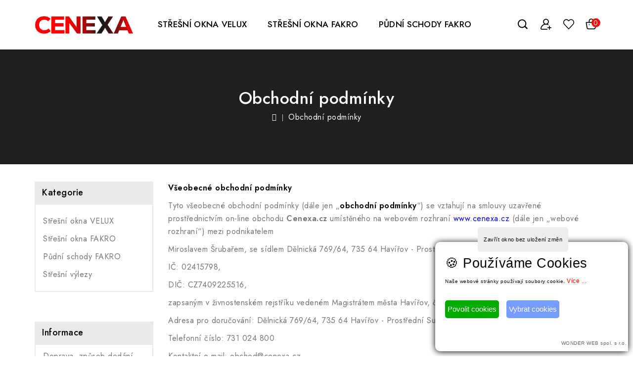

--- FILE ---
content_type: text/html; charset=utf-8
request_url: https://www.cenexa.cz/obchodni_podminky
body_size: 16059
content:
<!DOCTYPE html>
<!--[if IE]><![endif]-->
<!--[if IE 8 ]><html dir="ltr" lang="cs" class="ie8"><![endif]-->
<!--[if IE 9 ]><html dir="ltr" lang="cs" class="ie9"><![endif]-->
<!--[if (gt IE 9)|!(IE)]><!-->
<html dir="ltr" lang="cs">
<!--<![endif]-->
<head>
<meta charset="UTF-8" />
<meta name="viewport" content="width=device-width, initial-scale=1">
<meta http-equiv="X-UA-Compatible" content="IE=edge">
<title>Obchodní podmínky - Cenexa </title>
<base href="https://cenexa.cz/" />

<script src="catalog/view/javascript/jquery/jquery-2.1.1.min.js" type="text/javascript"></script>
<script src="catalog/view/javascript/bootstrap/js/bootstrap.min.js" type="text/javascript"></script>
<link href="catalog/view/javascript/font-awesome/css/font-awesome.min.css" rel="stylesheet" type="text/css" />

<link href="https://fonts.googleapis.com/css?family=Jost:100,200,300,400,500,600,700,800" rel="stylesheet">
<link href="catalog/view/theme/Sumkie/stylesheet/stylesheet.css" rel="stylesheet" />

<!-- Codezeel - Start -->
<link rel="stylesheet" type="text/css" href="catalog/view/javascript/jquery/magnific/magnific-popup.css" />
<link rel="stylesheet" type="text/css" href="catalog/view/theme/Sumkie/stylesheet/codezeel/carousel.css" />
<link rel="stylesheet" type="text/css" href="catalog/view/theme/Sumkie/stylesheet/codezeel/custom.css" />
<link rel="stylesheet" type="text/css" href="catalog/view/theme/Sumkie/stylesheet/codezeel/bootstrap.min.css" />
<link rel="stylesheet" type="text/css" href="catalog/view/theme/Sumkie/stylesheet/codezeel/lightbox.css" />
<link rel="stylesheet" type="text/css" href="catalog/view/theme/Sumkie/stylesheet/codezeel/animate.css" />


<link href="style.href" type="text/css" rel="style.rel" media="style.media" />
<link href="style.href" type="text/css" rel="style.rel" media="style.media" />


<link href="catalog/view/javascript/jquery/swiper/css/swiper.min.css" type="text/css" rel="stylesheet" media="screen" />
<link href="catalog/view/javascript/jquery/swiper/css/opencart.css" type="text/css" rel="stylesheet" media="screen" />
<script src="catalog/view/javascript/jquery/swiper/js/swiper.jquery.js" type="text/javascript"></script>
<script src="catalog/view/javascript/mega_feed_pro.js" type="text/javascript"></script>

<link href="https://cenexa.cz/image/catalog/cart.png" rel="icon" />
<!-- Codezeel - Start -->
<script type="text/javascript" src="catalog/view/javascript/codezeel/custom.js"></script>
<script type="text/javascript" src="catalog/view/javascript/codezeel/jstree.min.js"></script>
<script type="text/javascript" src="catalog/view/javascript/codezeel/carousel.min.js"></script>
<script type="text/javascript" src="catalog/view/javascript/codezeel/codezeel.min.js"></script>
<script type="text/javascript" src="catalog/view/javascript/codezeel/jquery.custom.min.js"></script>
<script type="text/javascript" src="catalog/view/javascript/codezeel/jquery.formalize.min.js"></script>
<script type="text/javascript" src="catalog/view/javascript/lightbox/lightbox-2.6.min.js"></script>
<script type="text/javascript" src="catalog/view/javascript/codezeel/tabs.js"></script>
<script type="text/javascript" src="catalog/view/javascript/codezeel/jquery.elevatezoom.min.js"></script>
<script type="text/javascript" src="catalog/view/javascript/codezeel/bootstrap-notify.min.js"></script>
<script type="text/javascript" src="catalog/view/javascript/codezeel/doubletaptogo.js"></script>
<script type="text/javascript" src="catalog/view/javascript/codezeel/owl.carousel.min.js"></script>
<script type="text/javascript" src="catalog/view/javascript/codezeel/slick.min.js"></script>
<script type="text/javascript" src="catalog/view/javascript/jquery/magnific/jquery.magnific-popup.min.js"></script>
<!-- Codezeel - End -->

<script src="catalog/view/javascript/common.js" type="text/javascript"></script>
</head>


<body class="information-information-3 layout-2 left-col">


<header>	
<div class="header-container">
	<div class="container">
    	<div class="row">
			<div class="header-main">
				
				<div class="header-logo">
					<div id="logo">
						<a href="https://cenexa.cz/index.php?route=common/home"><img src="https://cenexa.cz/image/catalog/logo.jpg" title="Cenexa.cz" alt="Cenexa.cz" class="img-responsive" /></a>					</div>
				</div>			

				<div class="header-cart"><div id="cart" class="btn-group btn-block">
  <span class="cart_heading" data-toggle="dropdown">Nákupní košík</span>
  <button type="button" data-toggle="dropdown" data-loading-text="Načítám..." class="btn btn-inverse btn-block btn-lg dropdown-toggle">
    <i class="fa fa-shopping-cart"></i> 
    <span id="cart-quantity">0</span>
  </button>
  <ul class="dropdown-menu pull-right cart-menu">
        <li>
      <p class="text-center">Váš nákupní košík je prázdný!</p>
    </li>
      </ul>
</div>
</div>

				<div class="header-wishlist">
					<a href="https://cenexa.cz/index.php?route=account/wishlist" id="wishlist-total" title="Seznam přání (0)">Seznam přání (0)</a>
				</div>
				
				<div class="dropdown myaccount">
					<a href="https://cenexa.cz/index.php?route=account/account" title="Můj účet" class="dropdown-toggle" data-toggle="dropdown">
						<span class="account_text hidden-xs hidden-sm hidden-md">Můj účet</span>
						<i class="fa fa-angle-down" aria-hidden="true"></i>
					</a>
					<ul class="dropdown-menu dropdown-menu-right myaccount-menu">
												<li><a href="https://cenexa.cz/index.php?route=account/register">Zaregistrovat se</a></li>
						<li><a href="https://cenexa.cz/index.php?route=account/login">Přihlásit se</a></li>
												<li><a href="https://cenexa.cz/index.php?route=checkout/cart" title="Nákupní košík">Nákupní košík</a></li>
						<li><a href="https://cenexa.cz/index.php?route=checkout/checkout" title="Objednat">Objednat</a></li>
						<li class="lang-curr">
							
							<div class="pull-left">
  <form action="https://cenexa.cz/index.php?route=common/currency/currency" method="post" enctype="multipart/form-data" id="form-currency">
  <div class="btn-group">
      <button class="btn btn-link">
      Měna
                                 
        <strong> Kč</strong>
                 
      </button>
      <ul class="currency-menu">
                        <li>
          <button class="currency-select btn btn-link btn-block" type="button" name="EUR">€</button>
        </li>
                                <li>
          <button class="currency-select btn btn-link btn-block" type="button" name="CZK"> Kč</button>
        </li>
                    </ul>
  </div>
  <input type="hidden" name="code" value="" />
  <input type="hidden" name="redirect" value="https://cenexa.cz/obchodni_podminky" />
</form>
</div>
 
						</li>
					</ul>
				</div>	

				<div id="search" class="input-group">
	<span class="search_button"></span>
	<div class="search_toggle">
		<div id="searchbox">
			<input type="text" name="search" value="" placeholder="Vyhledávání produktu v nabídce" class="form-control input-lg" />
			<span class="input-group-btn">
			<button type="button" class="btn btn-default btn-lg"><i class="fa fa-search"></i>Vyhledat</button>
			</span>
		</div>
	</div>
</div>	
				<nav class="nav-container" role="navigation">
<div class="nav-inner">
<!-- ======= Menu Code START ========= -->
<!-- Opencart 3 level Category Menu-->
<div id="menu" class="main-menu">
	 
	<ul class="nav navbar-nav">
		
		        			<li class="top_level dropdown"><a href="https://cenexa.cz/stresni-okna-velux">Střešní okna VELUX</a>

			<div class="dropdown-menu megamenu column1">
            <div class="dropdown-inner">
			  				<ul class="list-unstyled childs_1">
                					<!-- 2 Level Sub Categories START -->
										  <li><a href="https://cenexa.cz/stresni-okna-velux/stresni-okna">Střešní okna</a></li>
										<!-- 2 Level Sub Categories END -->
                					<!-- 2 Level Sub Categories START -->
										  <li><a href="https://cenexa.cz/stresni-okna-velux/lemovani-k-oknum">Lemování k oknům</a></li>
										<!-- 2 Level Sub Categories END -->
                					<!-- 2 Level Sub Categories START -->
										  <li><a href="https://cenexa.cz/stresni-okna-velux/svetlovody">Světlovody</a></li>
										<!-- 2 Level Sub Categories END -->
                					<!-- 2 Level Sub Categories START -->
										  <li><a href="https://cenexa.cz/stresni-okna-velux/stresni-vylezy">Střešní výlezy</a></li>
										<!-- 2 Level Sub Categories END -->
                					<!-- 2 Level Sub Categories START -->
										  <li><a href="https://cenexa.cz/stresni-okna-velux/balkony-terasy">Balkony, terasy</a></li>
										<!-- 2 Level Sub Categories END -->
                					<!-- 2 Level Sub Categories START -->
										  <li><a href="https://cenexa.cz/stresni-okna-velux/venkovni-rolety">Venkovní rolety</a></li>
										<!-- 2 Level Sub Categories END -->
                					<!-- 2 Level Sub Categories START -->
										  <li><a href="https://cenexa.cz/stresni-okna-velux/rolety-zastinujici">Rolety zastiňující</a></li>
										<!-- 2 Level Sub Categories END -->
                					<!-- 2 Level Sub Categories START -->
										  <li><a href="https://cenexa.cz/stresni-okna-velux/rolety-zatemnujici">Rolety zatemňující</a></li>
										<!-- 2 Level Sub Categories END -->
                					<!-- 2 Level Sub Categories START -->
										  <li><a href="https://cenexa.cz/stresni-okna-velux/markyzy">Markýzy</a></li>
										<!-- 2 Level Sub Categories END -->
                					<!-- 2 Level Sub Categories START -->
										  <li><a href="https://cenexa.cz/stresni-okna-velux/site-proti-hmyzu">Sítě proti hmyzu</a></li>
										<!-- 2 Level Sub Categories END -->
                              
			    </ul>
                          </div>
			</div>
			</li>
               	        			<li class="top_level dropdown"><a href="https://cenexa.cz/stresni-okna-fakro">Střešní okna FAKRO</a>

			<div class="dropdown-menu megamenu column1">
            <div class="dropdown-inner">
			  				<ul class="list-unstyled childs_1">
                					<!-- 2 Level Sub Categories START -->
										  <li><a href="https://cenexa.cz/stresni-okna-fakro/stresni-okna-1">Střešní okna</a></li>
										<!-- 2 Level Sub Categories END -->
                					<!-- 2 Level Sub Categories START -->
										  <li><a href="https://cenexa.cz/stresni-okna-fakro/lemovani-k-oknum-1">Lemování k oknům</a></li>
										<!-- 2 Level Sub Categories END -->
                					<!-- 2 Level Sub Categories START -->
										  <li><a href="https://cenexa.cz/stresni-okna-fakro/svetlovody-1">Světlovody</a></li>
										<!-- 2 Level Sub Categories END -->
                					<!-- 2 Level Sub Categories START -->
										  <li><a href="https://cenexa.cz/stresni-okna-fakro/stresni-vylezy-1">Střešní výlezy</a></li>
										<!-- 2 Level Sub Categories END -->
                					<!-- 2 Level Sub Categories START -->
										  <li><a href="https://cenexa.cz/stresni-okna-fakro/balkony-terasy-1">Balkony, terasy</a></li>
										<!-- 2 Level Sub Categories END -->
                					<!-- 2 Level Sub Categories START -->
										  <li><a href="https://cenexa.cz/stresni-okna-fakro/Fakro-Rolety-žaluzie">Vnitřní Rolety, žaluzie</a></li>
										<!-- 2 Level Sub Categories END -->
                					<!-- 2 Level Sub Categories START -->
										  <li><a href="https://cenexa.cz/stresni-okna-fakro/Fakro-vnejší-rolety-markýzy">Venkovní rolety, markýzy</a></li>
										<!-- 2 Level Sub Categories END -->
                              
			    </ul>
                          </div>
			</div>
			</li>
               	        			<li class="top_level dropdown"><a href="https://cenexa.cz/pudni-schody-fakro">Půdní schody FAKRO</a>

			<div class="dropdown-menu megamenu column1">
            <div class="dropdown-inner">
			  				<ul class="list-unstyled childs_1">
                					<!-- 2 Level Sub Categories START -->
										  <li><a href="https://cenexa.cz/pudni-schody-fakro/lwk-skladaci">LWK Skládací</a></li>
										<!-- 2 Level Sub Categories END -->
                					<!-- 2 Level Sub Categories START -->
										  <li><a href="https://cenexa.cz/pudni-schody-fakro/lwz-skladaci">LWZ Plus Skládací</a></li>
										<!-- 2 Level Sub Categories END -->
                					<!-- 2 Level Sub Categories START -->
										  <li><a href="https://cenexa.cz/pudni-schody-fakro/lwt-superthermo">LWT TERMOIZOLAČNÍ</a></li>
										<!-- 2 Level Sub Categories END -->
                					<!-- 2 Level Sub Categories START -->
										  <li><a href="https://cenexa.cz/pudni-schody-fakro/ltk-thermo">LTK Energy</a></li>
										<!-- 2 Level Sub Categories END -->
                					<!-- 2 Level Sub Categories START -->
										  <li><a href="https://cenexa.cz/pudni-schody-fakro/lwl-extra">LWL Extra</a></li>
										<!-- 2 Level Sub Categories END -->
                					<!-- 2 Level Sub Categories START -->
										  <li><a href="https://cenexa.cz/pudni-schody-fakro/lwf-protipozarni">LWF Protipožární</a></li>
										<!-- 2 Level Sub Categories END -->
                					<!-- 2 Level Sub Categories START -->
										  <li><a href="https://cenexa.cz/pudni-schody-fakro/lmk-kovove">LMK Kovové</a></li>
										<!-- 2 Level Sub Categories END -->
                					<!-- 2 Level Sub Categories START -->
										  <li><a href="https://cenexa.cz/pudni-schody-fakro/lst-lsz-stahovaci">LST, LSZ Stahovací</a></li>
										<!-- 2 Level Sub Categories END -->
                					<!-- 2 Level Sub Categories START -->
										  <li><a href="https://cenexa.cz/pudni-schody-fakro/lsf-protipozarni">LSF Protipožární</a></li>
										<!-- 2 Level Sub Categories END -->
                					<!-- 2 Level Sub Categories START -->
										  <li><a href="https://cenexa.cz/pudni-schody-fakro/lmf-protipozarni">LMF protipožární</a></li>
										<!-- 2 Level Sub Categories END -->
                					<!-- 2 Level Sub Categories START -->
										  <li><a href="https://cenexa.cz/pudni-schody-fakro/Fakro-LDK-vysouvaci">LDK vysouvací dřevěné</a></li>
										<!-- 2 Level Sub Categories END -->
                					<!-- 2 Level Sub Categories START -->
										  <li><a href="https://cenexa.cz/pudni-schody-fakro/Fakro-LXW-horni-kryt">FAKRO LXW Horní kryt</a></li>
										<!-- 2 Level Sub Categories END -->
                					<!-- 2 Level Sub Categories START -->
										  <li><a href="https://cenexa.cz/pudni-schody-fakro/prislusenstvi-ke-schodum">Příslušenství ke schodům</a></li>
										<!-- 2 Level Sub Categories END -->
                					<!-- 2 Level Sub Categories START -->
										  <li><a href="https://cenexa.cz/pudni-schody-fakro/lml-kovove">LML Kovové</a></li>
										<!-- 2 Level Sub Categories END -->
                              
			    </ul>
                          </div>
			</div>
			</li>
               		   
	   
	    		
		
  	</ul>  
</div>

</div>



<!--  =============================================== Mobile menu start  =============================================  -->
<div id="res-menu" class="main-menu nav-container1">
	<div class="nav-responsive"><div class="expandable"><span>Menu</span></div></div>
    <ul class="main-navigation">
		<div class="menu expandable"><span>Menu</span></div>
					<li class="top_level dropdown"><a href="https://cenexa.cz/stresni-okna-velux">Střešní okna VELUX</a>
											<ul>
																	  <li><a href="https://cenexa.cz/stresni-okna-velux/stresni-okna">Střešní okna</a></li>
																							  <li><a href="https://cenexa.cz/stresni-okna-velux/lemovani-k-oknum">Lemování k oknům</a></li>
																							  <li><a href="https://cenexa.cz/stresni-okna-velux/svetlovody">Světlovody</a></li>
																							  <li><a href="https://cenexa.cz/stresni-okna-velux/stresni-vylezy">Střešní výlezy</a></li>
																							  <li><a href="https://cenexa.cz/stresni-okna-velux/balkony-terasy">Balkony, terasy</a></li>
																							  <li><a href="https://cenexa.cz/stresni-okna-velux/venkovni-rolety">Venkovní rolety</a></li>
																							  <li><a href="https://cenexa.cz/stresni-okna-velux/rolety-zastinujici">Rolety zastiňující</a></li>
																							  <li><a href="https://cenexa.cz/stresni-okna-velux/rolety-zatemnujici">Rolety zatemňující</a></li>
																							  <li><a href="https://cenexa.cz/stresni-okna-velux/markyzy">Markýzy</a></li>
																							  <li><a href="https://cenexa.cz/stresni-okna-velux/site-proti-hmyzu">Sítě proti hmyzu</a></li>
															</ul>
										</li>
					<li class="top_level dropdown"><a href="https://cenexa.cz/stresni-okna-fakro">Střešní okna FAKRO</a>
											<ul>
																	  <li><a href="https://cenexa.cz/stresni-okna-fakro/stresni-okna-1">Střešní okna</a></li>
																							  <li><a href="https://cenexa.cz/stresni-okna-fakro/lemovani-k-oknum-1">Lemování k oknům</a></li>
																							  <li><a href="https://cenexa.cz/stresni-okna-fakro/svetlovody-1">Světlovody</a></li>
																							  <li><a href="https://cenexa.cz/stresni-okna-fakro/stresni-vylezy-1">Střešní výlezy</a></li>
																							  <li><a href="https://cenexa.cz/stresni-okna-fakro/balkony-terasy-1">Balkony, terasy</a></li>
																							  <li><a href="https://cenexa.cz/stresni-okna-fakro/Fakro-Rolety-žaluzie">Vnitřní Rolety, žaluzie</a></li>
																							  <li><a href="https://cenexa.cz/stresni-okna-fakro/Fakro-vnejší-rolety-markýzy">Venkovní rolety, markýzy</a></li>
															</ul>
										</li>
					<li class="top_level dropdown"><a href="https://cenexa.cz/pudni-schody-fakro">Půdní schody FAKRO</a>
											<ul>
																	  <li><a href="https://cenexa.cz/pudni-schody-fakro/lwk-skladaci">LWK Skládací</a></li>
																							  <li><a href="https://cenexa.cz/pudni-schody-fakro/lwz-skladaci">LWZ Plus Skládací</a></li>
																							  <li><a href="https://cenexa.cz/pudni-schody-fakro/lwt-superthermo">LWT TERMOIZOLAČNÍ</a></li>
																							  <li><a href="https://cenexa.cz/pudni-schody-fakro/ltk-thermo">LTK Energy</a></li>
																							  <li><a href="https://cenexa.cz/pudni-schody-fakro/lwl-extra">LWL Extra</a></li>
																							  <li><a href="https://cenexa.cz/pudni-schody-fakro/lwf-protipozarni">LWF Protipožární</a></li>
																							  <li><a href="https://cenexa.cz/pudni-schody-fakro/lmk-kovove">LMK Kovové</a></li>
																							  <li><a href="https://cenexa.cz/pudni-schody-fakro/lst-lsz-stahovaci">LST, LSZ Stahovací</a></li>
																							  <li><a href="https://cenexa.cz/pudni-schody-fakro/lsf-protipozarni">LSF Protipožární</a></li>
																							  <li><a href="https://cenexa.cz/pudni-schody-fakro/lmf-protipozarni">LMF protipožární</a></li>
																							  <li><a href="https://cenexa.cz/pudni-schody-fakro/Fakro-LDK-vysouvaci">LDK vysouvací dřevěné</a></li>
																							  <li><a href="https://cenexa.cz/pudni-schody-fakro/Fakro-LXW-horni-kryt">FAKRO LXW Horní kryt</a></li>
																							  <li><a href="https://cenexa.cz/pudni-schody-fakro/prislusenstvi-ke-schodum">Příslušenství ke schodům</a></li>
																							  <li><a href="https://cenexa.cz/pudni-schody-fakro/lml-kovove">LML Kovové</a></li>
															</ul>
										</li>
				
						<li> <a href="https://cenexa.cz/index.php?route=information/blogger/blogs">Blog </a></li>       
				<li class="nav-top"></li>
	</ul>
</div>


</nav>  
</div>

			</div>
		</div>
	</div>
</div>
</header>

<div class="wrap-breadcrumb parallax-breadcrumb">
	<div class="container"></div>
</div>

<!-- ======= Quick view JS ========= -->
<script> 

function quickbox(){
 if ($(window).width() > 767) {
		$('.quickview-button').magnificPopup({
			type:'iframe',
			delegate: 'a',
			preloader: true,
			tLoading: 'Loading image #%curr%...',
		});
 	}	
}
jQuery(document).ready(function() {quickbox();});
jQuery(window).resize(function() {quickbox();});

</script>
<div id="information-information" class="container">

  <div class="row"><aside id="column-left" class="col-sm-3 hidden-xs">
    <div class="box">
  <div class="box-heading ">Kategorie</div>
  <div class="box-content">
    <ul class="box-category treeview-list treeview">
            <li>
                <a href="https://cenexa.cz/stresni-okna-velux">Střešní okna VELUX</a>
                       </li>
            <li>
                <a href="https://cenexa.cz/stresni-okna-fakro">Střešní okna FAKRO</a>
                       </li>
            <li>
                <a href="https://cenexa.cz/pudni-schody-fakro">Půdní schody FAKRO</a>
                       </li>
            <li>
                <a href="https://cenexa.cz/stresni-vylezy-2">Střešní výlezy</a>
                       </li>
          </ul>	
  </div>
</div>

    		<div class="swiper-viewport">
  <div id="banner0" class="swiper-container  single-banner ">
    <div class="swiper-wrapper">
	</div>
	  <!-- If we need pagination -->
    <div class="swiper-pagination"></div>
  </div>
</div>
<script type="text/javascript"><!--
$('#banner0').swiper({
	effect: 'fade',
	autoplay: 2500,
    pagination: '.swiper-pagination',  // If we need pagination
    autoplayDisableOnInteraction: false
});
--></script> 
    <div class="box">
  <div class="box-heading">Informace</div>
	<div class="list-group">
					<a class="list-group-item" href="https://cenexa.cz/doprava">Doprava, způsob dodání </a>
					<a class="list-group-item" href="https://cenexa.cz/obchodni_podminky">Obchodní podmínky </a>
					<a class="list-group-item" href="https://cenexa.cz/index.php?route=information/information&amp;information_id=6">Ochrana osobních údajů - GDPR </a>
					<a class="list-group-item" href="https://cenexa.cz/reklamacni_rad">Reklamační řád </a>
					<a class="list-group-item" href="https://cenexa.cz/index.php?route=information/contact">Kontaktujte nás </a>
		<a class="list-group-item" href="https://cenexa.cz/index.php?route=information/sitemap">Mapa stránek </a>
	</div>
</div>
  </aside>

                <div id="content" class="col-sm-9">
      <ul class="breadcrumb">
                <li><a href="https://cenexa.cz/index.php?route=common/home"><i class="fa fa-home"></i></a></li>
                <li><a href="https://cenexa.cz/obchodni_podminky">Obchodní podmínky</a></li>
              </ul>
      <h1 class="page-title">Obchodní podmínky</h1>
      <p><span style="color:#000000;"><strong>Všeobecné obchodní podmínky</strong></span></p>

<p>Tyto všeobecné obchodní podmínky (dále jen „<span style="color:#000000;"><strong>obchodní podmínky</strong></span>“) se vztahují na smlouvy uzavřené prostřednictvím on-line obchodu <strong>Cenexa.cz</strong> umístěného na webovém rozhraní&nbsp;<a href="http://cenexa.cz/" target="_blank"><span style="color:#0000FF;">www.cenexa.cz</span></a> (dále jen „webové rozhraní“) mezi podnikatelem&nbsp;</p>

<p>Miroslavem Šrubařem, se sídlem Dělnická 769/64, 735 64 Havířov - Prostřední Suchá,</p>

<p>IČ: 02415798,</p>

<p>DIČ: CZ7409225516,</p>

<p>zapsaným v živnostenském rejstříku vedeném Magistrátem města Havířov, č. j. ŽU/901/Cu/2016/3</p>

<p>Adresa pro doručování: Dělnická 769/64, 735 64 Havířov - Prostřední Suchá</p>

<p>Telefonní číslo: 731 024 800</p>

<p>Kontaktní e-mail: <a href="/cdn-cgi/l/email-protection" class="__cf_email__" data-cfemail="cda2afaea5a2a98daea8a3a8b5ace3aeb7">[email&#160;protected]</a></p>

<p>jako prodávajícím</p>

<p>a Vámi jako kupujícím</p>

<p><span style="color:#000000;"><strong>1. ÚVODNÍ USTANOVENÍ</strong></span></p>

<p>Kupní smlouvou se zavazujeme dodat Vám zboží uvedené v objednávce, a Vy se zavazujete toto zboží převzít (buď osobně, nebo od dopravce) a zaplatit nám kupní cenu uvedenou v objednávce. Kupní cena (nebo jenom „<strong>cena</strong>“) zahrnuje i náklady spojené s dodáním zboží a případné poplatky související se zvoleným způsobem platby. Výše těchto nákladů Vám vždy bude sdělena ještě před závazným odesláním objednávky.</p>

<p>Vlastnické právo ke zboží nabýváte zaplacením celé kupní ceny, ne však dříve, než zboží převezmete.</p>

<p>Součástí dodávky není instalace zakoupeného zboží a stěhování do bytu, není-li dohodnuto nebo smluvně ujednáno jinak.</p>

<p><br />
<strong><span style="color:#000000;">1.1. Vztahuje se kupní smlouva pouze na zboží?</span></strong></p>

<p>Jako kupní smlouva (nebo jenom „smlouva“) se zde označuje jakákoliv smlouva, uzavřená dle těchto obchodních podmínek. Může tedy jít například i o smlouvu o poskytování služeb.</p>

<p><strong><span style="color:#000000;">1.2.</span> <span style="color:#000000;">Je kupní smlouva spotřebitelskou smlouvou?</span></strong></p>

<p>O spotřebitelskou smlouvu se jedná v případě, že jste spotřebitelem, tj. pokud jste fyzickou osobou a zboží kupujete mimo rámec své podnikatelské činnosti nebo mimo rámec samostatného výkonu svého povolání. V opačném případě se o spotřebitelskou smlouvu nejedná a nevztahuje se na Vás ochrana spotřebitele dle právních předpisů a těchto obchodních podmínek. Zejména jako nespotřebitel nemáte právo na odstoupení od smlouvy bez udání důvodu.</p>

<p><strong><span style="color:#000000;">1.3.</span> <span style="color:#000000;">Jaká máte jako spotřebitel zvláštní práva?</span></strong></p>

<p>Jako spotřebitel máte především:</p>

<p>- právo odstoupit od smlouvy uzavřené pomocí prostředků komunikace na dálku, jako je např. telefon, e-mail nebo internetový obchod (článek 5 těchto obchodních podmínek);</p>

<p>- nárok na záruku na nepoužité spotřební zboží v délce 24 měsíců (uplatnění záruky se řídí Reklamačním řádem);</p>

<p>- právo na sdělení informací před uzavřením smlouvy (informace jsou obsaženy v těchto obchodních podmínkách nebo na webovém rozhraní);</p>

<p>- právo na mimosoudní řešení spotřebitelského sporu ze smlouvy (článek 7.3 těchto obchodních podmínek).</p>

<p><strong><span style="color:#000000;">1.4.</span> <span style="color:#000000;">Čím se řídí náš právní vztah?</span></strong></p>

<p>Náš právní vztah se řídí následujícími dokumenty:</p>

<p>- těmito obchodními podmínkami, které vymezují a zpřesňují naše vzájemná práva a povinnosti;&nbsp;</p>

<p>- <a href="https://www.cenexa.cz/reklamacni_rad" target="_blank"><span style="color:#0000CD;">Reklamačním řádem</span></a>, podle kterého budeme postupovat při reklamaci zboží;&nbsp;</p>

<p>- <a href="https://www.cenexa.cz/webove_rozhrani" target="_blank"><span style="color:#0000CD;">Podmínkami užití webového rozhraní</span></a>, které upravují registraci na webovém rozhraní, ochranu Vašich osobních údajů, ochranu obsahu webového rozhraní a některé další vztahy související s využíváním webového rozhraní;</p>

<p>- podmínkami a pokyny uvedenými na webovém rozhraní zejména při uzavírání smlouvy;</p>

<p>- objednávkou a jejím přijetím z naší strany,</p>

<p>a v otázkách zde neupravených také následujícími právními předpisy:</p>

<p>- zákonem č. 89/2012 Sb., občanským zákoníkem, v účinném znění (dále jen „<strong>občanský zákoník</strong>“);</p>

<p>- zákonem č. 634/1992 Sb., o ochraně spotřebitele, ve znění pozdějších předpisů (pouze pokud jste spotřebitelem).&nbsp;</p>

<p>Pokud se Vaše bydliště nebo sídlo nachází mimo Českou republiku, nebo pokud náš právní vztah obsahuje jiný mezinárodní prvek, berete na vědomí, že se náš vztah řídí českým právem. Pokud jste spotřebitelem a právní řád státu Vašeho bydliště poskytuje vyšší míru ochrany spotřebitele než český právní řád, je Vám v právních vztazích poskytována tato vyšší míra ochrany.</p>

<p><strong><span style="color:#000000;">1.5.</span> <span style="color:#000000;">Jak vyjádříte souhlas s obchodními podmínkami?</span></strong></p>

<p>Zasláním objednávky a dále též potvrzením ve webovém rozhraní stvrzujete, že jste se s těmito obchodními podmínkami seznámili a souhlasíte s nimi.</p>

<p>Znění obchodních podmínek můžeme měnit či doplňovat. Vaše práva a povinnosti se řídí vždy tím zněním obchodních podmínek, za jehož účinnosti vznikly.</p>

<p><span style="color:#000000;"><strong>2. KUPNÍ SMLOUVA</strong></span></p>

<p><strong><span style="color:#000000;">2.1.</span> <span style="color:#000000;">Jak uzavíráme kupní smlouvu?</span></strong></p>

<p>Na webovém rozhraní je uveden seznam zboží včetně popisu hlavních vlastností jednotlivých položek. U každého zboží je uvedena cena včetně veškerých daní, cel a poplatků. <strong>Prezentace zboží je informativního charakteru, a nejedná se o náš návrh na uzavření smlouvy ve smyslu § 1732 odst. 2 občanského zákoníku.</strong> Pro uzavření smlouvy je nutné, abyste odeslali objednávku, a aby došlo k přijetí této objednávky z naší strany.</p>

<p><strong><span style="color:#000000;">2.2.</span> <span style="color:#000000;">Jak podat objednávku?</span></strong></p>

<p>Objednávku můžete podat vždy prostřednictvím webového rozhraní (vyplněním formuláře), případně i telefonicky, e-mailem nebo jiným způsobem, který podle aktuálních informací uvedených na webovém rozhraní umožňujeme.</p>

<p>Objednávka musí obsahovat všechny informace předepsané ve formuláři, zejména přesné označení objednávaného zboží (případně číselné označení zboží), počet kusů, zvolený způsob platby a dopravy a Vaše kontaktní údaje (dodací a případně fakturační).</p>

<p>Před závazným odesláním objednávky Vám bude sdělena rekapitulace objednávky včetně konečné ceny (v závislosti na zvoleném způsobu dopravy a platby). Doporučujeme zkontrolovat zejména druh a množství zboží, e-mailovou a dodací adresu. V rámci rekapitulace máte poslední možnost měnit zadané údaje.</p>

<p>Závaznou objednávku podáte stisknutím tlačítka „Potvrdit objednávku“. Údaje uvedené v závazné objednávce považujeme za správné a úplné. O jejich změně nás bezodkladně informujte telefonicky či e-mailem.</p>

<p>O obdržení objednávky Vás budeme informovat. Informace (potvrzení) o obdržení objednávky je zasílána automaticky a nejedná se o přijetí objednávky z naší strany, pokud to v potvrzení není výslovně uvedeno.</p>

<p>Pokud budeme mít pochybnosti o pravosti a vážnosti objednávky, můžeme Vás kontaktovat za účelem jejího ověření. Neověřenou objednávku můžeme odmítnout. Na takovou objednávku se potom hledí, jako by nebyla podána.&nbsp;</p>

<p><strong><span style="color:#000000;">2.3.</span> <span style="color:#000000;">Kdy je tedy smlouva uzavřena?</span></strong></p>

<p><strong>Kupní smlouva je uzavřena okamžikem, kdy je Vám doručeno přijetí objednávky z naší strany.</strong> Přijetí objednávky Vám bude zasláno na e-mailovou adresu, kterou jste uvedli v objednávce. Pokud by k přijetí objednávky nedošlo, je smlouva uzavřena okamžikem, kdy uhradíte celou kupní cenu nebo převezmete objednané zboží (podle toho, co nastane dříve). Přijetí objednávky (akceptace) může být součástí informace o obdržení objednávky dle článku 2.2 těchto podmínek (pokud je to v potvrzení výslovně uvedeno), nebo může po tomto potvrzení následovat samostatně.&nbsp;</p>

<p>Informace o jednotlivých technických krocích vedoucích k uzavření smlouvy jsou patrné z webového rozhraní.</p>

<p><strong><span style="color:#000000;">2.4.</span> <span style="color:#000000;">Můžete již odeslanou objednávku zrušit?</span>&nbsp;</strong></p>

<p>Objednávku, kterou jsme dosud nepřijali (tj. nebylo Vám zasláno přijetí objednávky z naší strany podle článku 2.3 těchto obchodních podmínek), můžete zrušit telefonicky nebo e-mailem. <strong>Všechny námi přijaté objednávky jsou závazné.</strong> Pozdější zrušení objednávky je možné pouze po dohodě s námi. Pokud je takto zrušena objednávka zboží, ohledně kterého nejde odstoupit od smlouvy (podrobněji v článku 5), máme nárok na náhradu nákladů, které jsme již v souvislosti se smlouvou vynaložili.</p>

<p><strong><span style="color:#000000;">2.5.</span> <span style="color:#000000;">Může se cena uvedená na webovém rozhraní měnit?</span></strong></p>

<p>Ceny prezentovaného zboží a ceny za balení, dopravu a dodání zůstávají v platnosti po dobu, kdy jsou zobrazovány ve webovém rozhraní. Případné slevy z ceny zboží nelze vzájemně kombinovat, ledaže je na webovém rozhraní výslovně uvedeno něco jiného.</p>

<p>V případě, že na naší straně došlo ke zcela zjevné technické chybě při uvedení ceny zboží ve webovém rozhraní nebo v průběhu objednávání, nejsme povinni dodat Vám zboží za tuto zcela zjevně chybnou cenu, a to ani v případě, že Vám bylo zasláno přijetí objednávky podle těchto obchodních podmínek. V takovém případě si vyhrazujeme právo odstoupit od smlouvy.</p>

<p>Pokud cena uvedená u zboží ve webovém rozhraní nebo v průběhu objednávání již není aktuální, neprodleně Vás na tuto skutečnost upozorníme. Pokud dosud nedošlo k přijetí Vaší objednávky, nejsme povinni smlouvu uzavřít.&nbsp;</p>

<p><strong>Na odeslané objednávky nemá vliv změna ceny, ke které došlo v mezidobí mezi odesláním objednávky a jejím přijetím z naší strany podle článku 2.3 těchto obchodních podmínek.</strong></p>

<p><strong><span style="color:#000000;">2.6.</span> <span style="color:#000000;">Máte možnost získat smlouvu v textové podobě?</span></strong></p>

<p>Smlouva není uzavírána písemně s podpisy smluvních stran. Smlouvu tvoří tyto obchodní podmínky, Vaše objednávka a její přijetí z naší strany. Celá smlouva Vám bude zaslána e-mailem nebo na Vaši žádost vytištěná poštou. Při zasílání poštou Vás můžeme požádat o úhradu nákladů s tím spojených.</p>

<p><strong><span style="color:#000000;">2.7.</span> <span style="color:#000000;">Co když něčemu ve smlouvě nerozumíte?</span></strong></p>

<p>V případě dotazu k obchodním podmínkám nebo ke smlouvě nás můžete kontaktovat telefonicky nebo prostřednictvím e-mailu. Rádi Vám poskytneme veškeré potřebné informace.&nbsp;</p>

<p><strong><span style="color:#000000;">2.8.</span> <span style="color:#000000;">V jakých jazycích lze smlouvu uzavřít?</span></strong></p>

<p>Smlouvu lze uzavřít v českém jazyce, ledaže se výslovně dohodneme na jiném jazyce.&nbsp;</p>

<p><strong><span style="color:#000000;">2.9.</span> <span style="color:#000000;">Je smlouva někde uložena?</span></strong></p>

<p>Smlouvu (včetně těchto obchodních podmínek) archivujeme v elektronické podobě. Smlouva není přístupná třetím osobám, ale na vyžádání Vám ji zašleme.</p>

<p><span style="color:#000000;"><strong>3. PLATEBNÍ PODMÍNKY</strong></span></p>

<p><strong><span style="color:#000000;">3.1.</span> <span style="color:#000000;">Jaké způsoby platby přijímáme?</span></strong></p>

<p>Kupní cenu můžete uhradit především následujícími způsoby:</p>

<p>- v hotovosti při zaslání zboží na dobírku</p>

<p>- bezhotovostně před dodáním zboží převodem na náš bankovní účet (pokyny Vám budou sděleny v potvrzení objednávky).</p>

<p>- při osobním odběru po předchozí telefonické domluvě; bezhotovostně před vyzvednutím zboží převodem na náš bankovní účet (pokyny Vám budou sděleny v potvrzení objednávky).</p>

<p>Případné další způsoby platby jsou uvedeny na webovém rozhraní.</p>

<p>Některé způsoby platby (zejména dobírka) mohou být dále zpoplatněny. Tyto poplatky jsou uvedeny na webovém rozhraní. V objednávce bude vždy uvedena konečná cena, která již poplatky související se zvoleným způsobem platby zahrnuje.</p>

<p><strong><span style="color:#000000;">3.2.</span> <span style="color:#000000;">Kdy nastane splatnost kupní ceny?</span></strong></p>

<p>V případě platby v hotovosti - formou dobírky je cena splatná při převzetí zboží. V případě bezhotovostní platby před dodáním zboží je cena splatná do pěti dnů od přijetí objednávky dle článku 2.3. Váš závazek uhradit cenu je při bezhotovostní platbě splněn okamžikem připsání příslušné částky na náš bankovní účet.</p>

<p><strong><span style="color:#000000;">3.3.</span> <span style="color:#000000;">V jaké měně můžete platit?</span></strong></p>

<p>Platba zboží je možná v českých korunách (Kč).&nbsp;</p>

<p><strong><span style="color:#000000;">3.4. Kdy můžeme požadovat zálohu nebo uhrazení předem?</span></strong></p>

<p>Zálohu na kupní cenu můžeme požadovat především u objednávek s celkovou cenou nad 20.000 Kč.</p>

<p>Dále jsme oprávněni požádat Vás o uhrazení celé ceny zboží před jeho odesláním nebo předáním (§ 2119 odst. 1 občanského zákoníku se nepoužije).</p>

<p><span style="color:#000000;"><strong>4. DODACÍ PODMÍNKY</strong></span>&nbsp;</p>

<p><strong><span style="color:#000000;">4.1.</span> <span style="color:#000000;">Jak posíláme zboží?</span></strong></p>

<p>Způsoby dodání zboží jsou uvedené na <a href="https://www.cenexa.cz/doprava" target="_blank"><span style="color:#0000CD;">webovém rozhraní</span></a>. Konkrétní způsob dodání zboží můžete zvolit v objednávce. Pokud žádný způsob dopravy nezvolíte, můžeme ho určit my.</p>

<p><strong><span style="color:#000000;">4.2. Jaké jsou náklady na dodání zboží?</span></strong></p>

<p>Náklady na dodání zboží závisí vždy na velikosti a povaze zboží a na ceníku zvoleného dopravce. Aktuální náklady na dodání zboží jsou uvedeny na <a href="https://www.cenexa.cz/doprava" target="_blank"><span style="color:#0000CD;">webovém rozhraní</span></a><span style="color:#0000CD;">.</span></p>

<p>V objednávce bude vždy uvedena konečná cena, která již náklady na zvolený způsob dopravy zahrnuje.</p>

<p><strong><span style="color:#000000;">4.3.</span> <span style="color:#000000;">Kdy Vám zboží dodáme?</span></strong></p>

<p>Doba dodání zboží vždy závisí na jeho dostupnosti a na zvoleném způsobu dopravy a platby.</p>

<p>Zboží, které je skladem, zpravidla expedujeme do pěti pracovních dnů od přijetí objednávky (při zaslání zboží na dobírku nebo při osobním odběru), případně od připsání platby na náš účet (při bezhotovostní platbě).</p>

<p>Zboží, které není skladem, expedujeme, jakmile je to možné. O přesném datu Vás budeme informovat.</p>

<p>Dodáním zboží podle těchto obchodních podmínek se rozumí okamžik, kdy je Vám zboží doručeno. Pokud bezdůvodně odmítnete převzít zboží, nepovažuje se tato skutečnost za nesplnění povinnosti dodat zboží z naší strany, ani za odstoupení od smlouvy z Vaší strany.</p>

<p><strong><span style="color:#000000;">4.4. Jak postupovat při převzetí zboží?</span></strong></p>

<p><strong>Při převzetí zboží zkontrolujte neporušenost obalu zboží.</strong> Pokud zjistíte nedostatky, neprodleně informujte dopravce i nás. V případě poškození je nutné s přepravcem sepsat záznam o poškození za přítomnosti dopravce. Do záznamu uveďte druh a rozsah poškození, datum a požadujte kopii záznamu s podpisem řidiče. Doporučujme pořídit fotografie poškození! Odpovědnost za poškození v průběhu přepravy nese dopravce. Podpisem dodacího listu kupující stvrzuje, že zásilka zboží splňovala všechny podmínky a náležitosti a na případnou pozdější reklamaci ohledně porušení obalu zásilky nemůže být brán zřetel.<br />
Pokud odmítnete zásilku s poškozeným obalem převzít, nepovažuje se to za bezdůvodné odmítnutí zboží.</p>

<p>Okamžikem převzetí zboží (nebo okamžikem, kdy jste měli povinnost zboží převzít, ale v rozporu se smlouvou jste tak neučinili), na Vás přechází odpovědnost za nahodilou zkázu, poškození či ztrátu zboží.</p>

<p><strong><span style="color:#000000;">4.5. Co se stane v případě, že zboží nepřevezmete?</span></strong></p>

<p>Pokud je z důvodů na Vaší straně nutno zboží doručovat opakovaně nebo jiným než sjednaným způsobem, <strong>jste povinni uhradit náklady spojené s takovým doručováním.</strong> V případě, že zboží bezdůvodně nepřevezmete, <strong>máme nárok na náhradu nákladů spojených s dodáním zboží a jeho uskladněním, jakož i dalších nákladů</strong>, které nám z důvodu nepřevzetí zboží vzniknou. Tyto náklady nepřesáhnou 10,- Kč za každý den trvání uskladnění. Náklady na uskladnění mohou dosáhnout maximálně částky celkem 500,- Kč nebo výše kupní ceny, pokud je nižší než 500 Kč.</p>

<p>Dále máme v takovém případě právo od smlouvy odstoupit.</p>

<p><span style="color:#000000;"><strong>5. ODSTOUPENÍ OD KUPNÍ SMLOUVY</strong></span></p>

<p><span style="color:#000000;"><strong>5.1. Jak můžete od smlouvy odstoupit?</strong></span></p>

<p>Jste-li spotřebitel můžete od kupní smlouvy odstoupit <strong>ve lhůtě 14 dnů ode dne převzetí zboží</strong>; je-li dodávka rozdělena do několika částí, ode dne převzetí poslední dodávky. Oznámení o odstoupení od kupní smlouvy doporučujeme zaslat na naši doručovací adresu nebo e-mail. Pro odstoupení od smlouvy lze využít <a href="https://www.cenexa.cz/image/data/dokumenty/odstoupeni_od_smlouvy.pdf" target="_blank"><span style="color:#0000CD;">vzorový formulář</span></a>. Přijetí oznámení Vám bez zbytečného odkladu potvrdíme.&nbsp;</p>

<p>Pokud je vrácené zboží částečně poškozeno, můžeme uplatnit právo na náhradu škody a započíst svůj nárok na vrácenou kupní cenu a vrátíme Vám takto sníženou kupní cenu.</p>

<p>Odstoupení od smlouvy nemusíte nijak zdůvodňovat.</p>

<p><span style="color:#000000;"><strong>5.2. Jaké má odstoupení od smlouvy důsledky?</strong></span></p>

<p>Odstoupením od smlouvy se smlouva od počátku ruší a hledí se na ni, jako kdyby nebyla uzavřena.&nbsp;<br />
Byl-li Vám společně se zbožím poskytnut s Vaším souhlasem dárek, pozbývá darovací smlouva odstoupením od smlouvy kteroukoliv ze stran účinnosti. Dárek nám zašlete zpět společně s vraceným zbožím.</p>

<p><span style="color:#000000;"><strong>5.3. Kdy od smlouvy odstoupit nelze?&nbsp;</strong></span></p>

<p>V souladu s § 1837 občanského zákoníku není možné odstoupit mimo jiné od smluv o dodávce zboží, které bylo upraveno podle Vašeho přání nebo pro Vaši osobu, např. u zboží "na objednávku" vyrobené na zakázku (týkající se především dveří).&nbsp;</p>

<p><span style="color:#000000;"><strong>5.4. Jakým způsobem nám vrátíte zboží?</strong></span></p>

<p>Zboží jste povinni nám vrátit do 14 dnů od odstoupení od smlouvy na naši doručovací adresu nebo na adresu našeho sídla. <strong>Zboží nezasílejte na dobírku.</strong> Zboží zaslané na dobírku nejsme povinni převzít.</p>

<p>K vrácenému zboží doporučujeme přiložit:</p>

<p>- kopii dodacího listu a faktury, pokud tyto dokumenty byly vystaveny, nebo jiný doklad prokazující koupi zboží;</p>

<p>- písemné vyjádření o odstoupení od smlouvy (na našem formuláři nebo jinak).&nbsp;<br />
Pro vrácení peněz využíváme výhradně bezhotovostní transakci převodem na účet, který nám pro tento účel sdělíte, nebo ze kterého jste provedli úhradu. Do vyjádření uveďte telefon a e-mail.</p>

<p><strong>Nepředložení některého z výše uvedených dokladů nebrání kladnému vyřízení Vašeho odstoupení od smlouvy dle zákonných podmínek</strong>.</p>

<p><span style="color:#000000;"><strong>5.5. Kdy dostanete zpět své peníze?&nbsp;</strong></span></p>

<p>Veškeré přijaté peněžní prostředky Vám vrátíme do 14 dnů od odstoupení od smlouvy. Berte však na vědomí, že nejsme povinni vrátit Vám peníze dříve, než nám vrátíte zboží nebo prokážete, že jste nám zboží odeslali.&nbsp;</p>

<p>Vedle kupní ceny máte i nárok na vrácení nákladů na dodání zboží k Vám. Jestliže jste však zvolili jiný než nejlevnější způsob dodání zboží, který nabízíme, vrátíme Vám náklady na dodání zboží ve výši odpovídající nejlevnějšímu nabízenému způsobu dodání zboží.&nbsp;</p>

<p>Peníze Vám vrátíme:</p>

<p>- stejným způsobem, jakým jsme je přijali, nebo</p>

<p>- způsobem, jaký budete požadovat;</p>

<p>Vedle výše uvedených způsobů můžeme peníze vždy vrátit i zasláním na Vámi sdělený bankovní účet nebo účet, ze kterého byly prostředky poukázány k úhradě kupní ceny (pokud nám do deseti dnů od odstoupení od smlouvy žádný nesdělíte). Přijetím těchto obchodních podmínek vyslovujete svůj souhlas se zasláním peněžních prostředků dle předchozí věty za podmínky, že Vám tímto způsobem nevzniknou žádné další náklady.&nbsp;</p>

<p><strong>Náklady spojené s odesláním vráceného zboží na naši adresu hradíte Vy, a to i v případě, že zboží nemůže být vráceno pro svou povahu obvyklou poštovní cestou.</strong></p>

<p><span style="color:#000000;"><strong>5.6. Kdy můžeme odstoupit od kupní smlouvy my?</strong></span></p>

<p>Vyhrazujeme si právo odstoupit od smlouvy v následujících případech:</p>

<p>- technickou chybou byla na webovém rozhraní uvedena zcela zjevně chybná cena zboží (článek 2.5 těchto obchodních podmínek);</p>

<p>- zboží z objektivních příčin (především proto, že zboží se již nevyrábí, dodavatel přestal dodávat do ČR atd.) není možné za původních podmínek dodat;</p>

<p>- plnění se stane objektivně nemožným nebo protiprávním.</p>

<p>V případě, že nastala některá z výše uvedených skutečností, budeme Vás o našem odstoupení od smlouvy neprodleně informovat. Odstoupení je vůči Vám účinné okamžikem, kdy je Vám doručeno.</p>

<p>Pokud jste již zcela nebo zčásti uhradili kupní cenu, vrátíme Vám přijatou částku bezhotovostně na účet, který nám pro tento účel sdělíte, nebo ze kterého jste provedli úhradu. Peníze vrátíme do pěti dnů od odstoupení od kupní smlouvy.</p>

<p><span style="color:#000000;"><strong>6. PRÁVA Z VADNÉHO PLNĚNÍ</strong></span></p>

<p>Vaše práva z vadného plnění se řídí příslušnými obecně závaznými právními předpisy (zejména ustanoveními § 1914 až 1925, § 2099 až 2117 a § 2158 až 2174 občanského zákoníku).</p>

<p>Při uplatňování práv z vadného plnění budeme postupovat v souladu s naším <a href="https://www.cenexa.cz/reklamacni_rad" target="_blank"><span style="color:#0000CD;">Reklamačním řádem.</span></a> Před odesláním reklamace se s Reklamačním řádem důkladně seznamte, aby mohla být reklamace vyřízena co nejrychleji a k Vaší spokojenosti.</p>

<p>Použité fotografie a obrázky ve webovém rozhraní mají pouze ilustrační charakter a v detailech se mohou lišit. Kupující si je vědom, že rozdíly mezi skutečným vzhledem nebo vlastnostmi výrobku oproti ilustrativnímu obrázku nemohou být důvodem k reklamaci.</p>

<p><span style="color:#000000;"><strong>7. ZÁVĚREČNÁ USTANOVENÍ</strong></span></p>

<p><span style="color:#000000;"><strong>7.1. Jaká oprávnění máme k výkonu naší činnosti a kdo nás při ní kontroluje?</strong></span></p>

<p>K prodeji zboží jsme oprávněni na základě živnostenského oprávnění. Naše činnost nepodléhá jinému povolování.</p>

<p>Živnostenskou kontrolu provádí v rámci své působnosti příslušný živnostenský úřad. Kontrolu dodržování právních předpisů týkajících se technických požadavků na zboží a bezpečnost zboží provádí Česká obchodní inspekce (http://www.coi.cz/). Česká obchodní inspekce provádí též kontrolu dodržování předpisů na ochranu spotřebitele. Práva spotřebitelů hájí i jejich zájmová sdružení a jiné subjekty na jejich ochranu.</p>

<p><span style="color:#000000;"><strong>7.2. Jak vyřizujeme stížnosti?</strong></span></p>

<p>Případné stížnosti vyřizujeme prostřednictvím svého kontaktního e-mailu. Dále se můžete obrátit na subjekty uvedené v článku 7.1. Ve vztahu k našim zákazníkům nejsme vázáni žádnými kodexy chování, ani žádné takové nedodržujeme.</p>

<p><span style="color:#000000;"><strong>7.3. Jaká máte práva při vzniku spotřebitelského sporu?&nbsp;</strong></span></p>

<p>Jste-li spotřebitel a vznikne-li mezi námi spor ze smlouvy, který se nám nepodaří vyřešit přímo, máte právo obrátit se s tímto sporem na Českou obchodní inspekci (<a href="http://www.coi.cz/" target="_blank"><span style="color:#0000CD;">http://www.coi.cz</span></a>/) za účelem mimosoudního řešení spotřebitelského sporu. Toto právo můžete uplatnit nejpozději do 1 roku ode dne, kdy jste u nás poprvé uplatnili právo, které je předmětem tohoto spotřebitelského sporu.</p>

<p><span style="color:#000000;"><strong>7.4. Co byste ještě měli vědět?</strong></span></p>

<p>Při uzavírání smlouvy jsou použity prostředky komunikace na dálku (zejména síť internet). Náklady vzniklé při použití prostředků komunikace na dálku (především náklady na internetové připojení nebo na telefonní hovory) hradíte sami. <strong>Tyto náklady se neliší od běžné sazby.</strong></p>

<p>Nebude-li dohodnuto jinak, veškerá korespondence související se smlouvou mezi námi probíhá v písemné formě, a to buď zasláním e-mailem, doporučeně poštou nebo osobním doručením. Z naší strany Vám budeme doručovat na adresu elektronické pošty uvedenou v objednávce nebo ve Vašem uživatelském účtu.</p>

<p>V případě, že je některé ustanovení těchto obchodních podmínek neplatné, neúčinné nebo nepoužitelné (nebo se takovým stane), použije se namísto něj ustanovení, které se svým smyslem nejvíce blíží neplatnému, neúčinnému nebo nepoužitelnému ustanovení. Neplatností, neúčinností nebo nepoužitelností jednoho ustanovení není dotčena platnost ostatních ustanovení. Měnit či doplňovat smlouvu (včetně obchodních podmínek) lze pouze písemnou formou.</p>

<p><em data-ls-cob-id="0054" style="font-family: &quot;Source Sans Pro&quot;, &quot;Helvetica Neue&quot;, Helvetica, &quot;Segoe UI&quot;, Roboto, Arial, sans-serif; font-size: 13.5px;">Vaši spokojenost s nákupem zjišťujeme prostřednictvím e-mailových dotazníků v rámci programu Ověřeno zákazníky, do něhož je náš e-shop zapojen. Ty vám zasíláme pokaždé, když u nás nakoupíte, pokud ve smyslu § 7 odst. 3 zákona č. 480/2004 Sb. o některých službách informační společnosti jejich zasílání neodmítnete. Zpracování osobních údajů pro účely zaslání dotazníků v rámci programu Ověřeno zákazníky provádíme na základě našeho oprávněného zájmu, který spočívá ve zjišťování vaší spokojenosti s nákupem u nás. Pro zasílání dotazníků, vyhodnocování vaší zpětné vazby a analýz našeho tržního postavení využíváme zpracovatele, kterým je provozovatel portálu Heureka.cz; tomu pro tyto účely můžeme předávat informace o zakoupeném zboží a vaši e-mailovou adresu. Vaše osobní údaje nejsou při zasílání e-mailových dotazníků předány žádné třetí straně pro její vlastní účely. Proti zasílání e-mailových dotazníků v rámci programu Ověřeno zákazníky můžete kdykoli vyjádřit námitku odmítnutím dalších dotazníků pomocí odkazu v e-mailu s dotazníkem. V případě vaší námitky vám dotazník nebudeme dále zasílat.</em></p>

<p>Tyto obchodní podmínky jsou platné a účinné od 1.3.2022</p>
</div>
    </div>
</div>
<footer>
	<div id="footer">
		<div class="row">

			<div class="footer-blocks">
				<div  class="container">
					<div class="row">			
						<div class="col-sm-3 column footerleft">
							  <div class="contact-block">
<h5 class="block-title">Informace</h5>
<ul>
<li><i class="fa fa-map-marker"></i><span>Cenexa</span></li>
<li><i class="fa fa-phone"></i><span>731 024 800</span></li>
<li><i class="fa fa-envelope-o"></i><span><a href="/cdn-cgi/l/email-protection" class="__cf_email__" data-cfemail="2a45484942454e6a494f444f524b044950">[email&#160;protected]</a></span></li>
</ul>
</div>

						</div>
		
						<div class="col-sm-3 column">
							<h5>Informace</h5>
							<ul class="list-unstyled">
																<li><a href="https://cenexa.cz/doprava">Doprava, způsob dodání</a></li>
																<li><a href="https://cenexa.cz/obchodni_podminky">Obchodní podmínky</a></li>
																<li><a href="https://cenexa.cz/reklamacni_rad">Reklamační řád</a></li>
																<li><a href="https://cenexa.cz/index.php?route=information/sitemap">Mapa stránek</a></li>
							</ul>
						</div>
			
						<div id="extra-link" class="col-sm-3 column">
							<h5>Doplňky</h5>
							<ul class="list-unstyled">
							<li><a href="https://cenexa.cz/index.php?route=product/manufacturer">Výrobci</a></li>
							<li><a href="https://cenexa.cz/index.php?route=account/voucher">Dárkové poukazy</a></li>
							<li><a href="https://cenexa.cz/index.php?route=affiliate/login">Partnerský program</a></li>
							<li><a href="https://cenexa.cz/index.php?route=product/special">Lepší nabídky</a></li>
							<li><a href="https://cenexa.cz/index.php?route=information/contact">Napište nám</a></li>	  
							</ul>
						</div>
					
						
						<div class="footerright column">
							<script data-cfasync="false" src="/cdn-cgi/scripts/5c5dd728/cloudflare-static/email-decode.min.js"></script><script>
		function subscribe()
		{
			var emailpattern = /^\w+([\.-]?\w+)*@\w+([\.-]?\w+)*(\.\w{2,3})+$/;
			var email = $('#txtemail').val();
			if(email != "")
			{
				if(!emailpattern.test(email))
				{
					$('.text-danger').remove();
					var str = '<span class="error">Chybný E-mail</span>';
					$('#txtemail').after('<div class="text-danger">Chybný E-mail</div>');

					return false;
				}
				else
				{
					$.ajax({
						url: 'index.php?route=extension/module/newsletters/news',
						type: 'post',
						data: 'email=' + $('#txtemail').val(),
						dataType: 'json',
						
									
						success: function(json) {
						
						$('.text-danger').remove();
						$('#txtemail').after('<div class="text-danger">' + json.message + '</div>');
						
						}
						
					});
					return false;
				}
			}
			else
			{
				$('.text-danger').remove();
				$('#txtemail').after('<div class="text-danger">Napište e-mail</div>');
				$(email).focus();

				return false;
			}
		}
</script>
<div class="newsletter">
	<h5 class="news-title">Odebírat Newsletter</h5>
	<span class="description">Přihlašte se k odběru novinek v naší nabídce produktů a služeb.</span>
	<div class="block_content">
	<div class="newsright">
		<form action="" method="post">
			<div class="form-group required">
				<label class="col-sm-2 control-label" for="input-firstname">E-mail</label>
				<div class="input-news">
				  <input type="email" name="txtemail" id="txtemail" value="" placeholder="Vložte e-mailovou adresu" class="form-control input-lg"  /> 
				</div>			
				<div class="subscribe-btn">
				  <button type="submit" class="btn btn-default btn-lg" onclick="return subscribe();">Přihlásit odběr</i></button>   
				</div>
			</div>
		</form>
	</div>
	</div>
</div>


						</div>
					</div>
				</div>	
			</div>
   		</div>
    </div>

	<div id="bottom-footer" class="bottomfooter">
    	<div class="container">			
						
			
			<p id="powered" class="powered"></p>
		</div>
	</div>
</footer>
<!-- COOKIE LIŠTA v2.0 START -->
<script type="text/javascript" src="https://www.cookie-lista.cz/jquery.ihavecookies.js"></script>
<script type="text/javascript">
	var options={
		box_umisteni:"right:0;bottom:0;",
		box_sirka:"350px ",
		box_odsazeni:"10px ",
		box_odsazeni_obsah:"20px ",
		box_lhz:"10px ",
		box_phz:"10px ",
		box_psz:"10px ",
		box_lsz:"10px ",
		box_stin_hor:"0px ",
		box_stin_ver:"1px ",
		box_stin_roz:"13px ",
		box_stin_barva:"rgba(0,0,0,1)",
		pozadi_obrazek:"",
		pozadi_pruhlednost:"0",
		pozadi_umisteni:"center",
		pozadi_velikost:"cover",
		pozadi_opakovani:"no-repeat",
		pozadi_barva:"rgba(255,255,255,1)",
		zavrit_text:"Zavřít okno bez uložení změn",
		zavrit_color:"rgb(0,0,0)",
		zavrit_size:"11px ",
		zavrit_pozadi:"rgba(237,237,237,1)",
		zavrit_padding:"12px ",
		zavrit_zaobleni:"6px ",
		zavrit_marginleft:"66px ",
		zavrit_marginright:"0px ",
		zavrit_margintop:"-50px ",
		zavrit_marginbottom:"0px ",
		title:"🍪 Používáme Cookies",
		title_color:"rgb(0,0,0)",
		title_size:"27px ",
		popis:"Naše webové stránky používají soubory cookie. ",
		popis_color:"rgb(0,0,0)",
		popis_size:"10px ",
		odkaz_text:"Více ...",
		odkaz_url:"https://www.cookie-lista.cz/co-je-cookies.html",
		odkaz_color:"rgb(255,0,0)",
		odkaz_color_hover:"rgb(0,0,0)",
		odkaz_size:"12px ",
		session_nadpis:"Vyberte, které soubory cookie chcete přijmout",
		session_nadpis_velikost:"12px ",
		session_nadpis_barva:"rgb(156,227,255)",
		session_text_barva:"rgb(255,255,255)",
		session_pozadi_barva:"rgba(0,0,0,0.58)",
		session_margin:"0px ",
		session_padding:"10px ",
		session_maxheight:"40vh ",
		tlacitko_1_text:"Povolit cookies",
		tlacitko_1_padding:"5px ",
		tlacitko_1_margin:"0px ",
		tlacitko_1_text_barva:"rgb(255,255,255)",
		tlacitko_1_pozadi:"rgb(3,173,0)",
		tlacitko_1_text_velikost:"15px ",
		tlacitko_1_text_barva_hover:"rgb(0,0,0)",
		tlacitko_1_pozadi_hover:"rgb(173,173,173)",
		tlacitko_1_radius:"5px ",
		tlacitko_2_text:"Vybrat cookies",
		tlacitko_2_padding:"5px ",
		tlacitko_2_margin:"15px ",
		tlacitko_2_text_barva:"rgb(255,255,255)",
		tlacitko_2_pozadi:"rgb(117,156,255)",
		tlacitko_2_text_velikost:"15px ",
		tlacitko_2_text_barva_hover:"rgb(0,0,0)",
		tlacitko_2_pozadi_hover:"rgb(173,173,173)",
		tlacitko_2_radius:"5px ",
		odkaz_1_nazev:"",
		odkaz_1_url:"",
		odkaz_2_nazev:"",
		odkaz_2_url:"",
		odkaz_barva:"rgb(43,43,43)",
		odkaz_barva_hover:"rgb(0,0,0)",
		odkaz_mezera:"25px ",
		odkaz_velikost:"12px ",
		odkaz_target:"_blank",
		expirace:"365",
		zmena:"ano",
		tvurce:"ano",
		undefined:"",
		delay:0,
		expires:"365",
		uncheckBoxes:true}

$(document).ready(function() {
$('body').ihavecookies(options);
///////////////////////////////
/////// NĚCO NAVÍC START //////
///////////////////////////////
if ($.fn.ihavecookies.preference('marketing') === true) {
//alert('Marketing je akceptován.');
}
if ($.fn.ihavecookies.preference('analytics') === true) {
//alert('Analytics je akceptován.');
}
if ($.fn.ihavecookies.preference('preferences') === true) {
//alert('Preferences je akceptován.');
}
///////////////////////////////
/////// NĚCO NAVÍC KONEC //////
///////////////////////////////
$('#ihavecookiesBtn').on('click', function(){
$('#malybox').remove();
$('body').ihavecookies(options, 'reinit');
});
});
</script>
<!-- COOKIE LIŠTA v2.0 KONEC -->

                  <!-- Mega Pack Footer -->
                  
                  
                  <!-- ./Mega Pack Footer -->
              
<script defer src="https://static.cloudflareinsights.com/beacon.min.js/vcd15cbe7772f49c399c6a5babf22c1241717689176015" integrity="sha512-ZpsOmlRQV6y907TI0dKBHq9Md29nnaEIPlkf84rnaERnq6zvWvPUqr2ft8M1aS28oN72PdrCzSjY4U6VaAw1EQ==" data-cf-beacon='{"version":"2024.11.0","token":"0ddfed97e3524d85bfd4cdaa2648b147","r":1,"server_timing":{"name":{"cfCacheStatus":true,"cfEdge":true,"cfExtPri":true,"cfL4":true,"cfOrigin":true,"cfSpeedBrain":true},"location_startswith":null}}' crossorigin="anonymous"></script>
</body></html>

--- FILE ---
content_type: text/css
request_url: https://cenexa.cz/catalog/view/theme/Sumkie/stylesheet/stylesheet.css
body_size: 31768
content:
body {
	color: #777777;
    font-family: 'Jost', sans-serif;
    font-size: 16px;
    font-weight: 400;
    line-height: 26px;
    letter-spacing: 0.5px;
    background-color: #ffffff;
    -webkit-font-smoothing: antialiased;
}
/*:focus{outline:none !important;}*/
h1, h2, h3, h4, h5, h6 {
	color: #333;
}
/* default font size */
.fa {
	font-size: 14px;
}
.fa-stack{width: 11px;
    font-size: 8px;
}
.fa-stack .fa{ font-size:13px; color: #cccccc; }
/* Override the bootstrap defaults */
h1 {
	font-size: 33px;
}
h2 {
	font-size: 27px;
}
h3 {
	font-size: 21px;
}
h4 {
	font-size: 15px;
}
h5 {
	font-size: 12px;
}
h6 {
	font-size: 10.2px;
}
a {
	color: #000000;
}
a:hover {
	text-decoration: none;
}
legend {
	font-size: 18px;
	padding: 7px 0px
}
label {
    font-size: 16px;
    font-weight: 500;
    color: #000000;
}
h1, h2, h3, h4, h5, h6 {
    color: #262626;
}
select.form-control, textarea.form-control, input[type="text"].form-control, input[type="password"].form-control, input[type="datetime"].form-control, input[type="datetime-local"].form-control, input[type="date"].form-control, input[type="month"].form-control, input[type="time"].form-control, input[type="week"].form-control, input[type="number"].form-control, input[type="email"].form-control, input[type="url"].form-control, input[type="search"].form-control, input[type="tel"].form-control, input[type="color"].form-control {
	font-size: 16px;
}
.input-group input, .input-group select, .input-group .dropdown-menu, .input-group .popover {
	font-size: 16px;
}
.input-group .input-group-addon {
	font-size: 16px;
	height: 30px;
}

/* Fix some bootstrap issues */
span.hidden-xs, span.hidden-sm, span.hidden-md, span.hidden-lg {
	display: inline;
}
span.hidden-xs, span.hidden-sm, span.hidden-md, span.hidden-lg {
    display: inline-block !important;
}
.nav-tabs {
	margin-bottom: 15px;
}
div.required .control-label:before {
	content: '* ';
	color: #F00;
	font-weight: 500;
}
.form-horizontal .control-label b {
    font-weight: 500;
}
/* Gradent to all drop down menus */
.dropdown-menu li > a:hover {
	text-decoration: none;
	color: #888;
}
/* top */

.lang-curr {
    margin: 0px;
    float: left;
    padding: 8px 0px 8px 0px;
}
.lang-curr .pull-left {
    padding-right: 0;
    width: 100%;
    border-top: 1px solid #e2e2e2;
    text-align: left;
}
#form-language, #form-currency {
    padding: 0px;
    margin-right: 0px;
    margin-bottom: 12px;
    margin-top: 10px;
}
#form-currency {
    margin-bottom: 2px;
}
#form-currency .btn-link, 
#form-language .btn-link {
    padding: 3px 0;
    text-transform: uppercase;
    font-weight: 500;
    font-size: 15px;
    line-height: 26px;
    text-decoration: none;
    color: #000000;
    border: none;
    float: none;
}
#form-language img {
    vertical-align: inherit;
    padding-right: 3px;
}
.lang-curr .pull-left ul {
    padding: 0px;
}
.lang-curr .pull-left li {
    display: inline-block;
    vertical-align: top;
}
#form-currency .currency-menu li .btn-link, 
#form-language .language-menu li .btn-link {
    padding: 0px 15px 0px 0px;
    font-weight: normal;
    
    line-height: initial;
    font-size: 16px;
    display: block;
    margin: 5px 0px 5px;
    color: #666666;
}
#form-currency .currency-menu li .btn-link {
    border: 1px solid #e2e2e2;
    padding: 4px 12px;
    margin: 4px 2px 0px;
}

.lang-curr .fa{ padding-left: 3px; }

.fa-caret-down{vertical-align:middle; color: #b2b2b2; margin:0 0 0 2px;}
.lang-curr .fa{ padding-left: 3px; }
header .language-selector .expand-more {
    padding: 0 15px 0 0;
    border-right: 1px solid #ededed;
}
header .currency-selector .expand-more {
    padding: 15px 0 15px 0;
}
.fa-caret-down{vertical-align:middle; color: #b2b2b2; margin:0 0 0 2px;}
header .btn-link, header li, header a {
    text-decoration: none;
    color: #cccccc;
}
header li{
	list-style: none;
}


/* header cms start*/

#top-links li,.header-search li{padding:0; list-style:none}
header .btn-link:hover,header .btn-link:focus, #top-links a:hover,  #top-links a:focus{
	color: #888;
	background:none;
	text-decoration:none
}
#top-links .dropdown-menu a {
	text-shadow: none;
}
#top-links .dropdown-menu a:hover,#top-links .dropdown-menu a:focus {
	color: #888;
}
#top .btn-link strong {
	font-weight: normal;
}
#top-links {
	padding-top: 0px;
}
#top-links a + a {
	margin-left: 15px;
}

#top-links ul.list-inline{float:left; margin-top:2px; margin-right: 5px;}

#top-links ul.list-inline li{  padding:0 15px 0 8px; font-weight:300}

#form-currency .currency-menu li .btn-link:hover, 
#form-language .language-menu li .btn-link:hover { 
    color: #ed0f0f; 
    border-color: #ed0f0f;
}
								
#form-currency .btn-link strong{font-weight:normal; }
.dropdown.myaccount a{color:#888888; }
.dropdown.myaccount a:hover {
    color: #ed0f0f; 
}
.dropdown.myaccount .fa{ padding-left: 3px;}
.dropdown.myaccount {
    margin: 35px 19px 0px 0px;
    float: right;
    position: relative;
    z-index: 5;
}
.dropdown.myaccount .myaccount-menu {
    margin: 0px 0px;
    padding: 12px 20px;
    right: 0;
    left: auto;
    top: 50px;
    border: 2px solid #e2e2e2;
    text-align: left;
    min-width: 265px;
}
.dropdown.myaccount .myaccount-menu li a { 
    
    padding: 3px 0px;
    margin-bottom: 1px;
    display: block;
    color: #666666;
    font-size: 16px;
}
.dropdown.myaccount .myaccount-menu li a:hover { color: #ed0f0f;}

/* logo */

#top {
    float: left;
    width: 100%;
    position: relative;
    background-color: #ed0f0f;
    padding: 7px 0px;
}
#top .offer-text {
    color: #ffffff;
    font-size: 15px;
    font-weight: 300;
    text-align: center;
    text-transform: capitalize;
}
.header-logo {
	margin: 30px 0px 31px;
    float: left;
    max-width: 200px;
    position: relative;
    z-index: 7;
}
.header-search{float:left;}
.header-cart {
    position: relative;
    text-align: center;
    width: auto;
    margin: 34px 0px 0px 8px;
    z-index: 6;
    float: right;
}
.header-main {
    display: block;
    float: left;
    position: relative;
    width: 100%;
    clear: both;
    z-index: 8;
}
.header-wishlist {
    float: right;
    position: relative;
    margin: 36px 10px 0px 0px;
    z-index: 5;
}
.header-wishlist a {
    font-size: 0px;
    height: 25px;
    width: 25px;
    display: block;
    background-image: url(../image/codezeel/wishlist.svg);
    background-repeat: no-repeat;
    background-position: center center;
    background-size: 22px;
    background-color: transparent;
}
.header-wishlist a:hover {
    background-image: url(../image/codezeel/wishlist-hover.svg);
}
.col-sm-3.sort{width:33.1%; padding:0; }
.searchbar .col-sm-3.sort { padding:0 15px; width:25%; }

.col-sm-3.sort select.form-control{
	padding: 10px 33px;
    height: 40px;
    
	background-color:#fff;
	color:#262626;
	border:none;
    overflow:hidden;
    border-radius: 20px 0 0 20px;
    -webkit-border-radius: 20px 0 0 20px;
	left:15px;
}

.head-right-bottom {
    position: relative;
}

/* search */

#search {
    float: right;
    margin: 35px 19px 0px 0px;
    z-index: 5;
}
#search .search_button {
    display: block;
    font-size: 0;
    padding: 0;
    text-align: center;
    cursor: pointer;
    z-index: 9;
    height: 28px;
    width: 28px;
    background-image: url(../image/codezeel/search.svg);
    background-repeat: no-repeat;
    background-position: center center;
    background-size: 20px;
    background-color: transparent;
}
#search .search_button:hover {
    background-image: url(../image/codezeel/search-hover.svg);
}
#search .search_button.active {
    background-image: url(../image/codezeel/close.svg);
    background-size: 18px;
}
#search .search_button.active:hover {
    background-image: url(../image/codezeel/close-hover.svg);
}
#search .search_toggle {
    z-index: 9;
    display: none;
    position: absolute;
    right: 0;
    width: 260px;
    top: 50px;
}
#searchbox { position: relative; }
#search .input-lg {
    padding: 8px 40px 8px 15px;
    font-weight: 400;
    width: 100%;
    color: #555555;
    font-size: 16px;
    height: 45px;
    
    border: 2px solid #e2e2e2;
    letter-spacing: 0.5px;
}

#search .input-lg::placeholder { 
	color: #555; 
}
#search .search_toggle .input-group-btn .btn-lg {
    display: block;
    position: absolute;
    right: 0px;
    font-size: 0px;
    font-weight: 400;
    color: #fff;
    border: 0;
    
    padding: 0px;
    background-image: url(../image/codezeel/search.svg);
    background-repeat: no-repeat;
    background-position: center center;
    background-size: 20px;
    background-color: transparent;
    height: 45px;
    width: 45px;
}
#search .search_toggle .input-group-btn .btn-lg:hover  {
    background-image: url(../image/codezeel/search-hover.svg);   
}
#search .search_toggle .btn-lg .fa {
    font-size: 0px;
	display: none;
}

.show-result {
    overflow: hidden;
}
.header-search .show-result > li {
    margin-bottom: 10px;
    overflow: hidden;
    position: relative;
    width: 100%;
}
.product-search #content > p{margin-top:10px;}

header .dropdown.myaccount > a {
    float: left;
    text-align: left;
    position: relative;
	color: #000000;
	cursor: pointer;
    transition: none;
    background-image: url(../image/codezeel/user.svg);
    background-repeat: no-repeat;
    background-position: center center;
    background-size: 22px;
    background-color: transparent;
    height: 28px;
    width: 28px;
}
header .dropdown.myaccount:hover > a {
    background-image: url(../image/codezeel/user-hover.svg);
}
header .dropdown.myaccount .account_text {
    font-size: 0px;
    font-weight: 400;
    line-height: 20px;
    color: #000000;
    display: block;
}
header .dropdown.myaccount:hover .account_text {
    color: #ed0f0f;
}
header .dropdown.myaccount .account_desc {
    font-size: 13px;
    font-weight: 400;
    letter-spacing: 0.6px;
    line-height: 24px;
    color: #888;
}

header .dropdown.myaccount a .fa {
 display: none;
}
header {
    min-height: 100px;
    clear: both;
}
header .header-top-inner {
    position: relative;
    background-color: #ed0f0f;
}
.header-container .row{ margin: 0px; }
.header-container.smaller{z-index:999;}
.header-logo img{
	max-width:100%;     
	text-align: center;
    display: inline;
}
.hed-right-top {
    position: relative;
    width: 100%;
	transition: all 300ms linear 0s;
	-webkit-transition: all 300ms linear 0s;
	-moz-transition: all 300ms linear 0s;
	-ms-transition: all 300ms linear 0s;
	-o-transition: all 300ms linear 0s;
	margin: 0px;
	opacity: 1;
    filter: alpha(opacity=100);
}
#cart {
    display: block;
    float: right;
    height: 28px;
    width: 30px;
    background-image: url(../image/codezeel/cart.svg);
    background-repeat: no-repeat;
    background-position: center center;
    background-size: 23px;
}
#cart:hover {
    background-image: url(../image/codezeel/cart-hover.svg);
}   
#cart .cart_heading {
    text-decoration: none;
    padding: 0;
    color: #000000;
    cursor: pointer;
    
    font-size: 0px;
    font-weight: 400;
    display: block;
    text-align: left;
    transition: none;
    line-height: 25px;
}
#cart > .btn {
    color: #000000;
    display: block;
    font-weight: 600;
    font-size: 14px;
    line-height: 20px;
    padding: 0;
    overflow: hidden;
    background: none;
}
 #cart #cart-quantity {
    display: block;
    position: absolute;
    right: -4px;
    top: 3px;
    min-width: 18px;
    min-height: 18px;
    line-height: 18px;
    background-color: #ed0f0f;
    color: #ffffff;
    padding: 0px 4px;
    border-radius: 50%;
    -webkit-border-radius: 50%;
    font-weight: 400;
    font-size: 14px;
}
#cart-total { 
    color: #000000;
    
    display: block;
    font-size: 14px;
    line-height: 16px;
    font-weight: 600;
    letter-spacing: 0.3px;
    position: relative;
}

#cart > .btn .fa{display:none}

header #cart li a, header #cart li {color: #000000;}

#cart.open > .btn {
	color: #fff;
	box-shadow: none;
	-webkit-box-shadow: none;
	-moz-box-shadow: none;
	text-shadow: none;
}
#cart.open > .btn:hover {
	color: #fff;
}
#cart .dropdown-menu {
	background: #fff;
	z-index: 1001;
}
#cart .dropdown-menu {
    position: absolute;
    overflow: hidden;
    top: 51px;
    margin-top: 0px;
    z-index: 100;
    height: auto;
    background: white;
    border: 2px solid #e2e2e2;
    width: 310px;
    padding: 8px 0px;
    left: auto;
}
#cart .dropdown-menu  strong{ font-size: 15px; font-weight: 500; color: #000000;}
#cart .dropdown-menu li{float:none; padding: 10px 10px;}

/* cart menu scrollbar css */

#cart .dropdown-menu li:first-child {
    max-height: 120px;
    overflow-y: auto;
    padding-top: 0px;
    scrollbar-color: #999 #ccc;
    scrollbar-width: thin;
}
#cart .dropdown-menu li:first-child::-webkit-scrollbar {
    height: 4px;
    width: 4px;
}
#cart .dropdown-menu li:first-child::-webkit-scrollbar-thumb {
    border: 4px solid #999;
}
#cart .dropdown-menu li:first-child::-webkit-scrollbar-track {
    background: #cccccc;
}

/* end cart menu scrollbar css */

#cart .dropdown-menu li + li {
    border-top: 1px solid #e2e2e2;
}

#cart .button-container {  
    width: auto;
	float:right;
}
#cart .dropdown-menu table {
	margin-bottom: 10px;
    border: none;
    display: inline-table;
}

#cart .dropdown-menu table td { border:none; background:none; padding:5px 5px; }
#cart .dropdown-menu table td.text-right {
    color: #000000;
    font-weight: 600;
    font-size: 17px;
}
#cart .dropdown-menu table.total-table td{border:medium none;}

#cart .dropdown-menu li p {	
	margin:20px auto;
	color:#888;
}
.content-bottom > .container{width:100%; background-color: #fff;}

.common-home .alert {margin-bottom:20px}

/* menu */

.nav-container {
    text-align: center;
    width: 70%;
    left: 0px;
    right: 0px;
    margin: 0 auto;
    position: absolute;
}
.nav-responsive { display:none;}

@keyframes slide-down {
    0% {
        transform: translateY(-100%);
    }
    100% {
        transform: translateY(0);
    }
}
@-webkit-keyframes fixedAnim {
    0% {
        top: -100%
    }
    100% {
        top: 0
    }
}
@-moz-keyframes fixedAnim {
    0% {
        top: -100%
    }
    100% {
        top: 0
    }
}
@keyframes fixedAnim {
    0% {
        top: -100%
    }
    100% {
        top: 0
    }
}

header .header-container.fixed {
    position: fixed;
    top: 0;
    left:0;
    width: 100%;
    z-index: 999;
    -moz-box-shadow: 0 4px 16px rgb(0 0 0 / 29%);
    -webkit-box-shadow: 0 4px 16px rgb(0 0 0 / 29%);
    box-shadow: 0 4px 16px rgb(0 0 0 / 29%);
    animation: 0.9s ease 0s normal both 1 running fixedAnim;
    -webkit-animation: 0.9s ease 0s normal both 1 running fixedAnim;
    -moz-animation: 0.9s ease 0s normal both 1 running fixedAnim;
    -o-animation: 0.9s ease 0s normal both 1 running fixedAnim;
    background-color: #ffffff;
}

@media(max-width: 991px) {
    nav.nav-container.fixed #res-menu {
        border-radius: 0;
    }
    nav.nav-container.fixed > .main-menu ul > li > a, nav.nav-container.fixed > .hiden_menu li > a{ padding-top: 17px; padding-bottom:  17px; }
}

@media(min-width: 992px) {
    header .header-container.fixed .main-menu > ul > li > a {
        margin-top: 19px;
        margin-bottom: 18px;
    }
    header .header-container.fixed #res-menu {
        border-radius: 0;
    }
    header .header-container.fixed > .main-menu ul > li > a, header .header-container.fixed > .hiden_menu li > a{ padding-top: 17px; padding-bottom:  17px; }
    header .header-container.fixed .header-logo {
        margin-top: 17px;
        margin-bottom: 24px;
    }
    header .header-container.fixed .header-cms-block {
        margin-top: 18px;
    }
    header .header-container.fixed .header-wishlist {
        margin-top: 27px;
    }
    header .header-container.fixed #form-language .dropdown-menu, 
    header .header-container.fixed #form-currency .dropdown-menu {
        top: 43px;
    }
    header .header-container.fixed .header-cart,
    header .header-container.fixed .dropdown.myaccount,
    header .header-container.fixed #search {
        margin-top: 25px;
    }
    header .header-container.fixed #search .search_toggle,
    header .header-container.fixed .dropdown.myaccount .myaccount-menu,
    header .header-container.fixed #cart .dropdown-menu {
        top: 55px;
    }
}
.responsive-menu, 
.main-menu {
    height: auto;
    border-radius: 0px;
	padding: 0px ; 
	display:none;
	/*overflow:hidden; HIDE CATEGORIES THOSE ARE OUT OF MANU.  */	  
}
 
.main-menu ul {
	list-style: none;
	margin: 0;
	padding: 0; 
}
#menu ul li .megamenu ul.list-unstyled {
    padding: 0px 15px 0px 0px ;
}
#menu ul li .megamenu ul.list-unstyled:last-child{ padding-right: 0px; }
#menu > ul {
	display: block !important;
   	text-align: center;
}
#menu ul {
    display: table-cell;
    float: none;
    list-style: outside none none;
    margin: 0;
    top: auto; 
	padding:0;
}
.main-menu > ul > li {
	position: relative;
	float: none;
	display: inline-block;
	background-color:transparent;
}
.main-menu > ul > li:first-child {
    margin-left: 0;
}
.main-menu > ul > li:last-child .dropdown-menu {
	right: 0;
    left: auto;
}
.nav-responsive span,
.main-menu > ul > li > a {
	font-size: 14px;
    line-height: 26px;
    font-weight: 600;
    color: #000000;
    display: block;
    padding: 20px 20px;
    margin-bottom: 0px;
    z-index: 4;
    position: relative;
    text-transform: uppercase;
}
.main-menu ul > li > a, .hiden_menu li > a {
    padding: 8px 17px;
    font: 500 17px/26px 'Jost', sans-serif;
    color: #000000;
    display: block;    
    letter-spacing: 0.3px;
    width: auto;
    position: relative;
    margin: 28px 30px;
    outline: 0px;
    background: linear-gradient(to left,#fff 52%,#ed0f0f 50%);
    background-position: right bottom;
    background-size: 200% 100%;
    -webkit-transition: .5s ease-in-out;
    transition: .5s ease-in-out;
}
.main-menu ul > li:first-child > a {
    margin-left: 0px;
}
.main-menu ul > li > a:hover {
    color: #fff;
    text-decoration: none;
    background-position: left bottom;
}
.main-menu > ul > .dropdown .megamenu ul > li.dropdown > a::after,
.main-menu .hiden_menu .dropdown > a::after{content:none;}


.main-menu a:hover { text-decoration:none}

.main-menu > ul > li > ul , .responsive-menu .main-navigation{
	background: #fff none repeat scroll 0 0;
    border-bottom: 1px solid #e5e5e5;
    border-left: 1px solid #e5e5e5;
    border-right: 1px solid #e5e5e5;
    display: none;
    padding: 5px;
    position: absolute;
    z-index: 5;	
} 
.main-menu > ul > li:hover > ul {
	display: block;
} 
.main-menu > ul > li ul > li > ul {
	display: none;
	background: #15BCF0;
	position: absolute;	
	z-index: 5;
	padding: 5px;	
	margin-left:-13px;
}
.main-menu > ul > li ul > li:hover > ul {
	display: block;
	top: 0px;
    left: 173px;
}
#menu ul.nav li .megamenu.column1 ul.list-unstyled > li.dropdown .dropdown-menu {
    display: none;
    left: 200px;
    padding: 15px 0;
    position: absolute;
    top: 0;
	border: 1px solid #e5e5e5;
}
.main-menu > ul > li ul > li > a {
	color: #000000;
	display: block;
	white-space: nowrap; 
}
.responsive-menu .main-navigation li a {	
	padding: 6px 8px;
	color: #000000;
	display: block;
	white-space: normal; 
}
#menu ul li .megamenu.column1 a{ font-weight: 400; }

.main-menu > ul > li ul > li > .dropdown-inner ul li a{color:#adadad;}
.main-menu > ul > li ul > li > a{min-width: 160px;}
.main-menu > ul > .dropdown ul > li > a, .hiden_menu .top_level > a{
    color: #ed0f0f;
    font-size: 17px;
    padding: 0 0 10px;
    margin-bottom: 0px;
    font-weight: 500;
    margin: 0px;
    background: none;
}
.main-menu > ul > .dropdown ul > li > a:before {
    content: "";
    border-bottom: 1px solid #dddddd;
    bottom: 0px;
    float: left;
    height: 1px;
    position: absolute;
    width: 50%;
}
.main-menu ul li ul .list-unstyled a{font-weight:normal; color:#666666; padding: 4px 0px; font-size: 16px; margin: 0px; background: none;}
.main-menu > ul > li ul > li > a:hover  , .responsive-menu .main-navigation li a:hover  {
	color: #ed0f0f;
}
#menu ul li .megamenu.column1  li > a,
.main-menu > ul > li > ul > ul > li > a {
    color: #666666;
    font-size: 16px;
	padding: 0;
}

#menu ul li .megamenu.column1  li > a:before,
.main-menu ul li ul .list-unstyled a:before{ display: none; margin-bottom: 0px; }

#menu ul.nav li .megamenu.column1 ul.list-unstyled > li.dropdown:hover > .dropdown-menu {
    display: block;
}
#menu .nav li .list-unstyled .dropdown {
    float: left;
}
.nav-container .main-menu .dropdown .dropdown-menu ul.list-unstyled.childs_2 a:after {
    background-image: none;
    height: auto;
    width: auto;
}
#menu .dropdown .dropdown-menu {
	padding: 25px 28px 18px;
	border: 2px solid #e2e2e2;
    background: #ffffff;
    opacity: 0;
    filter: alpha(opacity=0);
    transform: scale(0, 0);
	-moz-transform: scale(0, 0);
	-ms-transform: scale(0, 0);
	-o-transform: scale(0, 0);
	-webkit-transform: scale(0, 0);
    transform-origin: 20% 20% 0;
	-ms-transform-origin: 20% 20% 0;
	-webkit-transform-origin: 20% 20% 0;
	-o-transform-origin: 20% 20% 0;
	-moz-transform-origin: 20% 20% 0;
    transition: all 0.3s ease 0s;
	-webkit-transition: all 0.3s ease 0s;
	-moz-transition: all 0.3s ease 0s;
	-ms-transition: all 0.3s ease 0s;
	-o-transition: all 0.3s ease 0s;
    visibility: visible !important;
	display:block;
	text-align: left;
}
#menu ul li.hiden_menu .dropdown-menu {
	opacity: 0;
    filter: alpha(opacity=0);
    display: block;
    border: 2px solid #e2e2e2;
	transform: scale(0, 0);
	-moz-transform: scale(0, 0);
	-ms-transform: scale(0, 0);
	-o-transform: scale(0, 0);
	-webkit-transform: scale(0, 0);
    transform-origin: 20% 20% 0;
	-ms-transform-origin: 20% 20% 0;
	-webkit-transform-origin: 20% 20% 0;
	-o-transform-origin: 20% 20% 0;
	-moz-transform-origin: 20% 20% 0;
    transition: all 0.3s ease 0s;
	-webkit-transition: all 0.3s ease 0s;
	-moz-transition: all 0.3s ease 0s;
	-ms-transition: all 0.3s ease 0s;
	-o-transition: all 0.3s ease 0s;
    visibility: visible !important;
}
#menu ul.nav li .megamenu ul.list-unstyled li .dropdown-menu {
    border: medium none;
    margin: 0;
    padding: 8px 0px 5px;
    position: relative;
}
#menu ul li .megamenu.column1, #menu ul li.hiden_menu .dropdown-menu {
    padding: 10px 0;
}
.hiden_menu .dropdown-menu{min-width:215px;}
#menu ul li .megamenu.column1 ul.list-unstyled {
    padding: 0;
}
#menu ul li .megamenu.column1 ul.list-unstyled li, .hiden_menu li.top_level {
    float: left;
    text-align: left;
    padding: 5px 20px;
	width: 100%;
}
#menu li.hiden_menu:hover .dropdown-menu.megamenu{display:none;}

.hiden_menu .top_level > a{color:#262626;}

@media (min-width: 768px) {
	#menu li:hover .dropdown-menu, #menu ul li.hiden_menu:hover .dropdown-menu {
    	opacity: 1;
        filter: alpha(opacity=100);
        transform: scale(1, 1);
    	-ms-transform: scale(1, 1);
    	-o-transform: scale(1, 1);
    	-moz-transform: scale(1, 1);
    	-webkit-transform: scale(1, 1);
        visibility: visible;
    }
}
@media (max-width: 767px) {
	#menu div.dropdown-inner > ul.list-unstyled {
		display: block;
	}
	#menu div.dropdown-menu {
		margin-left: 0 !important;
		padding-bottom: 10px;
		background-color: rgba(0, 0, 0, 0.1);
	}
	#menu .dropdown-inner {
		display: block;
	}
	#menu .dropdown-inner a {
		width: 100%;
		color: #fff;
	}
	#menu .dropdown-menu a:hover,
	#menu .dropdown-menu ul li a:hover {
		background: rgba(0, 0, 0, 0.1);
	}
	#menu .see-all {
		margin-top: 0;
		border: none;
		border-radius: 0px;
		color: #fff;
	}
}

/* header menu slide function responsive css */

@media (max-width: 991px) {
    body.slide-open {
        position: relative;
        width: 100%;
        overflow: hidden;
        height: 100%;
    }
    body.slide-open:before { 
        content: "";
        background: #000;
        opacity: 0.7;
        filter: alpha(opacity=70);
        position: absolute;
        left: 300px;
        height: 100%;
        width: calc(100% - 300px);
        top: 0;
        z-index: 99999;
		overflow: hidden;
		-webkit-transition: all 0.5s ease;
		-moz-transition: all 0.5s ease;
		-o-transition: all 0.5s ease;
		transition: all 0.5s ease;
    }
    header .responsive-menu .main-navigation {
        position: fixed;
        z-index: 9999;
        display: block;
        margin-top: 0px;
        padding: 0px 10px 10px;
        width: 300px;
        height: 100%;
        max-height: initial;
        background-color: #ffffff;
        list-style: none;
        overflow: auto;
        left: -100%;
        top: 0;
        border: 1px solid #ededed;
        -webkit-box-shadow: 0 8px 15px 0 rgb(0 0 0 / 10%);
        box-shadow: 0 8px 15px 0 rgb(0 0 0 / 10%);
        -webkit-transition: all 0.3s ease 0s;
        -moz-transition: all 0.3s ease 0s;
        -o-transition: all 0.3s ease 0s;
        transition: all 0.3s ease 0s;
    }
    header .responsive-menu.open .main-navigation {
        left: 0px;
        -webkit-transition: all 0.3s ease;
        -moz-transition: all 0.3s ease;
        -o-transition: all 0.3s ease;
        transition: all 0.3s ease;
    }
    header .responsive-menu.open .main-navigation .menu.expandable {
        border-bottom: 1px solid #dfdfdf;
		margin-bottom: 10px;
		padding: 10px 0px 10px 30px;
		position: sticky;
		background-color: #fff;
		top: 0;
		z-index: 99;
		cursor: pointer;
    }
    header .responsive-menu.open .main-navigation .menu.expandable span {
        font-size: 18px;
		text-align: left;
		line-height: 26px;
		font-weight: 500;
		color: #000000;
		display: block;
		
    }
    header .responsive-menu.open .main-navigation .menu.expandable span:after {
        content: "";
        background-position: center;
        background-color: transparent;
        background-repeat: no-repeat;
        left: 5px;
        display: block;
        top: 10px;
        font-weight: 400;
        position: absolute;
        width: 17px;
        height: 26px;
        background-size: 16px;
        background-image: url(../image/codezeel/btn-menu-close.svg);
    }
    header .nav-responsive .expandable.open {
        width: auto;
	}
	.nav-responsive .expandable:before {
		content: "";
		background-image: url(../image/codezeel/menu.svg);
		background-repeat: no-repeat;
		background-position: -1px 0px;
		background-color: transparent;
		background-size: 22px;
		width: 18px;
		height: 22px;
		position: absolute;
		left: 0px;
		top: 27px;
		z-index: 6;
	}
	header .nav-responsive .expandable.open:before {
		background-image: url(../image/codezeel/btn-menu-close.svg);
		background-size: 17px;
        width: 18px;
        height: 18px;
        background-position: 0px 0px;
	}
}
/* end header menu slide function responsive css */

/* Codezeel Category CSS */

.home_row.row{ margin:0px; }
#column-left .box.category-left-box , #column-right .box.category-left-box  { margin-bottom: 30px !important; }
.catgory-left { width:24%; float:left; padding-right:30px; }
.category-left-box { border:1px solid #E0E0E0; border-top:none; background:#ffffff; margin:0 !important; }
.category-left-box .box-content { display:block; }
.category-left-box .box-content ul li a{
	transition: all 0.3s ease 0s;
	-webkit-transition:all 0.3s ease 0s;
	-moz-transition:all 0.3s ease 0s;
	-ms-transition:all 0.3s ease 0s;
	-o-transition:all 0.3s ease 0s;
}
.category-left-box .box-content > ul > li:hover > a{
padding-left:15px;
transition: all 0.3s ease 0s;
-webkit-transition:all 0.3s ease 0s;
-moz-transition:all 0.3s ease 0s;
-ms-transition:all 0.3s ease 0s;
-o-transition:all 0.3s ease 0s;
}

/* vertical menu css */

#verticalmenublock.box.category {
    margin-bottom: 0px;
    min-height: auto;
    float: left;
    width: 22.5%;
    border: 0px;
    padding: 0px;
    overflow: initial;
}
#verticalmenublock.box.category .box-heading {
    background-color: #c2641d;
    padding: 12px 20px 12px;
    border: 0px;
    color: #ffffff;
    font-size: 14px;
    font-weight: 500;
    margin-bottom: 0px;
    cursor: pointer;
}
#verticalmenublock.box.category .box-heading:after,
#column-left .box .box-heading:after, #column-right .box .box-heading:after {
    width: 0px;
    padding-top: 0px;
    border: 0px;
    margin-bottom: 0px;
}
#verticalmenublock.box.category .dropdown-arrow {
    float: right;
    padding-top: 4px;
    line-height: initial;
}
#verticalmenublock.box.category .dropdown-arrow:before {
    content: "\f107";
    font-family: "FontAwesome";
    font-size: 18px;
    padding-left: 0px;
    font-weight: 400;
}
#verticalmenublock.box.category.open .dropdown-arrow:before {
    content: "\f106";
}
#verticalmenublock.box.category .box-content {
    background: #ffffff;
    width: 100%;
    margin: 0 0 0px 0;
    position: absolute;
    padding-left: 0px;
    padding-right: 0px;
    padding-bottom: 16px;
    padding-top: 16px;
    border: 2px solid #ed0f0f;
    border-top: 0;
    z-index: 5;
    opacity: 0;
    filter: alpha(opacity=0);
    visibility: hidden;
    display: block;
    transform: perspective(600px) scaleY(0);
    transform-origin: top center;
    transition: all 0.5s ease-in-out 0s;
    -webkit-transition: all 0.5s ease-in-out 0s;
    -moz-transition: all 0.5s ease-in-out 0s;
    -ms-transition: all 0.5s ease-in-out 0s;
    -o-transition: all 0.5s ease-in-out 0s;
}
#verticalmenublock.box.category.open .box-content {
    visibility: visible !important;
    transform: perspective(600px) scale(1);
    transition: all 0.5s ease-in-out 0s;
    -webkit-transition: all 0.5s ease-in-out 0s;
    -moz-transition: all 0.5s ease-in-out 0s;
    -ms-transition: all 0.5s ease-in-out 0s;
    -o-transition: all 0.5s ease-in-out 0s;
    opacity: 1;
    filter: alpha(opacity=100);
}
#verticalmenublock.box.category .box-content ul li.top_level.main {
    padding: 0px 20px;
    cursor: pointer;
    color: #555555;
}
#verticalmenublock.box.category .box-content li.hiden_vertical_menu li.more-menu {
    padding: 6px 20px;
    cursor: pointer;
    color: #555555;
}
#verticalmenublock.box.category .box-content #nav-one li.main.hiden_vertical_menu {
    padding: 0px;
}
#verticalmenublock.box.category .box-content li.hiden_vertical_menu li.more-menu:hover {
    color: #ed0f0f;
}
#verticalmenublock.box.category .box-content li.hiden_vertical_menu li.more-menu:before {
    content: "\f107";
    font-family: 'FontAwesome';
    font-size: 20px;
    font-weight: normal;
    font-style: normal;
    float: right;
}
#verticalmenublock.box.category .box-content li.hiden_vertical_menu li.more-menu.active:before {
    content: "\f106";
}
#verticalmenublock.box.category .box-content ul li > a {
    color: #555555;
    padding: 8px 0px 8px 0px;
    -webkit-transition: all 0.5s ease 0s;
    -moz-transition: all 0.5s ease 0s;
    -o-transition: all 0.5s ease 0s;
    transition: all 0.5s ease 0s;
}
#verticalmenublock.box.category .box-content ul li:hover > a {
    color: #ed0f0f;
}
#verticalmenublock.box.category #nav-one > li > .dropdown-menu ul.list-unstyled.childs_1 li.dropdown > a {
    padding: 4px 0px 14px;
    font-size: 15px;
    font-weight: 500;
    color: #ed0f0f;
}
#verticalmenublock.box.category #nav-one li .megamenu ul.list-unstyled li > a {
    padding: 4px 0px;
    margin-bottom: 2px;
    font-weight: 400;
    color: #555555;
    font-size: 14px;
    letter-spacing: 0.5px;
    
    min-width: 156px;
    position: relative;
}
#verticalmenublock.box.category #nav-one li .megamenu ul.list-unstyled li .list-unstyled.childs_2 a {
    font-size: 14px;
    color: #555555;
    font-weight: 400;
    padding: 4px 0px;
}
#verticalmenublock.box.category #nav-one li .megamenu ul.list-unstyled li .list-unstyled.childs_2 a:hover {
    color: #ed0f0f;
}
#nav-one li .megamenu ul.childs_1 .dropdown-menu ul li {
    padding: 0px;
}
#verticalmenublock.box.category #nav-one li .megamenu ul.list-unstyled li > a:hover {
    color: #ed0f0f;
}
.box.category .box-content ul li:last-child:before {
    border: 0;
}
.box.category .box-content ul li.main .main,
#column-left .box .box-content ul li.main .main {
    padding: 12px 0px 12px 0px;
    width: 100%;
    display: block;
    color: #000000;
    line-height: 25px;
    
    font-size: 14px;
    font-weight: 400;
    float: none;
}
.box.category .box-content ul li.main span.main:before, #column-left .box .box-content ul li.main span.main:before {
    content: "";
    font-family: 'FontAwesome';
    font-size: 20px;
    content: "\F107";
    font-weight: normal;
    font-style: normal;
    float: right;
}
.box.category .box-content ul li.main span.main.active:before, #column-left .box .box-content ul li.main span.main.active:before {
    content: "\F106";
}
#column-left #nav-one li.hiden_vertical_menu .dropdown-inner .top_level.main {
    background: none;
    padding: 0;
}
.box.category .box-content ul li.main span.main:hover,
#column-left .box .box-content ul li.main .main:hover {
    color: #ed0f0f;
}
#nav-one .dropdown:hover .dropdown-menu,
#nav-one .hiden_menu:hover .dropdown-menu {
    display: block;
	opacity: 1;
    filter: alpha(opacity=100);
    -webkit-transform: scale(1,1);
    -ms-transform: scale(1,1);
    transform: scale(1,1);
    overflow: visible;
}
#nav-one li .megamenu ul.list-unstyled li .dropdown-menu {
    background: #fff none repeat scroll 0 0;
    margin: 0;
    padding: 10px 0px 0px;
    position: relative;
    width: 160px;
    border: none;
    display: block;
}
#nav-one .hiden_menu .dropdown-menu li.dropdown .dropdown-menu { display:none; }   
#nav-one > li > .dropdown-menu {
    background: #ffffff;
    padding: 15px 20px 15px;
    left: 100%;
    top: 0px;
    overflow: hidden;
    clear: both;
    margin: 0px;
    border: 2px solid #ed0f0f;
    max-width: initial;
    display: inline !important; 
    transform-origin: left center 0;
    -ms-transform-origin: left center 0;
    -webkit-transform-origin: left center 0;
    -webkit-transform: scale(0,1);
    -ms-transform: scale(0,1);
    transform: scale(0,1);
    -webkit-transition: all 500ms ease 0s;
    -moz-transition: all 500ms ease 0s;
    -o-transition: all 500ms ease 0s;
    transition: all 500ms ease 0s;
}

#nav-one > li.dropdown:after, 
#nav-one > li.hiden_menu:after{
	font-family: 'FontAwesome';
    content: '\f105';
    font-size: 18px;
    position: absolute;
    right: 20px;
    top: 6px;
}
#nav-one > li.dropdown:hover:after, #nav-one > li.hiden_menu:hover:after {
    color: #ed0f0f;
}
#nav-one > li.dropdown .column1 ul .dropdown:after{
	font-family:'FontAwesome';
	content:'\f105';
	font-size:14px;
	position:absolute;
	right:5px;
	top:10px;
	transition: all 0.3s ease 0s;
	-webkit-transition:all 0.3s ease 0s;
	-moz-transition:all 0.3s ease 0s;
	-ms-transition:all 0.3s ease 0s;
	-o-transition:all 0.3s ease 0s;
}
#nav-one > li.hiden_menu > .dropdown-menu{padding:10px 0;}
.top_level.hiden_menu{position:relative;}
#nav-one li ul {
    display: table-cell;
    float: none;
    width: 160px;
}
#nav-one ul {
    display: inline-block;
    float: none;
    margin: 0 auto;
    text-align: left;
}
#nav-one li .megamenu ul.list-unstyled li > a, .hiden_menu .top_level a {
    background: rgba(0, 0, 0, 0) none repeat scroll 0 0;
    font-size: 13px;
    font-weight: 700;
    padding: 1px 8px;
}
#nav-one li .megamenu ul.list-unstyled li > a:before {
    content: "";
    position: absolute;
    border-bottom: 1px solid #cccccc;
    width: 50%;
    bottom: 0px;
    left: 0px;
}
#nav-one li .megamenu ul.list-unstyled li .dropdown-menu ul.list-unstyled li > a:before {
    border: none;
}
#nav-one li .megamenu.column1 ul.list-unstyled li > a:before {
    border: none;
}
#nav-one > li ul > li > a {
    min-width: 188px;
}
#nav-one li.hiden_vertical_menu .dropdown-inner .top_level.main a:hover {
    color: #ed0f0f;
}
#nav-one li ul > li > a, .responsive-menu .main-navigation li a {
    color: #000000;
    display: block;
    font-size: 16px;
    white-space: nowrap;
}
 #nav-one li.hiden_vertical_menu .dropdown-inner {
    display: none;
	margin: 0;
    width: auto;
}
#nav-one li.hiden_vertical_menu .dropdown-inner .top_level.main {
    padding: 0;
}
#nav-one li .megamenu ul.list-unstyled li:hover .dropdown-menu {
    display: block;
    -webkit-transform: scale(1,1);
    -ms-transform: scale(1,1);
    transform: scale(1,1);
    opacity: 1;
    filter: alpha(opacity=100);
    overflow: visible;
    -webkit-transition: all 500ms ease 0s;
    -moz-transition: all 500ms ease 0s;
    -o-transition: all 500ms ease 0s;
    transition: all 500ms ease 0s;
}
#nav-one li .megamenu ul.list-unstyled li .dropdown-menu ul.list-unstyled li > a {
    background: rgba(0, 0, 0, 0) none repeat scroll 0 0;
    color: #000000;
    display: inline-block;
    font-size: 13px;
    font-weight: 400;
    line-height: 1.5;
    margin-bottom: 0;
    position: relative;
    
    letter-spacing: 0.5px;
}
#nav-one li .megamenu ul.list-unstyled.childs_2 a {
    min-width: 145px;
}
#nav-one li .megamenu.column1 ul.childs_1 {
    border: medium none;
    padding: 0px 0px;
}
#nav-one li .megamenu.column1 ul.childs_1 > li {
    padding: 0px;
}
#nav-one li .megamenu.column1 ul.list-unstyled li > a, .hiden_menu .top_level > a {
    background: none;
    font-size: 16px;
    font-weight: 400;
    line-height: 23px;
    color: #666666;
    text-transform: none;
    padding: 2px 0;
    border: none;
}
#nav-one li .megamenu.column1 ul.list-unstyled > li.dropdown .dropdown-menu {
    display: none;
    left: 188px;
    padding: 10px;
    position: absolute;
    top: 0;
}
#nav-one li .megamenu.column1 ul.list-unstyled > li.dropdown:hover > .dropdown-menu {
    display: block;
	padding:15px 30px;
	border:1px solid #e5e5e5;
}
#nav-one li .megamenu.column1 ul.list-unstyled > li.dropdown:hover > .dropdown-menu ul { min-width:190px; }
#nav-one li .megamenu.column1 ul.list-unstyled li:hover > a, #nav-one li .megamenu ul.list-unstyled li .dropdown-menu ul.list-unstyled li:hover > a, .hiden_menu .top_level:hover > a {
	color: #ed0f0f;
}
.column_left_cms .box.last .list-group{
    border-bottom: medium none;
	margin-bottom:0;
	padding:4px 0 0;
}
/* Codezeel Category CSS */

#product-product .product-right {
    padding-left: 30px;
}

/* 1-col layout */

#column-left{
	width: 24.4%;
}
#column-right{
	width: 24.4%;
}
/* 2-col layout */

.layout-2.left-col #column-left {
    width: 23.08%;
}
.layout-2.right-col #column-right {
	width: 23.08%;
}
.layout-2 #content {
	width: 76.92%;
}
.layout-2.left-col #content {
	width: 76.92%;
}
.layout-2.right-col #content {  
	width: 76.92%;
}

.layout-2 .content-bottom #content{width:100%; padding:0; margin-left:auto; margin-right:auto}

/* 3-col layout */
.layout-3 #column-left {	
	width: 24%;
}
.layout-3 #column-right {			
	width: 24%;
}
.layout-3 #content {		
	width:52%;
	padding-top: 5px;
}

/* content */
#content {
	padding-top: 0px;
    padding-bottom: 0px;
    float: left;
    width: 100%;
}
.common-home #content {
    padding: 0px 0px 10px;
    clear: both;
}
#product-category .breadcrumb {
    margin-top: 10px;
    margin-bottom: 17px;
}
#products {
    overflow: hidden;
    margin-top: 30px;
    clear: both;
}
#product-manufacturer #content,
#product-special #content {
    width: 100%;
}

/* footer */

footer {
    color: #cccccc;
    position: relative;
    margin-top: 20px;
    float: left;
    width: 100%;
    clear: both;
    background-color: #222222;
}
footer a {
	color: #cccccc;
}
#footer .column li a {
    cursor: pointer;
    line-height: 30px;
}
#footer .column li a:hover,#footer .column li a:focus {
	color:#ed0f0f;
}
footer a:hover,footer a:focus {
	color: #ffffff;
}
.cz_newsletterdiv{ 
	display: inline-block;
    width: 67%;
	padding: 27px 115px 41px;
    background-color: #262626;
    margin-top: 0px;
}
.cz_newsletterdiv .newsletter { display: block; }

.newsletter .block_content .sub-title {
    font-size: 13px;
    font-weight: 400;
    letter-spacing: 0.6px;
    display: inline-block;
    width: auto;
    color: #000;
    line-height: 22px;
    width: 80%;
    padding-bottom: 30px;
}
#column-left .newsletter .block_content, #column-right .newsletter .block_content {
    background: #ffffff;
    padding: 25px 15px;
    overflow: hidden;
    width: 100%;
    border: 1px solid #ededed;
	border-top: 0;  
}	 
footer h5 {
    color: #ffffff;
    font-weight: 600;
    font-size: 18px;
    
    margin: 0 0 22px 0;
    padding: 0px 0px 15px 0px;
    cursor: pointer;
    position: relative;
}
#footer { 
	top:auto;
	margin-top: 0px;
}
#footer .row {
    margin: 0;
}
#footer .footer-blocks .row {
    margin: 0 -15px;
}
#footer #contact.col-sm-3.column .fa {
    clear: left;
    color: #fec107;
    float: left;
    font-size: 16px;
    margin-right: 10px;
    margin-top: 6px;
}
#footer #contact.col-sm-3.column .fa.fa-envelope {
    font-size: 12px;
    margin-top: 8px;
}
#footer #contact.col-sm-3.column { font-size:14px; }
#footer #contact.col-sm-3.column li a { background:none; padding:0; }
.address_content {
    overflow: hidden;
	padding-left:45px;
	padding-right:135px;
	background:rgba(0, 0, 0, 0) url("../image/codezeel/footer-icon.png") no-repeat scroll -8px 4px;
	margin-bottom:35px;
}
#contact .phone { background:url(../image/codezeel/footer-icon.png) no-repeat scroll -6px -66px transparent; padding-left:45px; margin-bottom:35px; padding-top:7px; }
#contact .email { background:url(../image/codezeel/footer-icon.png) no-repeat scroll -6px -132px transparent; padding-left:45px; }
#footer .toggle .mobile_togglemenu:before {
    color: #ffffff;
}
#footer .column {
    width: 21%;
    float: left;
    padding-left: 15px;
    padding-right: 15px;
}
#footer .footerleft.column { 
    width: 30.7%;
}
#footer .footerleft .contact-block ul {
    list-style: none;
    padding: 0;
}
.footer-blocks li {
    margin-bottom: 8px;
}
#footer .footerleft.column li {
    margin-bottom: 10px;
}
#footer .footerleft .contact-block ul li .fa {
    float: left;
    font-size: 20px;
    height: 25px;
    margin-top: 5px;
    width: 25px;
    color: #ffffff;
    margin-right: 5px;
}
#footer .footerleft .contact-block ul li span {
    display: flex;
}
#footer .footerright.column {
    width: 27.3%;
}
#footer .footerright ul {
    list-style-type: none;
    padding-left: 0;
	margin-bottom: 0;
}
#footer .footerright ul {
    padding-right: 0;
}
#footer .footerright ul li .fa {
    padding-right: 2px;
    padding-left: 0;
}
#footer .footerright ul li .fa {
    color: #ed0f0f;
    font-size: 15px;
    height: 25px;
    margin-top: 5px;
    width: 25px;
    padding-left: 2px;
    float: left;
}
#footer .footerright ul li {
    line-height: 26px;
    margin-bottom: 0px;
}
#footer .footerright ul li span {
    float: left;
}
#footer #contact.column h5 { display:none;  }

#contact ul,#aboutcms ul{list-style:none; padding:0}

#aboutcms h5{display:none}

.footer-logo {
    margin-bottom: 5px;
}
.newsletter .input-news { 
	width: 100%;
    position: relative;
    overflow: hidden;
}
.input-news .text-danger {  
    margin: 5px 0 0px;
    border: 0;
    padding: 5px 15px;
    font-size: 16px;
    text-align: left;
    background-color: #f2dede;
    border-color: #ebcccc;
}
.subscribe-btn { 
    position: absolute;
    right: 0px;
    top: 0px;
}
.newsletter .newsright {
    margin-top: 22px;
    position: relative;
}
.newsletter .form-grou { 
	margin: 0;
    width: 100%;
    position: relative;
}
.newsletter label {
    display: none;
}
.newsletter #txtemail {
    border: none;
    padding: 10px 55px 10px 20px;
    width: 100%;
    color: #555555;
    text-align: left;
    background-color: #ffffff;
}
.newsletter .form-control::placeholder{color:#999999;}
.subscribe-btn .btn.btn-lg {
    color: #ffffff;
    border: 0;
    font-size: 0px;
    font-weight: 500;
    text-transform: initial;
    height: 45px;
    width: 45px;
    padding: 0px;
    background-image: url(../image/codezeel/newsletter-btn.svg);
    background-repeat: no-repeat;
    background-position: center center;
    background-size: 18px;
    background-color: #ffffff;
}
.newsletter .text-danger {
    border: 1px solid #ebcccc;
    padding: 6px 20px 4px;
    line-height: 24px;
}
.subscribe-btn .btn.btn-lg:hover {
    color: #ed0f0f;
    background-image: url(../image/codezeel/newsletter-btn-hover.svg);
}

#contact ul li,.newsletter ul li{line-height:22px;}

#contact li.call-num {
    margin-top: 15px;
}

.categoryblock {
    padding-left: 11px;
    padding-right: 11px;
	float:left;
	width:33.333%;
	margin-bottom:22px;
}

.category-cms{
	width: 100%;
    float: left;
	padding-bottom: 15px;
	padding-top: 0px;
	margin-bottom: 2px;
}

.category-container{
	position:relative;
	margin:0 auto;
	width:100%;
}

.category-row {
    margin-left: -11px;
    margin-right: -11px;
}

#aboutcms li.content {
    line-height: 25px;
}
.cate-heading{text-transform:uppercase; font-size:16px; color:#1e1f22; font-weight:700; float:left; margin-bottom: 15px;}

.category{padding:0px 20px; border:1px solid #e2e2e2; overflow:auto; display:block; min-height:162px; overflow:hidden; position:relative;}

.category .image{float: right;}

.category .image img {
    backface-visibility: hidden;
    max-width: none;
    transform: translate3d(0px, 0px, 0px);
	-webkit-transform: translate3d(0px, 0px, 0px);
	-moz-transform: translate3d(0px, 0px, 0px);
	-ms-transform: translate3d(0px, 0px, 0px);
	-o-transform: translate3d(0px, 0px, 0px);
    transition: all 400ms ease 0s;
	-webkit-transition: all 400ms ease 0s;
	-moz-transition: all 400ms ease 0s;
	-ms-transition: all 400ms ease 0s;
	-o-transition: all 400ms ease 0s;
}
.category:hover .image img {
    overflow: hidden;
    transform: scale(1.1);
	-moz-transform: scale(1.1);
	-ms-transform: scale(1.1);
	-o-transform: scale(1.1);
	-webkit-transform: scale(1.1);
    transition: all 400ms ease 0s;
	-webkit-transition: all 400ms ease 0s;
	-moz-transition: all 400ms ease 0s;
	-ms-transition: all 400ms ease 0s;
	-o-transition: all 400ms ease 0s;
}
.cat-desc{float:left; padding-top: 24px;}

.bottomfooter {
    margin: 0;
    text-align: center;
    clear: both;
    border-top: 1px solid #4e4e4e;
    padding: 18px 0px;
    position: relative;
}
.bottomfooter a { text-decoration: underline; }
.bottomfooter a:hover { 
	color: #ed0f0f;
    text-decoration: none; 
}
.bottomfooter ul li {
    display: inline-block; 
    padding: 0 1px;
}
p.powered {
    text-align: center;
    position: absolute;
    left: 0px;
    right: 0px;
    margin: 0 auto;
}
.footerbottom-cms { float:right; }

.bottomfooter .paiement_logo_block {
    float: right;
    position: relative;
    z-index: 5;
}
.bottomfooter .paiement_logo_block img {
    margin: 0 0px 0px 5px;
    cursor: pointer;
}
#footercmsblock {
    margin-top: 20px;
}
#footercmsblock .footerappcms {
    display: inline-block;
    vertical-align: top;
    position: relative;
    overflow: hidden;
}
#footercmsblock .footerappcms img {
    max-width: 100%;
}
#footercmsblock .footerappcms .footercms-image1 {
    margin-right: 6px;
}

/* alert */
.alert {
	padding: 8px 14px 8px 14px;
}
/* breadcrumb */

.common-home .wrap-breadcrumb { display: none; }
.common-home .wrap {
    padding-top: 0px;
}
.wrap {
    width: 100%;
    padding: 35px 0px 0px;
    clear: both;
    position: relative;
}
.wrap-breadcrumb {
	margin: 0px 0px 35px;
    width: 100%;
    padding: 82px 0px; 
    overflow: hidden;
    position: relative;
    text-align: center;
    background: url(../image/codezeel/breadcrumb-bg.jpg) no-repeat scroll 0px 0px #757575;
}
.breadcrumb {
    padding: 0;
    margin: 0px;
    list-style: none;
    float: left;
    width: 100%;
    color: #ffffff;
}
#content .breadcrumb {
    display: block;
    text-align: left;
}
#product-product ul.breadcrumb {
    margin-top: -12px;
}
#information-contact ul.breadcrumb {
    margin-top: 0px;
}
.breadcrumb i {
	font-size: 15px;
}
.breadcrumb > li {
	position: relative;
	white-space: normal;
}
.breadcrumb > li + li:before {
	content: '';
	padding: 0;
}
.breadcrumb > li:last-child a, .breadcrumb > li a:hover, .breadcrumb > li a.active { 
	color:#ffffff;
}
.breadcrumb > li a{color:#ffffff;}
.breadcrumb > li a:hover{ color: #ed0f0f;}
.pagination {
	margin: 0;
}
/* buttons */
.buttons {
	margin: 1em 0;
	display:inline-block;
	width:100%;
}
.btn {
	padding: 6px 15px;
	font-size: 14px;
	border: 1px solid #e2e2e2;
}
.btn-xs {
	font-size: 9px;
}
.btn-sm {
	font-size: 10.2px;
}
.btn-lg {
	padding: 10px 16px;
	font-size: 15px;
}
.btn-group > .btn, .btn-group > .dropdown-menu, .btn-group > .popover, .dropdown-menu.myaccount-menu{
	 
    
}
.btn-group > .btn-xs {
	font-size: 9px;
}
.btn-group > .btn-sm {
	font-size: 10.2px;
}
.btn-group > .btn-lg {
	font-size: 15px;
}
.btn-primary {
	color: #fff;
    background-color: #000;
    border:1px solid #000;
}
.btn-primary:hover, .btn-primary:active, .btn-primary.active, .btn-primary.disabled, .btn-primary[disabled] {
	color: #fff;
    background-color: #222222;
    border:1px solid #222222;
}
.btn-warning {
	color: #ffffff;
	background-color: #faa732;
	background-image: linear-gradient(to bottom, #fbb450, #f89406);
	background-repeat: repeat-x;
	border-color: #f89406 #f89406 #ad6704;
}
.btn-warning:hover, .btn-warning:active, .btn-warning.active, .btn-warning.disabled, .btn-warning[disabled] {
	box-shadow: inset 0 1000px 0 rgba(0, 0, 0, 0.1);
	-webkit-box-shadow: inset 0 1000px 0 rgba(0, 0, 0, 0.1);
	-moz-box-shadow: inset 0 1000px 0 rgba(0, 0, 0, 0.1);
	
}
.btn-danger {
	color: #ffffff;	
	background: #d9534f;			
}
.btn-danger:hover, .btn-danger:active, .btn-danger.active, .btn-danger.disabled, .btn-danger[disabled] {
	box-shadow: inset 0 1000px 0 rgba(0, 0, 0, 0.1);
	-webkit-box-shadow: inset 0 1000px 0 rgba(0, 0, 0, 0.1);
	-moz-box-shadow: inset 0 1000px 0 rgba(0, 0, 0, 0.1);
}
.btn-success {
	color: #ffffff;
	background-color: #5bb75b;
	background-image: linear-gradient(to bottom, #62c462, #51a351);
	background-repeat: repeat-x;
	border-color: #51a351 #51a351 #387038;
}
.btn-success:hover, .btn-success:active, .btn-success.active, .btn-success.disabled, .btn-success[disabled] {
	box-shadow: inset 0 1000px 0 rgba(0, 0, 0, 0.1);
	-webkit-box-shadow: inset 0 1000px 0 rgba(0, 0, 0, 0.1);
	-moz-box-shadow: inset 0 1000px 0 rgba(0, 0, 0, 0.1);
}
.btn-info {
	color: #ffffff;
	background-color: #df5c39;
	background-image: linear-gradient(to bottom, #e06342, #dc512c);
	background-repeat: repeat-x;
	border-color: #dc512c #dc512c #a2371a;
}
.btn-info:hover, .btn-info:active, .btn-info.active, .btn-info.disabled, .btn-info[disabled] {
	background-image: none;
	background-color: #df5c39;
}
.btn-link {
	border-color: rgba(0, 0, 0, 0);
	cursor: pointer;
	color: #23A1D1;
	border-radius: 0;
}
.btn-link, .btn-link:active, .btn-link[disabled] {
	background-color: rgba(0,0,0,0);
	background-image: none;
	box-shadow: none;
	-moz-box-shadow: none;
	-webkit-box-shadow: none;
	
}
.btn-inverse {
	color: #ffffff;	
	background: #363636;
	border:none;		
}
.btn-inverse:hover, .btn-inverse:active, .btn-inverse.active, .btn-inverse.disabled, .btn-inverse[disabled] {
	background-color: #222222;
	background-image: linear-gradient(to bottom, #262626, #111111);
}

/* list group */

.box .filterbox { 
    border: medium none;
}
.list-group a {
	padding: 5px 0px;
	text-transform:capitalize;
	font-size: 16px;
}
.list-group a.active, .list-group a.active:hover, .list-group a:hover {
	color: #ed0f0f;
}
.list-group-item:last-child {
    max-height: 140px;
    overflow: hidden;
}
.list-group-item.group-name {
    color: #000000;
    font-size: 16px;
    font-weight: 500;
    margin-bottom: 0;
    padding: 0 18px;
    
}
.filterbox .list-group-item.group-name {
    margin-bottom: 0px;
}
.filterbox .list-group-item{padding:0px;margin-bottom: 20px;}
.filterbox .panel-footer {
    padding: 0 ;
	margin-top: 10px;
    text-align: right;
	border:medium none;
	background:#FFFFFF;
}
#column-left .box .filterbox .btn-primary, 
#column-right .box .filterbox .btn-primary {
    background: none;
    border: 0;
    color: #000000;
    text-decoration: underline;
    padding: 0px;
    font-size: 16px;
}
#column-left .box .filterbox .btn-primary:hover, 
#column-right .box .filterbox .btn-primary:hover {
    color: #ed0f0f;
    text-decoration: none;
	-webkit-transition: all 0.5s ease 0s;
    -moz-transition: all 0.5s ease 0s;
    -o-transition: all 0.5s ease 0s;
    transition: all 0.5s ease 0s;
}
.filterbox .list-group-item .checkbox {
    margin-top: 5px;
    margin-bottom: 5px;
}
.filterbox .list-group-item label {
	color: #777777;
}

/* filter box #content css */ 

#product-category #content .box.sidebarFilter {
    float: left;
    width: auto;
    margin-right: 15px;
    margin-bottom: 0px;
}
#product-category #content .box.sidebarFilter > .filter-icon {
    font-size: 19px;
    display: block;
    background-image: url(../image/codezeel/filter.svg);
    background-repeat: no-repeat;
    background-position: 18px center;
    background-size: 21px;
    background-color: #ed0f0f;
    padding: 8px 25px 8px 46px;
    color: #ffffff;
    cursor: pointer;
    -webkit-transition: .5s ease-in-out;
    transition: .5s ease-in-out;
}
#product-category #content .box.sidebarFilter > .filter-icon:hover {
    background-color: #000000;
}
#product-category #content .box.sidebarFilter .filterbox-wrapper {
    position: fixed;
    z-index: 999;
    display: block;
    margin-top: 0px;
    padding: 0px;
    width: 300px;
    height: 100%;
    background-color: #ffffff;
    list-style: none;
    overflow: auto;
    left: -100%;
    top: 0;
    -webkit-transition: .5s ease-in-out;
    transition: .5s ease-in-out;
}
#product-category #content .box.sidebarFilter.open .filterbox-wrapper {
    left: 0px;
}
#product-category #content .box.sidebarFilter .filterbox-wrapper .box-heading {
    margin: 0px;
    padding: 0px;
    float: left;
    width: auto;
    text-align: left;
    font-size: 20px;
    font-weight: 500;
    line-height: 26px;
}
#product-category #content .box.sidebarFilter .filterbox-wrapper .box-heading:after {
    padding: 0px;
    border: 0px;
}
#product-category #content .box.sidebarFilter.open .filterbox-wrapper .filter-icon {
    background-image: url(../image/codezeel/filter-close.svg);
    background-repeat: no-repeat;
    background-position: center 5px;
    background-color: transparent;
    background-size: 15px;
    height: 25px;
    width: 25px;
    float: right;
    padding: 0px;
    position: relative;
    right: 0px;
    top: -1px;
    font-size: 0px;
    margin: 0;
    cursor: pointer;
}
#product-category #content .box.sidebarFilter .filterbox {
    position: relative;
    float: left;
    width: 100%;
    padding: 25px 0px 40px 0px;
    z-index: 4;
    top: 50px;
}
#product-category #content .box.sidebarFilter .filterbox-wrapper .filter-header {
    position: fixed;
    width: 300px;
    background-color: #fff;
    z-index: 999;
    padding: 15px 13px 15px 15px;
    float: left;
    border-bottom: 2px solid #ddd;
}
#product-category #content .box.sidebarFilter .filterbox .list-group-item-wrapper {
    border-bottom: 1px solid #ddd;
    float: left;
    width: 100%;
    padding: 0 12px 0 15px;
    margin-bottom: 20px;
}
#product-category #content .box.sidebarFilter .filterbox .list-group-item-wrapper > div.list-group-item {
    margin-bottom: 20px;
}
#product-category #content .box.sidebarFilter .filterbox .list-group-item-wrapper > div.list-group-item label:hover {
    color: #ed0f0f;
}
#product-category #content .box.sidebarFilter .panel-footer.text-right {
    bottom: 0px;
    position: fixed;
    background: transparent;
    clear: both;
    float: left;
    text-align: left;
    padding: 0px 0px;
    border-top: 0;
    z-index: 999;
}
#product-category #content .box.sidebarFilter .panel-footer.text-right button#button-filter {
    display: block;
    min-width: 300px;
    background-color: #ed0f0f;
    border: 0;
    padding: 12px 15px;
    margin: 0;
    font-size: 18px;
    
}
#product-category #content .box.sidebarFilter .panel-footer.text-right button#button-filter:hover {
    background-color: #000000;
}
#product-category #content .box.sidebarFilter .filterbox .list-group-item-wrapper > div.list-group-item:last-child {
    max-height: 130px;
    overflow: hidden;
}
#product-category #content .box.sidebarFilter .filterbox-wrapper .list-group-item .filter_scrollbar {
    max-height: 130px;
    overflow-y: auto;
    scrollbar-color: #888 #ccc;
    scrollbar-width: thin;
}
#product-category #content .box.sidebarFilter .filterbox-wrapper {
    scrollbar-color: #888 #ccc;
    scrollbar-width: thin;
}
#product-category #content .box.sidebarFilter .filterbox-wrapper::-webkit-scrollbar,
#product-category #content .box.sidebarFilter .filterbox-wrapper .list-group-item .filter_scrollbar::-webkit-scrollbar {
    width: 4px;
    background: #ccc;
}
#product-category #content .box.sidebarFilter .filterbox-wrapper::-webkit-scrollbar-thumb,
#product-category #content .box.sidebarFilter .filterbox-wrapper .list-group-item .filter_scrollbar::-webkit-scrollbar-thumb {
    border: 4px solid #888;
    overflow: hidden;
}
@media (min-width: 992px) {
    body.slide-open {
        position: relative;
        width: 100%;
        overflow: hidden;
        height: 100%;
    }
    body.slide-open:before {
        content: "";
        background: #000;
        opacity: 0.7;
        filter: alpha(opacity=70);
        position: absolute;
        left: 300px;
        height: 100%;
        width: calc(100% - 300px);
        top: 0;
        z-index: 99999;
        -webkit-transition: all 0.5s ease;
        -moz-transition: all 0.5s ease;
        -o-transition: all 0.5s ease;
        transition: all 0.5s ease;
    }
}

/* end filter box #content css */

/* carousel */
.carousel-caption {
	color: #FFFFFF;
}
.carousel-control .icon-prev:before {
	content: '\f053';
	font-family: FontAwesome;
}
.carousel-control .icon-next:before {
	content: '\f054';
	font-family: FontAwesome;
}
/* product list */
.product-thumb {	
    overflow: auto;
    background-color: #fff;
    padding: 10px 15px 20px;
}
.product-block .image_wrapper {
    position: relative;
    width: auto;
    overflow: hidden;
}
.product-thumb .image {
	text-align: center;
	position:relative;
	overflow:hidden;
}
.product-thumb .image a {
	display: block;
}
.product-thumb .image img {
	margin-left: auto;
	margin-right: auto;
    width: 100%;
}
.product-grid .product-thumb .image {
	float: none;
}
.product-block .image .hover-image, 
#column-right .image .hover-image, 
#column-left .image .hover-image {
    left: 0;
    position: absolute;
    right: 0;
    top: 0;
    opacity: 0;
    filter: alpha(opacity=0);
    transform: translateX(-101%);
    -webkit-transition: .5s ease-in-out;
    transition: .5s ease-in-out;
}
.product-block:hover .image .hover-image {
    opacity: 1;
    filter: alpha(opacity=100);
    -webkit-transition: .5s ease-in-out;
    transition: .5s ease-in-out;
    transform: translateX(0);
}
.product-layout.product-grid, .product-layout.product-list{padding:0px; }
.product-list .product-block .compare {
    margin-bottom: 0px;
}
.product-layout.product-list .product-block .image {
    width: 23.31%;
    float: left;
}
#products .product-list:last-child {
    margin-bottom: 15px;
}
.product-layout.product-grid {
    width: 24.70%;
    float: none;
    display: inline-block;
    vertical-align: top;
}
.product-layout.product-grid .product-block {
    margin: 15px 13px 15px 13px;
}
.product-list .product-block { 
    padding: 0px 0px 20px;
    border: 0;
    margin: 15px 14px 15px 13px; 
    border-bottom: 1px solid #e2e2e2;
}
.product-list:last-child .product-block {
    border-bottom: 0;
}
.product-list .product-block .button-group button.addtocart, 
.product-grid .product-block .button-addtocart {
    display: none;
}
.product-layout.product-list .product-block .image_wrapper {
    float: left;
    width: 22.4%;
    border: 1px solid #e6e6e6;
}
#products .row,
.row.cat_prod { margin: 0px -13px; }

.alert-success .fa.fa-check-circle{margin-right:5px;}
.tooltip .tooltip-inner {
    background-color: #262626;
	color: #fff;
	font-size: 11px;
}
.tooltip.top .tooltip-arrow {
    border-top-color: #262626 !important;
}
.product-thumb h4 {
	font-weight: 400;
    margin-top: 0;
    margin-bottom: 12px;
    font-size: 17px;
    line-height: 20px;
    color: #000000;
    clear: both;
    letter-spacing: 0.7px;
    text-overflow: ellipsis;
    overflow: hidden;
    width: 100%;
    white-space: nowrap;
}
.product-thumb h4 a {
    color: #000000;
    font-size: 17px;
    text-decoration: none;
    text-align: left;
    font-weight: 400;
    
}
.product-list .product-thumb h4 {
    margin-bottom: 10px;
    display: block;
    padding-bottom: 0px;
    
}
.product-thumb h4:hover, .product-thumb h4:hover a, header #cart li a:hover{color:#ed0f0f;}


.product-thumb .caption {
    padding: 15px 0px;
    text-align: left;
    position: relative;
}
.account-wishlist table .text-center img {
    border: 1px solid #e2e2e2;
}
.product-thumb .rating {
	padding-bottom: 8px;
	display:none;	line-height: normal;
}
.product-thumb .percentsaving { 
    color: #ffffff;
    padding: 1px 8px;
    line-height: 20px;
    font-weight: 500;
    font-size: 14px;
    
    position: absolute;
    top: 10px;
    left: 10px;
    background-color: #ed0f0f;
    -webkit-transition: .5s ease-in-out;
    transition: .5s ease-in-out;
}
.product-block.product-thumb .percentsaving:before {
    content: "";
    position: absolute;
    left: 7px;
    bottom: -8px;
    border: 8px solid;
    border-color: transparent transparent transparent #ed0f0f;
}
.product-list .product-thumb .percentsaving.list-save { right:5px; top:0px; display:block; position:absolute; }
.product-list .product-thumb .percentsaving.grid-save, .product-grid .product-thumb .percentsaving.list-save { display:none; } 
.rating .fa-stack,#review .fa-stack {
	font-size: 8px;
    width: 10px;
    color: #cccccc;
}
.rating .fa-star,#review .fa-star,.rating-wrapper .fa-star {
	color: #ffb400;
    font-size: 13px;
}
.rating .fa-star + .fa-star-o,#review .fa-star + .fa-star-o,.rating-wrapper .fa-star + .fa-star-o{
	color: #ffb400;
}

.rating .fa-star.off,.rating-wrapper .fa-star.off, #review table .fa-star.off{color:#b5b5b5;}
.fa-star-o:before {
    content: '\f005';
}
h2.price {
	margin: 0;
}
.product-thumb .price {
    display: inline-block;
    vertical-align: top;
    line-height: 26px;
    color: #ed0f0f;
    font-weight: 600;
    margin-bottom: 0px;
    font-size: 18px;
    letter-spacing: 0.3px;
    width: 100%;
}
.product-thumb .price-new {
	position: relative;
}
.product-thumb .price-old {
    color: #000000;
    text-decoration: line-through;
    margin-left: 3px;
    font-size: 16px;
    line-height: 18px;
    font-weight: 400;
}
.product-thumb .price-tax {
	color: #999;
    display: none;
    font-size: 14px;
    width: 100%;
}

.product-list .product-thumb .price-tax{display:block; clear:both; line-height:22px;}
#content h3.product-option {
    font-size: 16px;
}
.product-thumb .product-details {
    float: left;
    width: 100%;
    overflow: hidden;
}
.product-thumb .button-group {
    position: absolute;
    bottom: 8px;
    width: auto;
    z-index: 1;
    right: 8px;
    opacity: 0;
    filter: alpha(opacity=0);
    -webkit-transition: all 0.5s ease 0s;
    transition: all 0.5s ease 0s;
}

.product-thumb:hover .button-group {
    opacity: 1;
    filter: alpha(opacity=100);
    -webkit-transition: all 0.5s ease 0s;
    transition: all 0.5s ease 0s;
}
.product-grid .product-thumb .product-details .button-group {
    opacity: 0;
    filter: alpha(opacity=0);
}
.product-grid .product-thumb:hover .product-details .button-group {
	opacity: 1;
    filter: alpha(opacity=100);
}

.product-list .product-thumb .image .button-group .bottom-btn {
    display: none;
}
.product-list .product-thumb .product-details .button-group {
    position: static;
    margin-top: 10px;
    opacity: 1;
    filter: alpha(opacity=100);
    display: inline-block;
    width: auto;
    margin-left: 3px;
}
.product-list .product-thumb  button.addtocart {
    margin-top: 15px;
    transition: none;
    font-size: 14px;
    background: #ed0f0f;
    border-color: #ed0f0f;
    text-transform: uppercase;
    padding: 8px 25px;
    display: block;
    color: #ffffff;
}
.product-list .product-block button.addtocart:hover {
	text-decoration: none;
}
.product-list .product-thumb:hover button.addtocart {
    background-color: #222222;
    border-color: #222222;
    color: #ffffff;
}
.product-thumb .button-group button {
    height: 40px;
    width: 40px;
    border: none;
    background-color: #ffffff;
    background-repeat: no-repeat;
    background-position: center center;
    background-size: 17px;
    color: #000000;
    padding: 0px;
    text-align: center;
    text-transform: uppercase;
    position: relative;
    transition: none;
    display: block;
    margin-bottom: 6px;
    font-size: 0px;
    -webkit-box-shadow: 0 0 4px 0 rgb(52 55 60 / 38%);
    -moz-box-shadow: 0 0 4px 0 rgb(52 55 60 / 38%);
    box-shadow: 0 0 4px 0 rgb(52 55 60 / 38%);
}

.product-thumb .button-group button .fa { display:none; }

.product-list .product-thumb .caption { position: relative; border: none; padding: 15px 10px 10px 25px; text-align: left; }
.product-layout.product-list .product-block-inner {
    padding-bottom: 8px;
}

.product-list .product-block .rating , .product-grid .product-block .rating.list-rate  { margin:15px 0; display:none; }
.product-list .product-block .rating.list-rate {
    margin: 0px 0px;
    display: none-block;
    vertical-align: top; 
}
.rating { display:none; }
.product-list .product-block .desc { 
    margin-bottom: 8px;
    font-size: 16px;
    line-height: 30px;
}
.product-layout.product-list .product-details .price {
    margin-bottom: 10px;
}
#cart .text-right .addtocart,#cart .text-right .checkout {
	width: auto;
    border: none;
    float: left;
    color: #fff;
    padding: 9px 20px;
    font-weight: 400;
    text-align: center;
    font-size: 14px;
    text-transform: uppercase;
	-webkit-transition: .5s ease-in-out;
    transition: .5s ease-in-out;
}

#cart .dropdown-menu .img-thumbnail{width:auto; max-width:none; border: 0px;}

#cart .text-right .addtocart strong { color: #ffffff; font-size: 15px;}
#cart .text-right .checkout strong {
    color: #ffffff;
} 
#cart .text-right .addtocart {
    margin: 0px 8px 5px 0px; 
}
#cart .text-right .checkout {
    background-color: #ed0f0f;
    border-color: #ed0f0f;
    color: #ffffff;
}
#cart .text-right .checkout:hover,
#cart .text-right .checkout:active,
#cart .text-right .checkout:focus {
    background-color: #000000;
    border-color: #000000;
}
.productbox-grid .product-block .button-addtocart, 
.product-carousel .product-block .button-addtocart, 
.product-grid .product-block .button-addtocart {
    margin: 0px;
    text-align: right;
    bottom: 10px;
    right: 10px;
    position: absolute;
    background-color: #f2f2f2;
    border-radius: 50px;
    -webkit-border-radius: 50px;
    -webkit-transition: all 300ms ease 0s;
    -moz-transition: all 300ms ease 0s;
    -o-transition: all 300ms ease 0s;
    transition: all 300ms ease 0s;
}
.productbox-grid .product-block button.addtocart, 
.product-carousel .product-block button.addtocart, 
.product-grid .product-block button.addtocart {
    background-image: url(../image/codezeel/cart.svg);
    background-repeat: no-repeat;
    background-position: center 10px;
    background-size: 18px;
    background-color: #ffffff;
    transition: none;
    margin-bottom: 0px;
}
.productbox-grid .product-block button.addtocart:hover, 
.product-carousel .product-block button.addtocart:hover, 
.product-grid .product-block button.addtocart:hover {
    background-image: url(../image/codezeel/cart-hover.svg);
}
.product-thumb  button.addtocart .fa {
    display: none;
}
#cart .text-right .addtocart:hover,
#cart .text-right .addtocart:active,
#cart .text-right .addtocart:focus { 
    color: #ffffff;
    background-color:#ed0f0f; 
    outline: 0px;   
    -webkit-transition: all 0.5s ease 0s;
    -moz-transition: all 0.5s ease 0s;
    -o-transition: all 0.5s ease 0s;
    transition: all 0.5s ease 0s;
}
.product-thumb .button-group button.wishlist { 
    background-image: url(../image/codezeel/wishlist.svg);
    margin-bottom: 6px;
}
.product-thumb .button-group button.wishlist:hover,
.product-thumb .button-group button.wishlist:focus { 
    background-image: url(../image/codezeel/wishlist-hover.svg);
}	 
.product-thumb .button-group button.compare { 
	background-image: url(../image/codezeel/compare.svg);
}
.product-thumb .button-group button.compare:hover,
.product-thumb .button-group button.compare:focus { 
    background-image: url(../image/codezeel/compare-hover.svg);
}
.thumbnails {
	/* overflow: auto; */
	clear: both;
	list-style: none;
	padding: 0;
	margin: 0;
}
.thumbnails > img {
	width: 100%;
}
.image-additional a {
	margin-bottom: 20px;
	padding: 0px;
	display: block;
}
.image-additional a img {
	border: 1px solid #e2e2e2;
}
.product-info .image-additional img:hover {
    border-color: #ed0f0f;
}
.image-additional a:hover{
	border-color: #ed0f0f;
}
.thumbnails .image-additional {
	float: left;
}
.product-list .product-thumb .button-group button.addtocart {
    display: none;
}
.product-block .product-details span.brand_title {
    float: left;
    width: 100%;
    margin-bottom: 4px;
    cursor: pointer;
}
.product-block .product-details span.brand_title a {
    color: #888888;
}
.product-block .product-details span.brand_title a:hover {
    text-decoration: underline;
}	
.product-list .product-thumb .caption .percentsaving {
    position: static;
    float: none;
    display: inline-block;
    margin-top: 0;
    line-height: 26px;
    vertical-align: top;
    padding: 0 4px;
}
.product-info .image {
	display:block;
	margin-bottom: 15px;
	text-align: center;
}
.productpage .product-info .thumbnail {
    margin-bottom: 10px;
}
#content.productpage h3 {margin-top:0;font-size: 22px; margin-bottom:12px; font-weight:500;}
.product-info .zoomContainer{ z-index:9; } /* It need for ie7 */
.product-info .additional-carousel{ position:relative; }
.product-info .image-additional {
	clear: both;
	overflow: hidden;
	padding-left: 0px;
    padding-right: 0px;	
	width: 635px;
	float: none;
	margin-left: auto;
	margin-right: auto;
}
#content .col-sm-6.product-left .product-carousel .slider-item {
    border-right: transparent;
}
.product-info .image-additional img { max-width: 100%;}
.product-info .image-additional a {
	display: block;	
}

.product-right .btn-group .wishlist .fa,.product-right .btn-group .compare .fa{margin-right:5px;}

#input-captcha, #input-payment-captcha{margin-bottom:10px}

.productpage .form-group.qty .wishlist, 
.productpage .form-group.qty .compare, 
.quickview .form-group.qty .wishlist, 
.quickview .form-group.qty .compare {
    width: auto;
    height: auto;
    padding: 4px 0px 4px 24px;
    border: 0px;
    font-weight: 400;
    
    font-size: 16px;
    transition: none;
    color: #000000;
}
.productpage .form-group.qty .wishlist, .quickview .form-group.qty .wishlist { 
    background-image: url(../image/codezeel/wishlist.svg);
    background-color: transparent;
    background-repeat: no-repeat;
    background-position: left center;
    background-size: 18px;
}
.productpage .form-group.qty .wishlist:hover, .quickview .form-group.qty .wishlist:hover {
    color: #ed0f0f;
    background-image: url(../image/codezeel/wishlist-hover.svg);
} 
.productpage .form-group.qty .compare , .quickview .form-group.qty .compare { 
	background-image: url(../image/codezeel/compare.svg);
    background-color: transparent;
    background-repeat: no-repeat;
    background-position: left center;
    background-size: 18px;
} 
.productpage .form-group.qty .compare:hover, .quickview .form-group.qty .compare:hover { 
    color: #ed0f0f;
    background-image: url(../image/codezeel/compare-hover.svg);
}
.productpage #input-quantity, .quickview #input-quantity {
	float: left;
    margin-right: 10px;
    width: auto;
    height: 44px;
    text-align: center;
    margin-left: 5px;
    margin-bottom: 10px;
}
.productpage .input-group-btn .btn {
    padding: 6px 20px;
}
.quickview .form-group.qty .btn-lg,
.productpage .form-group.qty .btn-lg {
    padding: 9px 25px;
    min-width: 170px;
    color: #ffffff;
    background: #ed0f0f;
    border-color: #ed0f0f;
    transition: all 0.3s ease 0s;
    -webkit-transition: all 0.3s ease 0s;
    -moz-transition: all 0.3s ease 0s;
    -ms-transition: all 0.3s ease 0s;
    -o-transition: all 0.3s ease 0s;
    font-size: 15px;
}
.quickview .form-group.qty .btn-lg:hover,
.productpage .form-group.qty .btn-lg:hover {
    background-color: #222222;
    border-color: #222222;
    color: #ffffff;
}
.form-group.qty .control-label{
	float: left;
    margin: 6px 10px 0 0;
	font-size:14px;
}

/* Codezeel Start */

/* box */  
.box {
	margin-bottom:12px;
}

.hometab-heading.box-heading {
    margin-bottom: 0px;
	float: left;
    display: none;
}
.hometab .tab-content{
	clear: both;    
}
#tab-latest #tablatest-grid .product-items, 
#tab-special #tabspecial-grid .product-items, 
#tab-bestseller #tabbestseller-grid .product-items {
    display: none;
}
#column-left .box .box-heading,  
#column-right .box .box-heading { 
    color: #000000;
    padding: 12px 15px 13px;
    font-weight: 500;
    font-size: 18px;
    line-height: 20px;
    background: #e9e9e9;
    margin: 0 0 0px 0;
    letter-spacing: 0.5px;
    border: 0px;
    text-align: left;
}
.box-heading { 
    text-align: center;
    border: medium none;
    margin: 0 auto 25px;
    color: #000;
    position: relative;
    font: 500 40px/40px 'Jost', sans-serif;
    
}
.box-heading:after {
    content: "";
    display: block;
    text-align: center;
    width: 80px;
    bottom: 0px;
    padding-top: 15px;
    margin: 0 auto;
    border-bottom: 2px solid #ed0f0f;
    -webkit-transition: .5s ease-in-out;
    transition: .5s ease-in-out;
}
.category_tab h3 {
    font-weight: 700 !important;
    margin: 0 0 10px !important;
}
.box .box-content {
	background: none;
	border-radius: 0px;
	border:none;
	padding: 0;
    position: relative;
    margin: 0px -15px;
    clear: both;
}
.hometab .customNavigation {
    top: -55px;
}
#carousel-0 .product-carousel .slider-wrapper, #carousel-0 .product-carousel .slider-item {
    border: 0;
}
.box .box-content ul , #content .content ul { 
	padding:0px;
	margin:0px;
	list-style:none;
}
.box .box-content ul li , #content .content ul li {
	line-height: 22px;
    padding: 2px 0;
    position: relative;
}
.box .box-content ul li a + a , .box .box-content ul li a + a:hover{ background:none; padding-left:0; }

.box .box-content ul ul {
    margin-left: 15px;
    z-index: 99;
	width: auto;
}
.box.latest, .box.bestseller, .box.featured, .box.special {
    margin: 50px 0px 40px;
    clear: both;
    float: left;
    width: 100%;
    position: relative;
}   
.box.latest:hover .customNavigation, 
.box.bestseller:hover .customNavigation, 
.box.featured:hover .customNavigation, 
.box.special:hover .customNavigation {
    opacity: 1;
    filter: alpha(opacity=100);
}
.box-product { 
	list-style-type: none;
	position:relative;
	width: 100%;
	padding:0px;
	margin:0px;
	list-style: none;
	overflow: hidden;
}

.box-product .product-items { 
	margin-bottom: 14px;
	padding: 0;
	margin:0;
	position:relative;
	overflow: hidden;
}
#categorylist .box-product .product-items, 
#categorylist .product-carousel .slider-item {
    width: 200px;
}
.product-grid li, 
.box-product .product-items, 
.product-carousel .slider-item {
    width: 295px;
    float: left;
}
.ie7 .product-grid li{ width:192px !important; }
.image-additional .slider-item {
    float: left;
}

.image-additional .slider-item .product-block {	
	margin: 4px 6px; 
	background:transparent;
	border-radius: 0px;
	clear:both;
	overflow:hidden;
	text-align: center;
	border: 0;
}

.image-additional .slider-item .product-block:hover {   box-shadow: none !important; -webkit-box-shadow: none !important; -moz-box-shadow: none !important; }	

.grid_default_width { width: 290px;}
.featured_default_width{ width: 290px;}
.module_default_width{ width: 160px;}
.latest_default_width{ width: 290px;}
.special_default_width{ width: 290px;}
.related_default_width{ width: 290px;}
.bestseller_default_width{ width: 290px;}
.tabspecial_default_width{ width: 290px;}
.tabbestseller_default_width{ width: 290px;}
.tablatest_default_width{ width: 290px;}
.additional_default_width{ width: 110px;}
.testimonial_default_width{width: 100%;}
.ourcategory_default_width{width: 290px;}
.categorylist_default_width{width: 190px;}
#content .banners-slider-carousel .product-carousel .product-block-inner,#content .banners-slider-carousel .product-grid .product-block-inner{text-align:center;}

.product-block  {
	margin: 15px 15px;
    padding: 0px; 
	clear:both;
	overflow:hidden;
	transition: all 0.3s ease 0s;
	-webkit-transition: all 0.3s ease 0s;
	-moz-transition: all 0.3s ease 0s;
	-ms-transition: all 0.3s ease 0s;
	-o-transition: all 0.3s ease 0s;
}

.ie7 #content .product-carousel .product-block,
/*.ie7 #content .product-grid-list .product-block,*/
.ie7  .product-block {border:1px solid #ddd;}

.ie7 #content .product-carousel .product-block:hover,
/*.ie7 #content .product-grid-list .product-block:hover,*/
.ie7 .product-block:hover {border:1px solid #ddd;}


.product-grid .product-thumb .desc,.productbox-grid .product-thumb .price-tax,.product-carousel .product-thumb .price-tax{display:none;}
.product-list .product-details { width: 76.69%; border-top: 0px; }

.product-block-inner { 
    padding: 0 0;
    text-align: left;
    overflow: hidden;
    position: relative;
    margin: 0;
    border: 0px;
} 
.sale {
    color: #ffffff;
    font-size: 15px;
    font-weight: 400;
    right: 10px;
    top: 10px;
    padding: 1px 12px;
    position: absolute;
    line-height: 20px;
    
    background-color: #222222;
    opacity: 0;
    filter: alpha(opacity=0);
    transition: all 0.3s ease 0s;
    -webkit-transition: all 0.3s ease 0s;
}
.product-block.product-thumb:hover .sale {
	opacity: 1;
    filter: alpha(opacity=100);
}
/* box products for Left Column and Right Column */
#column-left .box-product,
#column-right .box-product {
	width: 100%;
	overflow: hidden;
}
#column-left .box-product > div,
#column-right .box-product > div  {
	display:block;
	margin-right:0px;
	margin-top: 0px;
	margin-bottom:0;	
	width:100%;
	border: 0;
}
#column-left .product-thumb .product-block-inner, 
#column-right .product-thumb .product-block-inner {
    border: 0;
}
#column-left .box .box-content div.product-items:last-child > div, #column-right .box .box-content div.product-items:last-child > div,
#column-left .box .box-content div.slider-item:last-child > div, #column-right .box .box-content div.slider-item:last-child > div {
    border: 0 none;
}
#column-left .box-product .image_wrapper, 
#column-right .box-product .image_wrapper {
    float: left;
}
#column-left .box-product .image,
#column-right .box-product .image {
	display: block;
    margin-bottom: 0;
    float: left;
    margin-right: 15px;
    margin-top: 0;
}

#column-left .product-items .product-details,
#column-right .product-items .product-details{
	width:auto; /* specify width as per your requirement */
	overflow: hidden;
}
#column-left .product-thumb .product-details, 
#column-right .product-thumb .product-details {
    width: auto;
    float: none;
    border-top: 0px;
}
#column-left .product-thumb .caption,
#column-right .product-thumb .caption {
	padding: 0;
    border: none;
}
#column-left .caption a, #column-right .caption a {
    word-wrap: break-word;
    color: #222222; 
}
#column-left .caption a:hover, #column-right .caption a:hover {
    color: #ed0f0f;
}
#column-left .box-product .product-thumb h4, 
#column-right .box-product .product-thumb h4 { 
    margin: 0 0 8px;
}
#column-left .box-product .name,
#column-right .box-product .name {
	display: block;
}
#column-left .box-product .cart,
#column-right .box-product .cart {
	display: block;
}
#column-left .box-product .cart .button,
#column-right .box-product .cart .button{
	padding:0; 
	background:none;
	box-shadow:none; 
	-moz-box-shadow:none; 
	-webkit-box-shadow:none; 
	height:auto;
	font-weight:normal;
	border-radius: 0px;
	color:#555;
	display:block;
	text-align:left;
}
#column-left .box-product .cart .button:hover,
#column-right .box-product .cart .button:hover {text-decoration:underline;}
#column-left .box-product .image img,
#column-right .box-product .image img { width: 85px; }
#column-left .box-product .image img.hover-image, 
#column-right .box-product .image img.hover-image {
    display: none;
}
#column-left .box-product .rating,
#column-right .box-product .rating,
#column-left .box-product .name,
#column-right .box-product .name,
#column-left .box-product .price,
#column-right .box-product .price,
#column-left .box-product .cart,
#column-right .box-product .cart {
	float: left;
    clear: both;
    display: block;
	line-height: inherit;
    margin-bottom: 5px;
    font-size: 16px;
}
#column-left .box-product .price .price-old,
#column-right .box-product .price .price-old{
    margin-left: 2px;
}

#column-left .box .box-content, #column-right .box .box-content,
#column-left .box .list-group, #column-right .box .list-group,
#column-left .box .filterbox, #column-right .box .filterbox { 
    margin: 0px;
    padding: 15px 15px;
    background: #FFFFFF;
    border: 2px solid #e9e9e9;
}
#column-left .box .list-group, 
#column-right .box .list-group {
    padding-top: 5px;
    padding-bottom: 10px;
}
#column-left .box .list-group .list-group-item, 
#column-right .box .list-group .list-group-item {
    text-transform: initial;
}
#column-left .box .list-group .list-group-item:last-child, 
#column-right .box .list-group .list-group-item:last-child {
    border: 0;
}
#column-left .box .list-group .list-group-item:hover, 
#column-right .box .list-group .list-group-item:hover {
   background-position: 4px 22px;
}
#column-left .box .filterbox label:hover, 
#column-right .box .filterbox label:hover{
	color: #ed0f0f;
}
#column-left .box-product .rating,
#column-right .box-product .rating {
	margin-bottom: 0px;
	opacity: 1;
    filter: alpha(opacity=100);
    padding-bottom: 5px;
}
#column-left .product-thumb, #column-right .product-thumb {
	border:none;
	margin: 0px 0px;
    padding: 10px 0;
	background:#ffffff;
}
#column-left .product-thumb:hover, #column-right .product-thumb:hover{
	background:#fff;
}
#column-left .sale, #column-left .price-tax, #column-left .wishlist, #column-left .compare, #column-left .percentsaving, #column-left .quickview-button, #column-left .rating, #column-left .brand_title,
#column-right .sale, #column-right .price-tax, #column-right .wishlist , #column-right .compare, #column-left .percentsaving, #column-right .quickview-button, #column-right .rating, #column-right .brand-title {
    display:none !important;
}
#column-left .product-block .button-addtocart,
#column-right .product-block .button-addtocart {
    position: static;
    clear: both;
    display: inline-block;
    vertical-align: top;
    text-align: left;
    background-color: transparent;
    border-radius: 0px;
}
#column-left .product-thumb .button-group button, 
#column-right .product-thumb .button-group button  {   
	background: none repeat scroll 0 0 transparent;
    padding: 0;
    width: auto;
	line-height: 28px;
	color:#262626;
	text-transform:capitalize;
	left:0;
	height:auto;
	position:static;
	text-align: left;
}	
#column-left .product-thumb .button-group button span, 
#column-right .product-thumb .button-group button span { display:block !important; }

#column-left .product-thumb .button-group button:hover, 
#column-right .product-thumb .button-group button:hover{color:#888888}

#column-left .product-thumb .button-group button .fa, 
#column-right .product-thumb .button-group button .fa{display:none;}

#column-left .product-thumb .button-group, 
#column-right .product-thumb .button-group { display: none; }


#column-left .product-thumb .image .button-group, 
#column-right .product-thumb .image .button-group {display:none}

#column-left .container,
#column-right .container{width:auto; padding: 0;}
#column-left .box,
#column-right .box {
	margin-bottom: 30px; 
	position:relative;
    padding: 0px;
    overflow: visible;
    clear: both;    
    margin-top: 0px;
}
#column-left .box .customNavigation, 
#column-right .box .customNavigation {
    display: none;
    top: -38px;
}
#column-left .box .product-thumb  button.addtocart,
#column-right .box .product-thumb  button.addtocart {    
    text-align: left;
    font-weight: 400;
    
    font-size: 16px;
    background: none;
    color: #000;
    width: auto;
    height: auto;
    text-decoration: underline;
    border: 0px;
    padding: 0px;
}
#column-left .box .product-block button.addtocart:hover, 
#column-right .box .product-block button.addtocart:hover {
    text-decoration: none;
    color: #ed0f0f;
}


/********************Special Product********************/

#column-left .box.special .special-box-heading, #column-right .box.special .special-box-heading {
    background: transparent; 
    color: #fff;
    font: 600 18px/28px 'Jost', sans-serif;
    text-transform: capitalize !important;
    letter-spacing: 0.6px;
    padding: 13px 20px;
    text-align: left;
    background: #000000;
}
#column-left .box.special .product-carousel .slider-item, #column-right .box.special .product-carousel .slider-item {
    width: 100%;
}
#column-left .box.special .box-content, #column-right .box.special .box-content{
	border: none;
	padding:0;
	position: unset;
	display:block;
	border-top: 0;
	border: 1px solid #e7e7e7;
}
#column-left .box.special .box-content .product-thumb.product-block, #column-left .box.special .box-content .product-thumb.product-block{border: none;	padding:10px 14px 30px;}
#column-left .box.special .box-product .rating, #column-right .box.special .box-product .rating{
	display:block;
	float:none;
	opacity: 1;
    filter: alpha(opacity=100);
}
#column-left .box.special .box-product .image, #column-right .box.special .box-product .image{
	float:none;
	border:none;
	margin:0 auto;
}
#column-left .box.special .box-product .sale, #column-left .box.special .box-product .percentsaving, 
#column-right .box.special .box-product .sale, #column-right .box.special .box-product .percentsaving {
    display: block !important;
}
#column-left .box.special .box-product .image img, #column-right .box.special .box-product .image img{
	width:auto;
}
#column-left .box.special .box-product .image .hover-image,#column-right .box.special .box-product .image .hover-image{display:none;}
#column-left .box.special .box-product .product-details .caption, #column-right .box.special .box-product .product-details .caption{
	width: 100%;
    text-align: center;
    padding: 15px 0px 0px;
}
#column-left .box.special .product-thumb button.addtocart, #column-right .box.special .product-thumb button.addtocart{
	width: auto;
    font-size: 14px;
    color: #ffffff;
    padding: 10px 20px 8px 60px;
    background: #ed0f0f;
    position: relative;
    height: auto;
    text-align: center;
    margin: 0 auto;
	margin-top: 5px;
    -webkit-transition: all 0.5s ease;
    -moz-transition: all 0.5s ease;
    -o-transition: all 0.5s ease;
    transition: all 0.5s ease;
}
#column-left .box.special .product-thumb button.addtocart:before, #column-right .box.special .product-thumb button.addtocart:before {
    content: "";
    width: 45px;
    height: 40px;
    position: absolute;
    left: 0px;
    top: 0;
    -webkit-transition: all 0.5s ease;
    -moz-transition: all 0.5s ease;
    -o-transition: all 0.5s ease;
    transition: all 0.5s ease;
}
#column-left .box.special .box-product .price, #column-right .box.special .box-product .price{float:none;}
#column-left .box.special .product-thumb button.addtocart:hover, #column-right .box.special .product-thumb button.addtocart:hover{
	text-decoration: none;
    background-color: #000;
}
#column-left .box.special .product-thumb button.addtocart:hover:before, #column-right .box.special .product-thumb button.addtocart:hover:before{
     background-color: #000;
}
#column-left .product-carousel .owl-buttons, #column-right .product-carousel .owl-buttons{
    display:none;
}

@media only screen and (max-width: 991px) {
	#column-left .box.special .box-content .product-thumb.product-block, 
	#column-left .box.special .box-content .product-thumb.product-block {
		padding-left: 10px;
		padding-right: 10px;
	}
}
@media (max-width: 1459px) and (min-width: 992px) {
	#column-left .product-items .product-details, 
    #column-right .product-items .product-details {
        width: 100%;
        display: block;
        padding-top: 15px;
    }
}
@media only screen and (max-width: 991px) {
	#column-left .box.special .product-thumb .product-details .caption, #column-right .box.special .product-thumb .product-details .caption{
		text-align:center;
	}
	#column-right .box.special .toggle .mobile_togglemenu:before, #column-left .box.special .toggle .mobile_togglemenu:before{color:#000000; top:0;}
	#column-left .box.special .box-heading, #column-right .box.special .box-heading {
		margin-bottom: 10px;
	}
}
@media only screen and (max-width: 479px) {
	#column-left .box.special .box-content .product-thumb.product-block, #column-left .box.special .box-content .product-thumb.product-block {
		margin: 0px auto;
	}
	#column-left .box.special .box-content, #column-right .box.special .box-content {
		margin: 0px auto;
	}
}

.top_button {
    bottom: 20px;
    cursor: pointer;
    height: 60px;
    padding: 0px;
    position: fixed;
    right: 25px;
    text-align: center;
    width: 60px;
    z-index: 99;
    font-size: 0;
    background-image: url(../image/codezeel/top-arrow.svg);
    background-repeat: no-repeat;
    background-position: center center;
    background-size: 55px;
    background-color: transparent;
    display: none;
}
#content ul.list-unstyled {  
    margin-bottom: 10px;
    overflow: auto;
}
#content ul.list-unstyled li {
    line-height: 26px;
    padding: 1px 0px;
}
.quickview #content ul.list-unstyled.price {
    margin-bottom: 0px;
    padding-top: 10px;
}
.manufacturer-list {
    border: 1px solid #e2e2e2;
    margin-bottom: 20px;
    padding: 5px;
    background: #fff;
}
.manufacturer-heading {
    background: none repeat scroll 0 0 #f8f8f8;
    font-size: 15px;
    font-weight: bold;
    margin-bottom: 6px;
    padding: 5px 8px;
}
.manufacturer-content {
    padding: 8px;
}
.manufacturer-list ul {
    float: left;
    list-style: outside none none;
    margin: 0 0 10px;
    padding: 0;
    width: 25%;
}
.category_filter .sort .form-control {cursor:pointer;}
.category_filter .sort .form-control, 
.category_filter .limit .form-control {
    padding: 3px 12px 6px;
}
.productpage .box {
	position: relative;
    margin-bottom: 40px;
    margin-top: 70px;
    float: left;
    width: 100%;
    clear: both;
}
.box.related:hover .customNavigation {
    opacity: 1;
    filter: alpha(opacity=100);
}
.tab-content {
	overflow:hidden;
}
.col-sm-4.total_amount { margin-top: 70px;}
.product-tag{margin:5px 0;}
.aboutus {
    clear: both;
	margin-bottom: 40px
}

.aboutus h3 {
	margin-bottom:10px;
	color: #000;
    font-weight: 600;
}
.image1 {
    background: url("../image/codezeel/cms-sprite.png") no-repeat scroll 0px 0px;
    float: left;
    height: 50px;
    width: 60px;
}

.image2 {
    background: url("../image/codezeel/cms-sprite.png") no-repeat scroll 0px -114px;
    float: left;
    height: 50px;
    width: 60px;
}

.image3 {
    background: url("../image/codezeel/cms-sprite.png") no-repeat scroll 0px -53px;
    float: left;
    height: 50px;
    width: 60px;
}
.image4 {
    background: url("../image/codezeel/cms-sprite.png") no-repeat scroll 0px -172px;
    float: left;
    height: 50px;
    width: 60px;
}
.aboutus h2{clear:both;font-size:20px;}
.about-content{overflow:hidden;}
.information-information .right{float:right;}

.category_filter #grid-view,.category_filter #list-view {
	border-radius: 0;
	border:none;
	padding:6px 12px;
}
.category_filter #grid-view {
	background:url(../image/codezeel/sprite.png) no-repeat scroll -3px -3px;
	width:24px;
	height:24px;
}
.category_filter #list-view {
	background:url(../image/codezeel/sprite.png) no-repeat scroll -40px -3px;
	width:25px;
	height:25px;
}
.category_filter #list-view.active, .category_filter #list-view:hover {
	background-position: -40px -33px;
}
.category_filter #grid-view:hover, .category_filter #grid-view.active {
	background-position: -3px -33px;
}
.category_filter #grid-view .fa, .category_filter #list-view .fa{display:none}

#list-view{margin-left:8px}

.category_filter #grid-view:hover .fa,.category_filter #list-view:hover .fa{color:#fff;}
.category_filter .btn-list-grid{float:left;width:auto; padding: 8px 0 0 0;}
.compare-total { float: left; margin: 8px 20px 0; }
.pagination-right { float: right;margin:0; width: auto;}
.category_filter .sort-by {float: left;margin: 6px 10px 0 0; width: auto;padding:0;}
.category_filter .show {float: left; margin: 6px 10px 0;padding:0; width:auto;}
.category_filter .sort { float: left; width: 150px; padding: 0px; margin-top: 4px; }
.category_filter .limit {float: right; width: 100px; padding: 0px; margin-top: 4px; }
.sort-by-wrapper,.show-wrapper{
    float: left;
}
.category_thumb .category_img, .category_thumb .category_description {
    float: left;
    width: 100%;
}
#content .category_img {
    width: 36.4%;
}
#content .category-thumb-wrap {
    float: left;
    width: 100%;
}
.category_thumb .category_description {
    margin-bottom: 20px;
}
.category_img img{margin-bottom:20px; border:none; max-width:100%;}
.category_list ul {
    padding: 0;
    margin-bottom: 15px;
    overflow: hidden;
}
#content .refine-search {
    margin-bottom: 15px;
    margin-top: 5px;
    color: #000000;
    font-size: 18px;
    font-weight: 500;
    
}
.refine-search ul{padding:0;}
.refine-search ul li{list-style:none;}
.category_thumb .subcategory-image a {
    margin-bottom: 15px;
}
.category_thumb .subcategory-image .img-thumbnail {
    border: 1px solid #e2e2e2;
    padding: 5px;
}
.category_list li a {      
    color: #333333;
    display: block;
    padding: 0px;
    font-size: 16px;
    border: 0px;
    clear: both;
    text-align: center;
}
.category_list li a:hover {
    color: #ed0f0f;
	border-color:#ed0f0f;
}
.category_list li {
    float: left;
    list-style: outside none none;
    margin: 0 10px 5px 0;
}
.pagination-wrapper {
	display: inline-block;
    padding: 30px 0px 10px;
    width: 100%;
    background: none;
}
.category_filter{
	border: none;
    display: inline-block;
    margin-bottom: 12px;
    padding: 0px 0px 0px 0px;
    width: 100%;
    background: none;
}
.pagination-wrapper .page-link {
    float: right;
    width: auto;
	margin-top: 0px;
}
.pagination-wrapper .page-result{
    float: left;
    width: auto;
    margin: 10px 0 13px;
    line-height: 19px;
}
.contact-info .left {
    float: left;   
    width: 50%;	
}
.contact-info .right {
    float: right;
    width: 50%;
}
.row.contact-info {
    padding: 0 15px;
}
.information-contact .panel-body{padding:30px;overflow:auto;}

.contact-info .address-detail strong {
    background: url("../image/codezeel/cms-sprite.png") no-repeat scroll -6px -235px transparent;
   	padding: 0px 0 0 40px;
	height:28px;
	margin:10px 0 0;
	float:left;
	clear:both;
	font-weight: 600
}
.contact-info .address-detail,.contact-info .telephone,.contact-info .fax,  .contact-info .openingtime,.contact-info .comments{float:left;width:100%;}
.contact-info .telephone strong{
    background: url("../image/codezeel/cms-sprite.png") no-repeat scroll -5px -314px transparent;
    padding: 0px 0 0 40px;
	margin:10px 0 0;
	height:28px;
	float:left;
	clear:both;
	font-weight: 600
}
.contact-info .fax strong{
    background: url("../image/codezeel/cms-sprite.png") no-repeat scroll -5px -272px transparent;
    padding: 0px 0 0 40px;
	height:28px;
	margin:10px 0 0;
	float:left;
	clear:both;
	font-weight: 600
}
.contact-info .openingtime strong{
	background: url("../image/codezeel/cms-sprite.png") no-repeat scroll -5px -355px transparent;
	padding: 0px 0 0 40px;
	height:28px;
	margin:10px 0 0;
	float:left;
	clear:both;
	font-weight: 600
}
.contact-info .comments strong{
	background: url("../image/codezeel/cms-sprite.png") no-repeat scroll -5px -399px transparent;
	padding: 0px 0 0 40px;
	height:28px;
	margin:10px 0 0;
	float:left;
	clear:both;
	font-weight: 600
}
.contact-info address {
    margin: 0 0 0 40px;
	float:left;
	clear:both;
}
.address-detail .btn {
    clear: both;
    float: left;
    margin: 15px 0 0 37px;
}
#spinner {
    background: url(../image/codezeel/loading.gif) no-repeat center center #f6f6f6;
    width: 100%;
    height: 100%;
    z-index: 99;
    position: absolute;
    top: 0;
}
.main-slider {
	position: relative;
    width: 100%;
    float: left;
    clear: both;
    margin-bottom: 40px;
}
.main-slider .swiper-pager div {
    text-decoration: none;
    display: block;
    margin: 35px 0px 0px;
    position: absolute;
    z-index: 10;
    top: 40%;
    overflow: hidden;
    opacity: 0;
    filter: alpha(opacity=0);
    cursor: pointer;
    font-size: 0;
    height: 40px;
    width: 40px;
    border: 0;
    line-height: 40px;
    background: none;
    -webkit-transition: all 500ms ease;
    -moz-transition: all 500ms ease;
    -o-transition: all 500ms ease;
    transition: all 500ms ease;
    direction: ltr !important;
}
.main-slider:hover .swiper-pager div {
    opacity: 1;
    filter: alpha(opacity=100);
	-webkit-transition: all 200ms ease;
    -moz-transition: all 200ms ease;
    -o-transition: all 200ms ease;
    transition: all 200ms ease;
}
.main-slider .swiper-pager div:before {
    color: #000000;
    display: inline-block;
    vertical-align: top;
    float: none;
    font-family: "FontAwesome";
    font-size: 58px;
    line-height: 38px;
    -webkit-transition: all 500ms ease;
    -moz-transition: all 500ms ease;
    -o-transition: all 500ms ease;
    transition: all 500ms ease;
}
.main-slider .swiper-pager div:hover:before {
	color: #ed0f0f;
}
.main-slider .swiper-pager .swiper-button-prev:before{
   content: '\f100';
}
.main-slider .swiper-pager .swiper-button-next:before{
	content: '\f101';
}
.main-slider .swiper-pager .swiper-button-prev {
	left: 30px;
}
.main-slider .swiper-pager .swiper-button-next {
    right: 30px;
}
.main-slider:hover .swiper-pager .swiper-button-prev {
	left: 80px;
}
.main-slider:hover .swiper-pager .swiper-button-next {
    right: 80px;
}

.information-sitemap .sitge-map ul{padding:0 0 0 20px;}
.forget-password {margin: 5px 0 0;}
.productpage .write-review,.productpage .review-count {margin: 0 10px;}
.productpage .rating-wrapper, .quickview .rating-wrapper { margin: 5px 0 5px;}
.quickview .review-count , .quickview .write-review { display:none; }

#content.productpage ul.list-unstyled{border-bottom:medium none;}
.panel-default>.panel-heading:hover{  border-color: #888; }
.panel-default>.panel-heading:hover .panel-title {background-color: #ffffff;}
#accordion h4.panel-title a.accordion-toggle {display: block;}
.checkout-cart #accordion .panel-title > a, .checkout-checkout #accordion .panel-title {
    color: #444;
    font-weight: 500;
    padding: 10px;
}
#accordion .panel-title > a {color: inherit;}
#accordion .panel-heading .fa.fa-caret-down {float: right; margin-top:4px;}
#accordion .col-sm-10 {width: 75%;}
#accordion .form-horizontal .control-label {text-align:left;}
#accordion .panel-default .panel-body h2 {
    font-size: 16px;
    font-weight: 500;
    
}
.checkout-cart #content .buttons .pull-left .btn {
    background-color: #000000;
    border-color: #000000;
    color: #ffffff;
}
.checkout-cart #content .buttons .pull-left .btn:hover,
.checkout-cart #content .buttons .pull-left .btn:focus,
.checkout-cart #content .buttons .pull-left .btn:active {
    background-color: #ed0f0f;
    border-color: #ed0f0f;
    outline: 0px;
}
.checkout-cart #content .buttons .pull-right .btn {
    background-color: #ed0f0f;
    border-color: #ed0f0f;
    color: #ffffff;
}
.checkout-cart #content .buttons .pull-right .btn:hover,
.checkout-cart #content .buttons .pull-right .btn:focus,
.checkout-cart #content .buttons .pull-right .btn.active {
    background-color: #000000;
    border-color: #000000;
    outline: 0px;
}
.checkout-success p a {
    color: #262626;
}
.checkout-cart .hasCustomSelect{width: 95% !important;}

#content ul.list-unstyled.attr span {
    font-weight: 500;
    color: #000000;
    font-size: 16px;
}
#content ul.list-unstyled.attr {
    padding-bottom: 15px;
    border-bottom: 1px solid #e2e2e2;
    padding-top: 0;
    margin-bottom: 10px;
}
#content ul.list-unstyled.attr li{clear:both}
.productpage .product-right ul.price,.productpage .product-right ul.price {
padding-bottom:10px
}
#content ul.list-unstyled.price li { float:left; padding:1px 0px; font-size: 14px; }

.productpage .product-right ul li span.old-price, .productpage .product-right ul li span.special-price {font-size: 22px; float: left; margin-bottom:0px; }

.productpage .product-right ul li.discount,.productpage .product-right ul li.rewardpoint,.productpage .product-right ul li.price-tax {
    clear: both;
}
#content ul.list-unstyled.price li .discount-per {
    color: #f00;
    font-size: 16px;
    text-transform: uppercase;
    font-weight: 500;
}
span.old-price {
    margin-left: 10px;
    font-size: 22px;
    color: #888888;
    font-weight: 400;
}
#content h3.product-price,
#content h3.special-price {
    font-size: 24px;
    margin-bottom: 0;
    font-weight: 600;
    color: #ed0f0f;
}

div#product {
    padding-top: 5px;
}
#product .form-group.qty {
    padding: 0px;
    margin-top: 20px;
    margin-bottom: 20px;
}
div#product .form-group .hasCustomSelect{ width: 90% !important; }
.page-title{
	padding:0px;
}
.page-title,.refine-search,.product-title,.product-option {
	font-size: 18px;
	font-weight: 600;
	line-height: 24px;
	
	margin-bottom: 15px;
}
.copy-right {
    border-top: 1px solid #e2e2e2;
    padding: 10px 0;
	text-align:center;
}
.account-address .table>tbody>tr>td{vertical-align:middle;}
.account-address .btn-info{margin:2px 0;}

.affiliate-account .btn-primary .list-group-item,.affiliate-account .btn-primary .list-group-item:hover{padding:0; background:none; color:#fff;}


.shopping-cart .img-thumbnail{max-width:none;}

.shopping-cart .input-group .form-control {
    width: auto;
    height: 40px;
    text-align: center;
}

#accordion label.col-sm-2.control-label{margin:7px 0 0; padding:0 15px 0 0;}
#accordion #collapse-shipping label.col-sm-2.control-label{padding:0 15px;}
.checkout-checkout #accordion label.col-sm-2.control-label{padding-left:15px;}
.checkout-cart .input-group-btn:last-child > .btn, .checkout-cart .input-group-btn:last-child > .btn-group { 
    margin-left: 5px; 
    font-size: 13px;
	border-radius: 0px;
}
#checkout-cart .table.table-bordered td.text-right strong {
    font-weight: 500;
}

.col-sm-3.search_subcategory {width: auto; margin-top:7px;}

#button-search{float:right;}
.product-search h2{clear:both;}

/*----------------------- Manufacture Block Home page ----------------------*/

@keyframes bounceIn {
	from, 20%, 40%, 60%, 80%, to {
	  animation-timing-function: cubic-bezier(0.215, 0.610, 0.355, 1.000);
	}
	0% {
	  opacity: 0;
	  transform: scale3d(.3, .3, .3);
	}
	20% {
	  transform: scale3d(1.1, 1.1, 1.1);
	}
	40% {
	  transform: scale3d(.9, .9, .9);
	}
	60% {
	  opacity: 1;
	  transform: scale3d(1.03, 1.03, 1.03);
	}
	80% {
	  transform: scale3d(.97, .97, .97);
	}
	to {
	  opacity: 1;
	  transform: scale3d(1, 1, 1);
	}
}

.banners-slider-carousel {
    position: relative;
    float: left;
    width: 100%;
	clear: both;
    text-align: center;
    margin: 50px 0px;
}
.banners-slider-carousel .customNavigation {
    top: 45%;
}
.banners-slider-carousel:hover .customNavigation {
    opacity: 1;
    filter: alpha(opacity=100);
}
.banners-slider-carousel .carousel-block { 
    position: relative;
    border-top: 1px solid #ddd;
    border-bottom: 1px solid #ddd;
    padding: 77px 0px 76px;
}
.banners-slider-carousel .product-block .product-block-inner {	
    border-color: #e6e6e6;
    text-align: center;
}
.banners-slider-carousel img {
    max-width: 100%;
    cursor: pointer;
    -webkit-transition: all 0.5s ease 0s;
    -moz-transition: all 0.5s ease 0s;
    -o-transition: all 0.5s ease 0s;
    transition: all 0.5s ease 0s;
}
.banners-slider-carousel .product-block:hover img {
    animation: 3s ease-in 1s 2 reverse both paused bounceIn;
    animation: 3s linear 1s bounceIn;
    animation: bounceIn 1s;
}

@-webkit-keyframes slideDashXopp {
  from { -webkit-transform: translateX( 0% ); transform: translateX( 0% ); -moz-transform: translateX( 0% ); -ms-transform: translateX( 0% ); -o-transform: translateX( 0% );  }
  to   { -webkit-transform: translateX( -50% ); transform: translateX( -50% ); -moz-transform: translateX( -50% ); -ms-transform: translateX( -50% ); -o-transform: translateX( -50% );}
}


@-moz-keyframes slideDashXopp {
  from { -webkit-transform: translateX( 0% ); transform: translateX( 0% ); -moz-transform: translateX( 0% ); -ms-transform: translateX( 0% ); -o-transform: translateX( 0% );  }
  to   { -webkit-transform: translateX( -50% ); transform: translateX( -50% ); -moz-transform: translateX( -50% ); -ms-transform: translateX( -50% ); -o-transform: translateX( -50% );}
}

@keyframes slideDashXopp {
   from { -webkit-transform: translateX( 0% ); transform: translateX( 0% ); -moz-transform: translateX( 0% ); -ms-transform: translateX( 0% ); -o-transform: translateX( 0% );  }
  to   { -webkit-transform: translateX( -50% ); transform: translateX( -50% ); -moz-transform: translateX( -50% ); -ms-transform: translateX( -50% ); -o-transform: translateX( -50% );}
}
			
@-webkit-keyframes slideDash {
  from { -webkit-transform: translateX( -50% ); transform: translateX( -50% ); -moz-transform: translateX( -50% ); -ms-transform: translateX( -50% ); -o-transform: translateX( -50% ); }
  to   { -webkit-transform: translateX( 0% ); transform: translateX( 0% ); -moz-transform: translateX( 0% ); -ms-transform: translateX( 0% ); -o-transform: translateX( 0% ); }
}


@-moz-keyframes slideDash {
  from { -webkit-transform: translateX( -50% ); transform: translateX( -50% ); -moz-transform: translateX( -50% ); -ms-transform: translateX( -50% ); -o-transform: translateX( -50% ); }
  to   { -webkit-transform: translateX(   0% ); transform: translateX( 0% ); -moz-transform: translateX( 0% ); -ms-transform: translateX( 0% ); -o-transform: translateX( 0% ); }
}

@keyframes slideDash {
  from { -webkit-transform: translateX( -50% ); transform: translateX( -50% ); -moz-transform: translateX( -50% ); -ms-transform: translateX( -50% ); -o-transform: translateX( -50% ); }
  to   { -webkit-transform: translateX(   0% ); transform: translateX( 0% ); -moz-transform: translateX( 0% ); -ms-transform: translateX( 0% ); -o-transform: translateX( 0% ); }
}


@-webkit-keyframes slideDashY {
  from { -webkit-transform: translateY( -50% ); transform: translateY( -50% ); -moz-transform: translateY( -50% ); -ms-transform: translateY( -50% ); -o-transform: translateY( -50% ); }
  to   { -webkit-transform: translateY( 0% ); transform: translateY( 0% ); -moz-transform: translateY( 0% ); -ms-transform: translateY( 0% ); -o-transform: translateY( 0% ); }
}


@-moz-keyframes slideDashY {
  from { -webkit-transform: translateY( -50% ); transform: translateY( -50% ); -moz-transform: translateY( -50% ); -ms-transform: translateY( -50% ); -o-transform: translateY( -50% ); }
  to   { -webkit-transform: translateY( 0% ); transform: translateY( 0% ); -moz-transform: translateY( 0% ); -ms-transform: translateY( 0% ); -o-transform: translateY( 0% ); }
}

@keyframes slideDashY {
  from { -webkit-transform: translateY( -50% ); transform: translateY( -50% ); -moz-transform: translateY( -50% ); -ms-transform: translateY( -50% ); -o-transform: translateY( -50% ); }
  to   { -webkit-transform: translateY( 0% ); transform: translateY( 0% ); -moz-transform: translateY( 0% ); -ms-transform: translateY( 0% ); -o-transform: translateY( 0% ); }
}


@-webkit-keyframes slideDashYopp {
  from { -webkit-transform: translateY( 0% ); transform: translateY( 0% ); -moz-transform: translateY( 0% ); -ms-transform: translateY( 0% ); -o-transform: translateY( 0% ); }
  to   {  -webkit-transform: translateY( -50% ); transform: translateY( -50% ); -moz-transform: translateY( -50% ); -ms-transform: translateY( -50% ); -o-transform: translateY( -50% );}
}


@-moz-keyframes slideDashYopp {
  from { -webkit-transform: translateY( 0% ); transform: translateY( 0% ); -moz-transform: translateY( 0% ); -ms-transform: translateY( 0% ); -o-transform: translateY( 0% ); }
  to   {  -webkit-transform: translateY( -50% ); transform: translateY( -50% ); -moz-transform: translateY( -50% ); -ms-transform: translateY( -50% ); -o-transform: translateY( -50% );}
}

@keyframes slideDashYopp {
  from { -webkit-transform: translateY( 0% ); transform: translateY( 0% ); -moz-transform: translateY( 0% ); -ms-transform: translateY( 0% ); -o-transform: translateY( 0% ); }
  to   {  -webkit-transform: translateY( -50% ); transform: translateY( -50% ); -moz-transform: translateY( -50% ); -ms-transform: translateY( -50% ); -o-transform: translateY( -50% );}
}



/* CMS */

.box .box-content ul li .hitarea {
	position: absolute;
	right: 5px;
	top: 6px;
}
.box .box-content ul li:last-child a {
    border: medium none;
}
.box .box-content ul li ul li a {
	border: none;
}
section.page-container.container .container {
    padding: 0;
}
.box.category
.box .box-content .box-category {
	padding: 0px;
}
#content .content ul li {
	line-height:22px;
	padding:5px;
}
#column-left #nav-one li .megamenu ul.list-unstyled li > a {
    background: none;
    padding: 0;
    margin-bottom: 5px;
	border: 0;
}
.box.category .box-content li > a:hover,
.box .box-content ul li ul li + li{border-top:medium none;}
.box .box-content ul li a , #content .content ul li a {
	padding: 5px 0;
    color: #777777;
    
    line-height: 22px;
    display: inline-block;
    vertical-align: top;
    width: 100%;
}
.box .box-content ul li a + a , .box .box-content ul li a + a:hover{ background:none; padding-left:0; }
.box .box-content ul li a:hover , #content .content ul li a:hover{
	color: #ed0f0f;
}

.single-banner { margin:0px 0px 30px; border: 0; text-align: center;}
#column-left .swiper-wrapper {
    height: auto;
}
#column-left .single-banner .swiper-pagination, 
#column-right .single-banner .swiper-pagination{
	display: none;
}
#column-left .single-banner .swiper-slide a:before, 
#column-right .single-banner .swiper-slide a:before{
	background: rgba(255, 255, 255, 0.59);
    bottom: 0;
    content: "";
    height: 0;
    opacity: 1;
    filter: alpha(opacity=100);
    position: absolute;
    right: 0;
    width: 0;
}
#column-left .single-banner .swiper-slide:hover a:before, 
#column-right .single-banner .swiper-slide:hover a:before{
    width: 100%;
    height: 100%;
    -webkit-transition-duration: 1.0s;
    transition-duration: 1.0s;
    opacity: 0;
    filter: alpha(opacity=0);
    width: 100%;
}
#content .single-banner { margin:15px 0 50px; }
#content #banner2 a { position:relative; display:block; }
#content #banner2 a:before { 
	content:"";
	position:absolute;
	box-shadow:0 0 125px rgba(0,0,0,0.56) inset;
	height:100%;
	width:100%;
	opacity: 0;
    filter: alpha(opacity=0);
	transition: all 0.3s ease; 
	-webkit-transition: all 0.3s ease; 
	-moz-transition: all 0.3s ease; 
	-ms-transition: all 0.3s ease; 
	-o-transition: all 0.3s ease;
	z-index:9;
}
#content #banner2:hover a:before { 
	opacity: 1;
    filter: alpha(opacity=100);
}

.box .box-content ul ul li ul {padding:0;}

.box .box-content ul ul li:hover ul {
	display: block;
}
.product-block-inner a img{vertical-align:middle;}


.box-category-heading {
    background-color: #000;
    color: #fff;
    padding: 20px;
    font-size: 14px;
	font-weight:600;
    text-transform: uppercase;
    width: 270px;
    float: left;	
	overflow:hidden;
	position:relative;
	letter-spacing: 0.5px;
	cursor:pointer;
}
.box-category-heading .fa {
    float: right;
    font-size: 20px;
    font-weight: 600;
}

.shipping-cms {
    display: inline-block;
	background:url(../image/codezeel/plane.png) no-repeat scroll left center transparent;
	height: 26px;
    padding-left: 75px;
}

.shipping-text .text1{
    text-transform: uppercase;
    font-weight: 700;
    font-size: 14px;
    color: #64c1dd;
}

.shipping-text .text2{
	font-weight: 300;
    text-transform: uppercase;
}


.contact-text .text1 {
	color:#1e1f22;
	font-weight:600;
	text-transform:uppercase;
	display:inline-block
}

.contact-text .text2 {
	color:#f2ab33;
	text-transform:uppercase;
	display:none
}

.content_footer_top {
    background: #262626;
}
.site-map ul li { line-height: 36px;  }
.content_footer_top .container { padding-top:0; }
.content_footer_bottom { 
	text-align:center;
}
.footer-blocks {
    display: inline-block;
    vertical-align: top;
    width: 100%;
	padding: 80px 0px 60px;
	position:relative;
}
.footer-blocks .footerleft .footerdiv{padding-right:0px;}
.footer-blocks .footerleft #footerlogo .footerlogo{ 
    width: 100%;
    min-height: 55px;
    background: transparent url(../image/codezeel/footer-logo.png) no-repeat scroll 0 0;
    max-width: 314px;
    margin-bottom: 10px;
}
.footer-blocks .footerleft #footerlogo .footerlogo img{
	max-width: 100%;
}
.footer-blocks .footerleft #footerlogo .footerdesc{ 
    padding: 0;
    line-height: 30px;
}
footer .social-block {
    float: left;
    z-index: 5;
    position: relative;
}
footer .social-block ul{ padding: 0px; margin: 0px; }
footer .social-block ul li{
	display: inline-block;
    vertical-align: middle;
    margin: 0;
}
footer .social-block ul li a {
	color: #999999;
}
footer .social-block ul li a span{  display:none; background-color:#000; }
footer .social-block ul li a:hover {
	
    -webkit-transition: 500ms;
    transition: 500ms;
	color: #ed0f0f;
}
footer .social-block ul li a:before {
    font-family: "FontAwesome";
    display: inline-block;
    vertical-align: top;
    font-weight: normal;
    height: 25px;
    width: 35px;
    line-height: 26px;
}
footer .social-block ul li.facebook a:before { content: "\f09a";  }
footer .social-block ul li.twitter a:before { content: "\f099"; }
footer .social-block ul li.rss a:before { content: "\f09e"; }
footer .social-block ul li.youtube a:before { content: "\f16a"; }
footer .social-block ul li.pinterest a:before { content: "\f231"; }
footer .social-block ul li.instagram a:before { content:"\F16d"; }

/* Tab cms */
.tab-head , .box-head { 
    text-align: center;
	
}
.hometab,.categorytab {
    clear: both;
    float: left;
    width: 100%;
    position: relative;
    margin: 20px 0px 0px;
}
.categorytab .tabs {
    line-height: normal;
    padding: 0;
    border-bottom: medium none;
	min-height:405px;
}
.hometab .container, .categorytab .container {
    padding: 0;
}
#tabs_info {
	margin-top: 70px;
    margin-bottom: 30px;
    float: left;
    width: 100%;
    clear: both;
}
#tabs_info .nav-tabs,
.etabs {
    padding: 0;
    margin-top: 0px;
    text-align: center;
}
#tabs ul.etabs {
    margin: 0px 0px 15px;
    border-bottom: 1px solid #e2e2e2;
}
#tabs_info .tab-content {
	padding: 25px;
    border: 1px solid #e2e2e2;
    background: #fff;
    text-align: left;
	margin-bottom: 0;
}
#tabs_info .tab-content .tab-pane{ padding: 0px; border: 0px; }
#tabs_info b, #tabs_info strong {
    font-weight: 500;
    color: #000000;
}
.htabs .etabs li,.categorytab .nav-tabs li, #tabs_info .nav-tabs  li {
    display: inline-block;
    vertical-align: top;
    float: none;
    list-style: none outside none;
    position: relative;
    margin: 0 0px;
}
.hometab #tabs ul.etabs li.tab:first-child a {
    margin-left: 0px;
}
.categorytab .nav-tabs{border:none; float: right; margin-right: 55px; margin-top: -37px; padding:0;}

#tabs_info .nav-tabs li:last-child,
.htabs .etabs li:last-child,.categorytab .nav-tabs li:last-child {background:none}
#tabs_info .nav-tabs li {
    margin-left: 0px; 
    margin-right: 0;
    float: none;
}
#tabs_info .nav-tabs a,
.nav-tabs a, .htabs a,.categorytab .nav-tabs a {
    color: #000000;
    display: block;
    
    float: left;
    font-weight: 500;
    font-size: 17px;
    line-height: 22px;
    border: 0px;
    margin: 0px 20px;
    padding: 0px 0px 25px;
    text-align: center;
    position: relative;
}
#tabs_info .nav-tabs li.active a, .nav-tabs a, .htabs a.selected, .categorytab .nav-tabs li.active a,
.htabs a:hover, #tabs_info .nav-tabs a:hover {
    color: #ed0f0f;
    -webkit-transition: .5s ease-in-out;
    transition: .5s ease-in-out;
    border-bottom-color: #ed0f0f;
}
.tab-content .tab {
    display: none;
}
.tab-content {
	position:relative;
	padding: 0px;
	z-index: 2;
	overflow: visible;
	margin-bottom:0px;
}
.btn_viewmore {
    margin-top: 35px;
    margin-bottom: 20px;
}
.cz-status {
    bottom: 0;
    display: none;
    color: #222222;
    font-size: 16px;
    left: 0;
    position: relative;
    right: 0;
    text-align: center;
    line-height: 40px;
}
.viewmore {
    width: auto;
    text-align: center;
}
/* End Tab cms */

/*Codezeel Blog CSS */ 
#content .box-product .blog-items { float:left; }

.blog-left { 
	position:relative; 
}
.blog-image{position:relative; overflow:hidden;}
.blog-left .blog-image img  { width:100%; height:100%; padding:0; border:none; } 
#blog-carousel .product-block .blog-image img, #blog-grid .product-block .blog-image img {
    -webkit-transform: scale(1);
    -ms-transform: scale(1);
    transform: scale(1);
    -webkit-transition: .6s ease-in-out;
    transition: .6s ease-in-out;
}
#blog-carousel .product-block:hover .blog-image img, #blog-grid .product-block:hover .blog-image img {
    -webkit-transform: scale(1.15);
    -ms-transform: scale(1.15);
    transform: scale(1.15);
    -webkit-transition: .7s ease-in-out;
    transition: .7s ease-in-out;
}
.blog-right {
    text-align: left;
    padding: 20px 0px;
}
.blog-right .blog-desc,
.blog-right .view-blog {
    margin-bottom: 0px;
    line-height: 22px;
    color: #666666;
    font-weight: 400;
}
.blog-right .view-blog .read-more a{        
	color: #ed0f0f;	
}
.blog-right h4{
	margin-top: 0px;
    margin-bottom: 10px;
}
.blog-right h4 {
    font-weight: 500;
    line-height: 26px;
    font-size: 18px;
    color: #222222;
    text-transform: initial;
    margin: 0;
    clear: both;
}

.view-blog { float:left; width:100%; text-align:left; margin:0 0 10px; }
.read-more { float:left; text-transform:capitalize }

.read-more .fa{display:none;}

.write-comment { float:right; }
.date-time { float:left; text-align:left; text-transform: uppercase; }
.date-comment .fa { padding-right: 5px; }
.date-time .fa{
    display: none; }

.blog_default_width{ width:390px;}

.blog-desc { 
	margin: 0px 0 0px;
	line-height: 28px;
    clear: both;
}
.blog-img { padding: 0px; }
.blog-right-content .blog-desc {
    margin: 0 0 15px;
}
.information-blogger #content h3 {
    font-size: 22px;
}
.comment-wrapper {
    position: relative;
    float: right;
    margin: 0;
	color: #000000;
	font-size: 16px;
}
.comment-wrapper .write-comment a::before {
    color: #808080;
    content: "\f0e5";
    float: left;
    font-family: "FontAwesome";
    font-size: 14px;
    margin-right: 7px;
}

.blog-img .img-thumbnail{border:none}
.blogs .customNavigation {
    top: 34%;
}
.blogs:hover .customNavigation {
    opacity: 1;
    filter: alpha(opacity=100);
}
.blogs {
    margin-top: 50px;
    margin-bottom: 25px;
    float: left;
    width: 100%;
}
.blogs .product-items{ width: 390px; }

#blog-carousel, #content #blog-grid { 
	padding:0px; 
	border:none;  
	overflow: visible
}
#blog-carousel .product-block .product-block-inner, #blog-grid .product-block .product-block-inner {     
	border: 0px;
}
#blog-carousel .product-block:hover , #blog-grid .product-block:hover  { box-shadow:none; -webkit-box-shadow:none; -moz-box-shadow:none; }
#blog-carousel .owl-pagination { bottom:-5px; display:none}

#blog-carousel .product-block .write-comment, 
#blog-grid .product-block .write-comment{
	float: left;
    padding-right: 15px;
    margin-right: 15px;
}
.information-blogger .single-blog h1 {  
	font-weight: 500;
    text-transform: initial;
    color: #000000;
    font-size: 19px;
    margin-bottom: 20px;
}
.single-blog .blog-img{position:relative; margin-bottom:20px;}
.single-blog .panel-default{border:medium none;}
.single-blog .panel-default a {
    text-decoration: underline;
}
.single-blog .panel-default a:hover {
    text-decoration: none;
}
#add-comment .col-sm-10.buttons {
    padding: 0 8px;
}
.single-blog .blog-desc { padding-bottom: 30px; }
.single-blog .block-title h3 { padding-top: 10px; }
.single-blog .view-comment .panel-default { 
    box-shadow: none;
	-webkit-box-shadow:none;
	-moz-box-shadow:none;
	background-color: #fff;
	border:1px solid #e2e2e2;
	border-bottom:2px solid #e2e2e2; 
	padding:15px;
}
.view-comment .col-sm-3 .name{font-weight:600; color:#262626;}
.view-comment .col-sm-3 .date{color: #888888;}
.single-blog .view-comment .name, .single-blog .view-comment .date, .single-blog .view-comment .comment-text, .single-blog .view-comment .col-sm-3 {
    width: 100%;
}
.user_icon {
    background-color: #ffffff;
    border-right: 1px solid #e2e2e2;
    float: left;
    margin: 0px 15px 0 0;
    padding: 10px 15px;
	text-align:center;
}
.comment_info{float:right; width:83%; }
.comment_info .comment-text{margin-top:12px;}
.view-comment{clear:both;}


/*Codezeel Blog light-box CSS */ 

.all-blog .blog-left-content:hover .post-image-hover,
.blogs .product-block:hover .post-image-hover {
	background: rgba(0,0,0,.4);
    -webkit-transition: .5s ease-in-out;
    transition: .5s ease-in-out;
}

.post-image-hover {
    height: 100%;
    position: absolute;
    top: 0;
	left:0;
    width: 100%;
    -webkit-transition: .5s ease-in-out;
    transition: .5s ease-in-out;
}

.blog-image .post_hover {
    bottom: 0px;
    height: 40px;
    left: 0;
    margin: auto;
    position: absolute;
    right: 0;
    -webkit-transition: all 0.3s ease 0s;
    transition: all 0.3s ease 0s;
    top: 0;
    width: 92px;
    opacity: 0;
    filter: alpha(opacity=0);
}

.blogs .product-block:hover .post_hover{
	opacity: 1;
    filter: alpha(opacity=100);
	
}
.product-block .blog-left:hover .zoom, .product-block .blog-left:hover .readmore_link,
.all-blog .blog-left-content:hover .zoom, .all-blog .blog-left-content:hover .readmore_link {
	opacity: 1;
    filter: alpha(opacity=100);
}

.blog-left .icon.zoom .fa, .blog-left .icon.readmore_link .fa {
    font-size: 14px;
	transition: all 0.5s ease 0s;
	-moz-transition: all 0.5s ease 0s;
	-webkit-transition: all 0.5s ease 0s;
	-ms-transition: all 0.5s ease 0s;
	-o-transition: all 0.5s ease 0s;
}
.blog-image .icon.readmore_link {	
	margin-left: 2px;
}
.blog-left-content .blog-image .icon,
.blog-left .blog-image .icon {
	display: inline-block;
    float: none;
    height: 40px;
    width: 40px;
    line-height: 12px;
    border: 2px solid white;
    border-radius: 0px;
    color: #fff;
    font-size: 12px;
    padding: 10px;
    -webkit-transition: all 0.2s ease 0s;
    transition: all 0.2s ease 0s;
    text-align: center;
}
.blog-left-content .blog-image .icon:hover,
.blog-left .blog-image .icon:hover { 
	border-color:#ed0f0f; 
	background:#ed0f0f;
}
 
.all-blog .blog-left-content { float:left;  width:100%; }

.all-blog .blog-left-content .blog-image { float:left; position:relative; }

.blog-right-content {
    clear: both;
    float: left;
    width: 100%;
}
.blog-left-content .blog-title {
    font-size: 20px;
    font-weight: 500;
    margin: 0px 0 15px;
    padding: 0px 0px 0px;
    position: relative;
    text-transform: initial;
}
.blog-left-content .blog-title a {
	font-size: 22px;
    line-height: 30px;
    font-weight: 500;
    text-transform: initial;
    padding: 0 0;
    margin: 0 0 20px;
    color: #000000;
}

.blog-right-content .read-more a:hover::after {
    color: #fff;
}
.blog-right-content .read-more a:hover{
	color:#fff;
	background-color: #000;
	border-color:#000;
}
.blog-right-content .write-comment,
.blog-right-content .write-comment a {
    color: #222222;
}
.blog-right-content .write-comment a:hover,
.blog-right-content .write-comment a:hover:before{color:#ed0f0f;}
.write-comment-count{float:left; margin-right:15px;}
.information-blogger-blogs .write-comment {
    float: left;
}

.information-blogger-blogs .blog-image img {
    display: none;
}
.all-blog h1 {
    font-weight: 500;
}
.all-blog .blog-right-content {
    padding: 12px 0px 10px;
    margin: 0px 0px 20px;
    border-bottom: 1px solid #e2e2e2;
}
.information-blogger-blogs .blog-image {
    margin-bottom: 0px;
    background-position: center center;
    height: 400px;
    overflow: hidden;
    width: 100%;
    background-repeat: no-repeat;
}

.information-blogger-blogs .panel-body {
	padding: 0 0 15px 0;
    margin: 0px 0px 40px;
    position: relative;
    border-bottom: 2px solid #e2e2e2;
}

.information-blogger-blogs .panel-default {
    border: none;
    margin-bottom: 20px;
	background-color:transparent;
}

.information-blogger-blogs .panel-default:last-child{margin-bottom:0px; }

.blog-left-content:hover .post-image-hover::before {
    opacity: 1;
    filter: alpha(opacity=100);
}

.date-comment{
	width: 100%;
    padding: 15px 0 10px; 
    float: left; 
	z-index:9;
	transition: all 0.3s ease 0s;
	-webkit-transition: all 0.3s ease 0s;
	-moz-transition: all 0.3s ease 0s;
	-ms-transition: all 0.3s ease 0s;
	-o-transition: all 0.3s ease 0s;
}	
.date-comment a {color: #808080; }
.blog-date-comment{
	margin-bottom: 0px;
	float: left;
    width: 100%;
	padding-bottom: 0px;
}
.blog-date {
    color: #ed0f0f;
    padding-bottom: 10px;
    font-size: 16px;
    font-weight: 400;
}
.blog-date-comment .blog-date {
   float: left;
   padding-bottom: 0px;
   color: #ed0f0f;
   font-size: 16px;
}
.blog-date-comment .blog-date:before {
	color: #ed0f0f;
}
.blog-date:before {
    color: #ed0f0f;
    content: "\f073";
    float: left;
    font-family: "FontAwesome";
    font-size: 15px;
    margin-right: 8px;
}
.image-comment{position:relative; margin-bottom:15px;}
#content #blog-carousel .product-block .date-comment, #content #blog-grid .product-block .date-comment {
    position: relative;
    margin: 0;
    padding: 0px 0 10px;
	text-align: center;
}
.blogs .date-time {
    margin: 0;
    font-size: 17px;
    font-weight: 300;
    
    letter-spacing: 0.7px;
    line-height: 18px;
    color: #ed0f0f;
    float: none;
    -webkit-transition: all 0.5s ease;
    -moz-transition: all 0.5s ease;
    -o-transition: all 0.5s ease;
    transition: all 0.5s ease;
}
.blog-right h4 a {
    color: #222222;
}
#content #blog-carousel .product-block .blog-right h4:hover,
#content #blog-grid .product-block .blog-right h4:hover {
	color: #ed0f0f; 	
}
.blog-right h4:hover a {
    color: #ed0f0f;
    -webkit-transition: all 0.3s ease;
    -moz-transition: all 0.3s ease;
    -o-transition: all 0.3s ease;
    transition: all 0.3s ease;
}
.blog-right h4 a:hover {
    color: #ed0f0f;
}

.information-blogger-blogs .read-more {
    float: right;
    margin: 10px 0 0;
	line-height: 22px;
}
.all-blog .blog-left-content:hover .post_hover {
	opacity: 1;
    filter: alpha(opacity=100);
	transition: all 0.5s ease 0s;
	-moz-transition: all 0.5s ease 0s;
	-webkit-transition: all 0.5s ease 0s;
	-ms-transition: all 0.5s ease 0s;
	-o-transition: all 0.5s ease 0s;
}
#add-comment .col-sm-10 {
    width: 66.6667%;
}

#add-comment .col-sm-2 {
    width: 25%;
}

.blogs .buttons,#blog-carousel .owl-pagination{display:none}

/*Codezeel Blog light-box CSS */ 

/*Codezeel Blog CSS */ 


/* Datetimepicker Css */
.bootstrap-datetimepicker-widget {
	border-radius:0 !important;
    -webkit-border-radius:0 !important;
}

.bootstrap-datetimepicker-widget td,
.bootstrap-datetimepicker-widget th {
border-radius:0 !important;
-webkit-border-radius:0 !important;
}

.bootstrap-datetimepicker-widget td.day:hover,
.bootstrap-datetimepicker-widget td.hour:hover,
.bootstrap-datetimepicker-widget td.minute:hover,
.bootstrap-datetimepicker-widget td.second:hover{
	background: #000 !important;
    color: #fff;
}

.bootstrap-datetimepicker-widget td.today:before {border-bottom: 7px solid #262626 !important;}

.bootstrap-datetimepicker-widget td.active,
.bootstrap-datetimepicker-widget td.active:hover{
	background-color:#262626 !important;
	color: #161b1e !important;
}

.bootstrap-datetimepicker-widget td.active.today:before {
	border-bottom-color:#161b1e !important;
}

.bootstrap-datetimepicker-widget td span {
    border-radius:0 !important;
    -webkit-border-radius:0 !important;
    background-color: #f3f3f3 !important;
}

.bootstrap-datetimepicker-widget td span:hover {background: #888888 !important; color:#FFFFFF}

.bootstrap-datetimepicker-widget td span.active {
	background-color: #888888 !important;
    color: #FFFFFF !important;
}

.bootstrap-datetimepicker-widget thead tr:first-child th:hover {
background:#f3f3f3 !important;
}

.bootstrap-datetimepicker-widget td span.old:hover{color:#fff !important}

.picker-switch.accordion-toggle .btn{border:none; background-color:#262626; color:#fff}

.bootstrap-datetimepicker-widget td.day{position:relative;}

.bootstrap-datetimepicker-widget td.day.active:before {
    border-bottom: 7px solid #fff !important;
    content: '';
    display: inline-block;
    border-left: 7px solid transparent;
    border-top-color: rgba(0,0,0,.2);
    position: absolute;
    bottom: 4px;
    right: 4px;
}


.bootstrap-datetimepicker-widget td.active, .bootstrap-datetimepicker-widget td.active:hover {
    background-color: #262626 !important;
    color: #fff !important;
    text-shadow: 0 -1px 0 rgba(0,0,0,.25);
}

.bootstrap-datetimepicker-widget a[data-action]{border:none;}
/* End Datetimepicker Css */

#form-review .col-sm-2, #form-review .col-sm-10{width:100%;}
#product-category h1.page-title {
    border-bottom: 1px solid #e2e2e2;
    padding-bottom: 15px;
    margin-bottom: 20px;
}
.container h1, .container h2 {
    clear: both;
    font: 500 22px/26px 'Jost', sans-serif;
    color: #ffffff;
    
    margin: 0px;
    padding-bottom: 8px;
}
.breadcrumb .page-title, 
.breadcrumb .product-title, 
.breadcrumb h1, 
.breadcrumb h2 {
    font-weight: 500;
    font-size: 34px;
    line-height: 34px;
    color: #ffffff;
    margin: 0px;
    padding-bottom: 8px;
}
#content h3{color:#222222; margin-bottom:15px; font-weight: 500;font-size: 18px;}
#account-login #content h3 {
    font-size: 18px;
}
#form-review > h3{font-size:15px; font-weight: 500;}
#content h3.product-title {     
    font-size: 24px;
    font-weight: 400;
    padding: 0 0 4px;
    color: #000000;
    text-transform: inherit;
    line-height: 28px;
}
#content h3.product-title, #content h3.product-option { 
    margin-bottom: 5px;
    margin-top: 12px; 
}
#content h3.product-option { text-transform:capitalize; font-size: 16px; }
.breadcrumb + .row {
    clear: both;
}
#content table thead tr td {
	background:#f8f8f8 none repeat scroll 0 0;
	color:#262626;
	font-weight: 600;
}
.account-account #content ul.list-unstyled{margin-bottom:25px; }

.content-top .container{ padding-top:0px; }


/* QUCIK-VIEW */
.productpage-quickview .product-left { width:50%; float:left; }
.productpage-quickview .product-right { width:50%; float:left; clear:none !important; }
.quickview .product-right ul li.discount, .quickview .product-right ul li.rewardpoint, .quickview .product-right ul li.price-tax { clear:both; }
.quickview { background:#FFFFFF; padding:15px 0; display:inline-block; width:100%; }
.quickview .container { width:100%; background:#FFFFFF; padding:0 10px; }
.quickview .container .row { margin:0; }
.quickview .top_button { display:none; }
.quickview #product2 { float:left; width:100%; }
.quickview #product2 h3 { width:100%; } 
.quickview .form-group.cart-block.qty {
    padding: 0px;
}
.productpage-quickview #product2 h3 {
    background: rgba(0, 0, 0, 0) none repeat scroll 0 0;
    font-size: 14px;
    font-weight: 600;
    margin: 0 0 10px;
    padding: 0;
    text-transform: none;
	color:#262626;
}

.quickview-button  {
    display: block;
    margin-bottom: 6px;
}
.product-thumb .quickview-button a.quickbox {
    display: block;
    height: 40px;
    width: 40px;
    padding: 0px;
    transition: none;
    opacity: 1;
    filter: alpha(opacity=100);
    background-image: url(../image/codezeel/quickview.svg);
    background-repeat: no-repeat;
    background-position: center center;
    background-size: 19px;
    background-color: #ffffff;
    -webkit-box-shadow: 0 0 4px 0 rgb(52 55 60 / 38%);
    -moz-box-shadow: 0 0 4px 0 rgb(52 55 60 / 38%);
    box-shadow: 0 0 4px 0 rgb(52 55 60 / 38%);
}
.quickview-button a.quickbox:hover,
.quickview-button a.quickbox:focus { 
    outline: 0px;
    background-image: url(../image/codezeel/quickview-hover.svg);
} 	
.quickview-button a.quickbox .fa { display: none; }
.alert.alert-success.animated {
	width: 30%; 
    left: auto !important;
    right: 0px !important;
	text-align: center;
	vertical-align: middle; 
	padding: 20px 20px; 
    opacity: 0.98 !important;
    filter: alpha(opacity=0.98) !important;
	background-color: #ffffff !important;
    border-color: #ffffff !important;
    color: #000000 !important;
    -webkit-box-shadow: 0 5px 20px rgb(0 0 0 / 18%);
    box-shadow: 0 5px 20px rgb(0 0 0 / 18%);
}
.alert.alert-success.animated span { font-size: 18px !important; }
.alert.alert-success.animated span a { color:#000000; text-decoration: underline; }
.alert.alert-success.animated span .fa.fa-check-circle { color:#9bcf85; }
.alert.alert-success.animated button.close {
	opacity: 1;
    filter: alpha(opacity=100);
	color:#000000;
}
.account-login .well .form-group a, .affiliate-login .well .form-group a{line-height:30px;}

.form-group.qty {
    clear: both;
    overflow: hidden;
    position: relative;
    margin-top: 20px;
    margin-bottom: 30px;
    padding: 20px 20px 15px;
}
.productpage .form-group.qty .btn_cart {
    float: left;
    width: calc(90% - 100px);
}
.productpage .form-group.qty .btn_cart #button-cart {
    width: 100%;
}
.productpage .form-group.qty .btn_wish_comp, .quickview .btn_wish_comp {
    float: left;
    width: 100%;
    margin-top: 10px;
    margin-bottom: 18px;
}
#button-cart,#button-cart2, .productpage .form-group.qty .wishlist, .productpage .form-group.qty .compare, .quickview .form-group.qty .wishlist, .quickview .form-group.qty .compare {float:left;}
.productpage .form-group.qty .wishlist, .quickview .form-group.qty .wishlist { margin: 0px 30px 0px 0px; }
.owl-carousel .item .image-container{float:left;}

/*********************  CMS Sub Banner homepage    ********************/

#czsubbannercmsblock {
    float: left;
    width: 100%;
    position: relative;
    margin: 60px 0 50px;
    clear: both;
}
#czsubbannercmsblock .subbanners,
#czbannercmsblock .cmsbanners {
    margin: 0px -25px;
}
#czsubbannercmsblock .subbanners .one-half,
#czbannercmsblock .cmsbanners .one-half {
    position: relative;
    width: 50%;
    float: left;
    padding: 0 25px;
    overflow: hidden;
}
#czsubbannercmsblock .subbanners .one-half.subbanner-part2,
#czbannercmsblock .cmsbanners .one-half.cmsbanner-part2 {
    padding-top: 100px;
}
#czsubbannercmsblock .subbanners .one-half .subbanner,
#czbannercmsblock .cmsbanners .one-half .cmsbanner {
    position: relative;
    overflow: hidden;
    vertical-align: top;
    display: inline-block;
}
#czsubbannercmsblock .subbanners .subbanner img,
#czbannercmsblock .cmsbanners .cmsbanner img {
    max-width: 100%;
    -webkit-transition: all 0.5s ease;
    transition: all 0.5s ease;
    -webkit-transform: scale(1);
    transform: scale(1);
}
#czsubbannercmsblock .subbanners .subbanner:hover img,
#czbannercmsblock .cmsbanners .cmsbanner:hover img {
    -webkit-transform: scale(1.05);
    transform: scale(1.05);
    -webkit-transition: all 0.5s ease;
    transition: all 0.5s ease;
}
#czsubbannercmsblock .subbanners .subbanner a.banner-anchor,
#czbannercmsblock .cmsbanners .cmsbanner a.banner-anchor {
    display: block;
    position: relative;
    overflow: hidden;
}
#czsubbannercmsblock .subbanners .one-half .subbanner .subbanner-text,
#czbannercmsblock .cmsbanners .one-half .cmsbanner .cmsbanner-text {
    position: relative;
    text-align: left;
    z-index: 1;
    margin: 30px 0 0;
    letter-spacing: 0;
    
    color: #000000;
}
#czsubbannercmsblock .subbanners .one-half .subbanner .subbanner-text .offer-title,
#czbannercmsblock .cmsbanners .one-half .cmsbanner .cmsbanner-text .offer-title {
    font-size: 26px;
    font-weight: 300;
}
#czsubbannercmsblock .subbanners .one-half .subbanner .subbanner-text .main-title,
#czbannercmsblock .cmsbanners .one-half .cmsbanner .cmsbanner-text .main-title {
    font-size: 40px;
    font-weight: 500;
    padding-top: 16px;
    line-height: 44px;
}
#czsubbannercmsblock .subbanners .one-half .subbanner .subbanner-text .shopnow,
#czbannercmsblock .cmsbanners .one-half .cmsbanner .cmsbanner-text .shopnow {
    display: inline-block;
    vertical-align: top;
    margin-top: 55px;   
}
#czsubbannercmsblock .subbanners .one-half .subbanner .subbanner-text .shopnow a, 
#czbannercmsblock .cmsbanners .one-half .cmsbanner .cmsbanner-text .shopnow a {
    font-weight: 500;
    font-size: 15px;
    color: #ed0f0f;
    text-transform: uppercase;
    border-bottom: 1px solid #ed0f0f;
    -webkit-transition: .5s ease-in-out;
    transition: .5s ease-in-out;
}
#czsubbannercmsblock .subbanners .one-half .subbanner .subbanner-text .shopnow a:hover,
#czbannercmsblock .cmsbanners .one-half .cmsbanner .cmsbanner-text .shopnow a:hover {
    color: #000000;
    border-bottom: 0px;
}
@media (max-width: 1199px) {
    #czsubbannercmsblock .subbanners .one-half .subbanner .subbanner-text .offer-title, 
    #czbannercmsblock .cmsbanners .one-half .cmsbanner .cmsbanner-text .offer-title {
        font-size: 24px;
    }
    #czsubbannercmsblock .subbanners .one-half .subbanner .subbanner-text .main-title, 
    #czbannercmsblock .cmsbanners .one-half .cmsbanner .cmsbanner-text .main-title {
        font-size: 32px;
        padding-top: 12px;
        line-height: 36px;
    }
    #czsubbannercmsblock .subbanners .one-half .subbanner .subbanner-text .shopnow, 
    #czbannercmsblock .cmsbanners .one-half .cmsbanner .cmsbanner-text .shopnow {
        margin-top: 40px;
    }
}
@media (max-width: 991px) {
    #czsubbannercmsblock {
        margin-top: 30px;
        margin-bottom: 30px;
    }
    #czsubbannercmsblock .subbanners, 
    #czbannercmsblock .cmsbanners {
        margin-left: -15px;
        margin-right: -15px;
    }
    #czsubbannercmsblock .subbanners .one-half, 
    #czbannercmsblock .cmsbanners .one-half {
        padding-left: 15px;
        padding-right: 15px;
    }
    #czsubbannercmsblock .subbanners .one-half.subbanner-part2, 
    #czbannercmsblock .cmsbanners .one-half.cmsbanner-part2 {
        padding-top: 80px;
    }
    #czsubbannercmsblock .subbanners .one-half .subbanner .subbanner-text .offer-title, 
    #czbannercmsblock .cmsbanners .one-half .cmsbanner .cmsbanner-text .offer-title {
        font-size: 20px;
    }
    #czsubbannercmsblock .subbanners .one-half .subbanner .subbanner-text .main-title, 
    #czbannercmsblock .cmsbanners .one-half .cmsbanner .cmsbanner-text .main-title {
        font-size: 26px;
        padding-top: 10px;
        line-height: 30px;
    }
}
@media (max-width: 767px) {
    #czsubbannercmsblock .subbanners .one-half .subbanner .subbanner-text .offer-title, 
    #czbannercmsblock .cmsbanners .one-half .cmsbanner .cmsbanner-text .offer-title {
        font-size: 17px;
    }
    #czsubbannercmsblock .subbanners .one-half .subbanner .subbanner-text .main-title, 
    #czbannercmsblock .cmsbanners .one-half .cmsbanner .cmsbanner-text .main-title {
        font-size: 22px;
        line-height: 26px;
    }
}
@media (max-width: 575px) {
    #czsubbannercmsblock .subbanners .one-half.subbanner-part2, 
    #czbannercmsblock .cmsbanners .one-half.cmsbanner-part2 {
        padding-top: 50px;
    }
    #czsubbannercmsblock .subbanners .one-half .subbanner .subbanner-text .main-title, 
    #czbannercmsblock .cmsbanners .one-half .cmsbanner .cmsbanner-text .main-title {
        font-size: 20px;
    }
}
@media (max-width: 420px) {
    #czsubbannercmsblock .subbanners .one-half, 
    #czbannercmsblock .cmsbanners .one-half {
        width: 100%;
    }
    #czsubbannercmsblock .subbanners .one-half.subbanner-part2, 
    #czbannercmsblock .cmsbanners .one-half.cmsbanner-part2 {
        padding-top: 20px;
    } 
    #czsubbannercmsblock .subbanners .one-half .subbanner .subbanner-text .shopnow, 
    #czbannercmsblock .cmsbanners .one-half .cmsbanner .cmsbanner-text .shopnow {
        margin-top: 30px;
    }
}

/*--------------------------  Start Home page Banner Cms Block -------------------------------*/

#czbannercmsblock {
    clear: both;
    float: left;
    width: 100%;
    position: relative;
    margin: 30px 0 50px;
}
@media (max-width: 991px) {
    #czbannercmsblock {
        margin-bottom: 30px;
    }
}

/*-------------------------- Start Home page offer CMS Block -------------------------------*/

#czoffercmsblock {
    float: left;
    width: 100%;
    position: relative;
    clear: both;
    margin: 30px 0px;
}
#czoffercmsblock .offerbanner-inner {
    position: relative;
    overflow: hidden;
}
#czoffercmsblock .offerbanner-inner .banner-anchor {
    display: inline-block;
    vertical-align: top;
    overflow: hidden;
    position: relative;
}
#czoffercmsblock .offerbanner-inner img {
    max-width: 100%;
}
#czoffercmsblock .offerbanner-inner .offerbanner-text {
    position: absolute;
    top: 26%;
    right: 60px;
    padding: 0 10px;
    width: 34%;
    text-align: left;
}
#czoffercmsblock .offerbanner-inner .offerbanner-text .offer-title {
    font-size: 43px;
    color: #000000;
    font-weight: 500;
    
    line-height: 52px;
    letter-spacing: 0;
}
#czoffercmsblock .offerbanner-inner .offerbanner-text .shopnow {
    display: inline-block;
    vertical-align: top;
    margin-top: 55px;
}
#czoffercmsblock .offerbanner-inner .offerbanner-text .shopnow a {
    color: #fff;
    background-color: #ed0f0f;
    padding: 8px 26px;
    font-size: 15px;
    font-weight: 500;
    display: inline-block;
    vertical-align: top;
    text-transform: uppercase;
    -webkit-transition: .5s ease-in-out;
    transition: .5s ease-in-out;
}
#czoffercmsblock .offerbanner-inner .offerbanner-text .shopnow a:hover {
    background-color: #000000;
}
@media (max-width: 1459px) {
    #czoffercmsblock .offerbanner-inner .offerbanner-text {
        top: 18%;
        right: 20px;
        width: 38%;
    }
    #czoffercmsblock .offerbanner-inner .offerbanner-text .offer-title {
        font-size: 38px;
    }
}
@media (max-width: 1199px) {
    #czoffercmsblock .offerbanner-inner .offerbanner-text {
        width: 42%;
    }
    #czoffercmsblock .offerbanner-inner .offerbanner-text .offer-title {
        font-size: 32px;
        line-height: 42px;
    }
    #czoffercmsblock .offerbanner-inner .offerbanner-text .shopnow {
        margin-top: 35px;
    }
}
@media (max-width: 991px) {
    #czoffercmsblock {
        margin-top: 24px;
        margin-bottom: 24px;
    }
    #czoffercmsblock .offerbanner-inner .offerbanner-text {
        right: 10px;
    }
    #czoffercmsblock .offerbanner-inner .offerbanner-text .offer-title {
        font-size: 25px;
        line-height: 32px;
    }
    #czoffercmsblock .offerbanner-inner .offerbanner-text .shopnow {
        margin-top: 25px;
    }
}
@media (max-width: 767px) {
    #czoffercmsblock .offerbanner-inner .offerbanner-text {
        top: 12%;
    }
    #czoffercmsblock .offerbanner-inner .offerbanner-text .offer-title {
        font-size: 20px;
        line-height: 30px;
    }
}
@media (max-width: 575px) {
    #czoffercmsblock .offerbanner-inner .offerbanner-text {
        top: 7%;
        width: 45%;
        right: 5px;
    }
    #czoffercmsblock .offerbanner-inner .offerbanner-text .offer-title {
        font-size: 17px;
        line-height: 26px;
    }
    #czoffercmsblock .offerbanner-inner .offerbanner-text .shopnow {
        margin-top: 20px;
    }
    #czoffercmsblock .offerbanner-inner .offerbanner-text .shopnow a {
        padding-top: 4px;
        padding-right: 12px;
        padding-bottom: 4px;
        padding-left: 12px;
        font-size: 14px;
    }
}
@media (max-width: 480px) {
    #czoffercmsblock .offerbanner-inner .offerbanner-text .shopnow {
        display: none;
    }
}
@media (max-width: 400px) {
    #czoffercmsblock .offerbanner-inner .offerbanner-text {
        width: 52%;
        padding-right: 5px;
    }
    #czoffercmsblock .offerbanner-inner .offerbanner-text .offer-title {
        font-size: 15px;
        line-height: 20px;
    }
}

/*-------------------------- Start Home page Service CMS Block -------------------------------*/

#czservicecmsblock {
    float: left;
    width: 100%;
    position: relative;
    clear: both;
    margin: 10px 0px 50px;
}
#czservicecmsblock .service_container .service-area {
    float: left;
    width: 100%;
    padding: 50px 0px 90px;
    border-bottom: 1px solid #dddddd;
}
#czservicecmsblock .service_container .service-area .service-fourth {
    float: left;
    width: 25%;
    padding: 0px 30px;
    position: relative;
    margin: 0;
}
#czservicecmsblock .service_container .service-area .service-fourth .service-icon {
    height: 55px;
    width: 55px;
    float: left;
    position: relative;
    background-repeat: no-repeat;
    background-position: center 5px;
    background-size: 46px;
    -webkit-transition: .5s ease-in-out;
    transition: .5s ease-in-out;
}
#czservicecmsblock .service_container .service-area .service-fourth.service1 .icon1 {
    background-image: url(../image/codezeel/cruise.svg);
}
#czservicecmsblock .service_container .service-area .service-fourth.service1:hover .icon1 {
    background-image: url(../image/codezeel/cruise-hover.svg);
}
#czservicecmsblock .service_container .service-area .service-fourth.service2 .icon2 {
    background-image: url(../image/codezeel/coins.svg);
}
#czservicecmsblock .service_container .service-area .service-fourth.service2:hover .icon2 {
    background-image: url(../image/codezeel/coins-hover.svg);
}
#czservicecmsblock .service_container .service-area .service-fourth.service3 .icon3 {
    background-image: url(../image/codezeel/piggy-bank.svg);
}
#czservicecmsblock .service_container .service-area .service-fourth.service3:hover .icon3 {
    background-image: url(../image/codezeel/piggy-bank-hover.svg);
}
#czservicecmsblock .service_container .service-area .service-fourth.service4 .icon4 {
    background-image: url(../image/codezeel/telephone.svg);
}
#czservicecmsblock .service_container .service-area .service-fourth.service4:hover .icon4 {
    background-image: url(../image/codezeel/telephone-hover.svg);
}
#czservicecmsblock .service_container .service-area .service-fourth .service-content {
    margin-left: 68px;
    text-align: left;
}
#czservicecmsblock .service_container .service-area .service-fourth .service-content .service-heading {
    font-weight: 600;
    font-size: 18px;
    line-height: 24px;
    padding-bottom: 5px;
    color: #222222;
    
}
#czservicecmsblock .service_container .service-area .service-fourth:hover .service-content .service-heading {
    color: #ed0f0f;
}   
#czservicecmsblock .service_container .service-area .service-fourth .service-content .service-description {
    font-size: 17px;
    font-weight: 300;
    color: #000;
    
}
#czservicecmsblock .service_container .service-area .service-fourth:hover .service-icon {
    animation: 3s ease-in 1s 2 reverse both paused bounceIn;
    animation: 3s linear 1s bounceIn;
    animation: bounceIn 1s;
}
#czservicecmsblock .service_container .service-area .service-fourth:before {
    content: "";
    position: absolute;
    top: 8px;
    right: 15px;
    height: 40px;
    width: 1px;
    background: #ddd;
}
#czservicecmsblock .service_container .service-area .service-fourth.service3::before {
    right: -12px;
}
#czservicecmsblock .service_container .service-area .service-fourth.service4:before {
    background: none;
}
@media (max-width: 1459px) {
    #czservicecmsblock .service_container .service-area .service-fourth {
        padding-left: 15px;
        padding-right: 15px;
    }
    #czservicecmsblock .service_container .service-area .service-fourth .service-icon {
        float: none;
        margin: 0 auto;
    }
    #czservicecmsblock .service_container .service-area .service-fourth .service-content {
        margin-left: 0px;
        text-align: center;
        margin-top: 10px;
    }
    #czservicecmsblock .service_container .service-area .service-fourth::before {
        top: 35px;
        right: 2px;
    }
    #czservicecmsblock .service_container .service-area .service-fourth.service3::before {
        right: -8px;
    }
}
@media (max-width: 1199px) and (min-width: 992px) {
    #czservicecmsblock .service_container .service-area .service-fourth .service-content .service-heading,
    #czservicecmsblock .service_container .service-area .service-fourth .service-content .service-description {
        font-size: 16px;
    }
}
@media (max-width: 991px) {
    #czservicecmsblock .service_container .service-area {
        padding-top: 30px;
        padding-bottom: 40px;
    }
    #czservicecmsblock .service_container .service-area .service-fourth {
        width: 50%;
        margin-bottom: 20px;
    }
    #czservicecmsblock .service_container .service-area .service-fourth::before {
        height: 0px;
        background: none;
    }
}
@media (max-width: 480px) {
    #czservicecmsblock .service_container .service-area .service-fourth {
        padding-left: 5px;
        padding-right: 5px;
    }
    #czservicecmsblock .service_container .service-area .service-fourth .service-content .service-heading {
        font-size: 17px;
    }
    #czservicecmsblock .service_container .service-area .service-fourth .service-content .service-description {
        font-size: 16px;
    }
}
@media (max-width: 350px) {
    #czservicecmsblock .service_container .service-area .service-fourth {
        width: 100%;
    }
}

/*-------------------------- Start Home page Testimonial Block -------------------------------*/

#cztestimonialcmsblock {
    float: left;
    width: 100%;
    clear: both;
    margin: 50px 0px;
}
#cztestimonialcmsblock .testimonial-area {
    float: left;
    width: 100%;
    position: relative;
    padding: 58px 50px 59px;
    background-color: #f5f4f2;
}
#cztestimonialcmsblock .testimonial-area #testimonial-slick .testimonial-item {
    overflow: hidden;
    text-align: center;
    color: #000000;
}
#cztestimonialcmsblock .testimonial-area #testimonial-slick .testimonial-item .quote_img {
    width: 60px;
    height: 50px;
    z-index: 2;
    background-image: url(../image/codezeel/quote.svg);
    background-repeat: no-repeat;
    background-position: center center;
    background-size: 70px;
    margin: 0 auto;
}
#cztestimonialcmsblock .testimonial-area #testimonial-slick .testimonial-item .des {
    position: relative;
    padding: 30px 100px;
    margin: 0 0 120px;
    font-size: 17px;
    color: #000;
    font-weight: 300;
    line-height: 30px;
}
#cztestimonialcmsblock .testimonial-area #testimonial-slick .testimonial-item .testimonial-detail {
    text-align: center;
    color: #000;
}
#cztestimonialcmsblock .testimonial-area #testimonial-slick .testimonial-item .testimonial-detail .name a {
    color: #ed0f0f;
    text-transform: capitalize;
    font-weight: 600;
    font-size: 18px;
}
#cztestimonialcmsblock .testimonial-area #testimonial-slick .testimonial-item .testimonial-detail .subheading {
    font-size: 17px;
    font-weight: 300;
    letter-spacing: .7px;
}
#cztestimonialcmsblock .testimonial-area .testimonial-nav-thumbnails-wraper {
    width: 350px;
    height: 100px;
    position: absolute;
    bottom: 140px;
    left: calc(50% - 175px);
}
#cztestimonialcmsblock .testimonial-area #testimonial-nav-thumbnails .slick-list.draggable {
    padding: 0px !important;
}
#cztestimonialcmsblock .testimonial-area #testimonial-nav-thumbnails .testimonial-thumbnail {
    -webkit-transition: 0.25s ease-out;
    -o-transition: 0.25s ease-out;
    transition: 0.25s ease-out;
}
#cztestimonialcmsblock .testimonial-area #testimonial-nav-thumbnails .testimonial-thumbnail:not(.slick-center) {
    -webkit-transform: scale(.8);
    transform: scale(.8);
}
#cztestimonialcmsblock .testimonial-area #testimonial-nav-thumbnails .testimonial-thumbnail img {
    border-radius: 50%;
    -webkit-border-radius: 50%;
    margin: 0 auto;
    border: 3px solid transparent;
    cursor: pointer;
    max-width: 100%;
    height: auto;
}
#cztestimonialcmsblock .testimonial-area #testimonial-nav-thumbnails .testimonial-thumbnail.slick-center img {
    border-color: #ed0f0f;
}
@media (max-width: 1199px) {
    #cztestimonialcmsblock .testimonial-area {
        padding-left: 20px;
        padding-right: 20px;
    }
    #cztestimonialcmsblock .testimonial-area #testimonial-slick .testimonial-item .des {
        padding-left: 50px;
        padding-right: 50px;
    }
}
@media (max-width: 991px) {
    #cztestimonialcmsblock {
        margin-top: 32px;
        margin-bottom: 32px;
    }
    #cztestimonialcmsblock .testimonial-area {
        padding-left: 15px;
        padding-right: 15px;
        padding-top: 40px;
        padding-bottom: 40px;
    }
    #cztestimonialcmsblock .testimonial-area .testimonial-nav-thumbnails-wraper {
        bottom: 125px;
    }
    #cztestimonialcmsblock .testimonial-area #testimonial-slick .testimonial-item .des {
        padding-left: 0px;
        padding-right: 0px;
    }
}
@media (max-width: 479px) {
    #cztestimonialcmsblock .testimonial-area .testimonial-nav-thumbnails-wraper {
        width: 300px;
        left: calc(50% - 150px);
    }
}

/**********		Responsive css start	***********/

@media (min-width: 992px) {
    footer h5::before {
        content: "";
        position: absolute;
        width: 50px;
        bottom: 0;
        border-bottom: 2px solid #ed0f0f;
        -webkit-transition: all 0.5s ease 0s;
        -moz-transition: all 0.5s ease 0s;
        -o-transition: all 0.5s ease 0s;
        transition: all 0.5s ease 0s;
    }
    p.powered {
        width: 30%;
        text-overflow: ellipsis;
        overflow: hidden;
        white-space: nowrap;      
    }
}
@media (max-width: 1459px) { 
    .main-menu ul > li > a, .hiden_menu li > a {
        padding-left: 10px;
        padding-right: 10px;
        margin-left: 8px;
        margin-right: 8px;
    } 
    #content .box-heading span:before{display:none;}
    .box.category .box-content li.top_level, 
    #column-left .box.category .box-content li.top_level {
        padding-left: 15px;
        padding-right: 10px;
    }
    .alert.alert-success.animated {
        width: 50%;
    }
    .product-layout.product-grid {
        width: 24.5%;
    }
    .product-info .image-additional {
        width: 508px;
    }
}
@media (max-width: 1199px) {
    #cart .cart_heading {
        font-size: 0px;
        padding: 0px;
        height: 40px;
        width: 34px;
    }
    #cart-total {
        font-size: 0px;
        line-height: initial;
    }
    #cart > .btn {
        padding: 0px;
    }
    .main-menu ul > li > a, .hiden_menu li > a {
        padding-left: 5px;
        padding-right: 5px;
        margin-left: 6px;
        margin-right: 6px;
    }
    #search,
    .dropdown.myaccount {
        margin-right: 10px;
    }
    .header-wishlist {
        margin-right: 6px;
    }
    .header-cart {
        margin-left: 4px;
    }
    .product-thumb .image img {
        width: auto;
    }
	.product-info .image-additional {
		width: 380px;
	}
    .box.category .box-heading, 
    #column-left .box.category .box-heading {
        font-size: 14px;
    }
    #column-left .box .box-heading, 
    #column-right .box .box-heading {
        padding-left: 10px;
        padding-right: 10px;
    }
    footer .social-block ul li a::before {
        width: 28px;
    }
}
@media (max-width: 1199px) and (min-width: 992px) {
    #column-left .product-thumb .product-details, 
    #column-right .product-thumb .product-details {
        display: inline-block;
        vertical-align: top;
        margin-top: 12px;
    }
    .blog_default_width {
        width: 260px;
    } 
    #footercmsblock .footerappcms {
        width: 46%;
    }
    .product-layout.product-list .product-block .image {
        width: 27.31%;
    }
    .product-list .product-details {
        width: 72.69%;
    }
}
@media (max-width: 991px) {
	.container{width:100%;}
	.box.category {
		display: none;
    }
    .alert.alert-success.animated {
        width: 100%;
    }
	.main-slider img {
		display: inline-block;
		width: 100%;
	}
	.main-slider .swiper-pager div{display:none;}
	.container {
   		max-width: 100%;
    }
    .nav-container {
        position: static;
        width: auto;
        text-align: left;
    }
    .main-slider {
        margin-bottom: 20px;
    }
    .wrap {
        padding-top: 15px;
    }
    .product-layout.product-grid { width: 32.70%; }
    .product-layout.product-list .product-block .image {
        width: 35.31%;
    }
    .product-list .product-details {
        width: 64.69%;
    }
	#top-links ul.list-inline li{padding: 0 7px 0 0px}
	.main-menu ul > li > a{padding:16px 20px 15px;}
    .main-menu ul > li:first-child > a{padding:16px 20px 15px 8px;}
    header .dropdown.myaccount > a {
        background-size: 22px;
    }
    .header-cart {
        margin-top: 22px;
    }
    #cart .dropdown-menu {
        top: 54px;
    }
    #cart .cart_heading:before {
        background-size: 23px;
    }
    #search, 
    .dropdown.myaccount {
        margin-top: 23px;
    }
    .header-wishlist {
        margin-top: 24px;
    }
    #search .search_toggle,
    .dropdown.myaccount .myaccount-menu {
        top: 53px;
    }
    .product-list .product-thumb .caption {
        padding-top: 5px;
    }
    .wrap-breadcrumb {
        padding-top: 48px;
        padding-bottom: 48px;
    }
    .breadcrumb .page-title, 
    .breadcrumb .product-title, 
    .breadcrumb h1, 
    .breadcrumb h2 {
        font-size: 28px;
        line-height: 30px;
        padding-bottom: 5px;
    }
	.col-md-6.result-info {
		float: left;
		padding: 0 15px;
		position: relative;
		width: 70%;
	}
	.col-md-3.row-result-search-autocomplete-image {
		float: left;
		width: auto;
    }
    #column-left .box, 
    #column-right .box {
        margin-bottom: 18px;
    }
    #tabs_info {
        margin-top: 50px;
    }
    .box-heading {
        font-size: 30px;
        line-height: 32px;
        margin-bottom: 18px;
    }
	.category_img img{max-width:100%;}
	.cat-desc{width:55%;}
	.category .image{width:45%}
	.blog-left .blog-image img{height:auto; width:100%;}
	.categoryblock{width:50%;}
	#banner0 img, #banner1 img, #banner2 img{max-width:100%;}
	.common-home .category-left-box .box-content { display:none; }
	.catgory-left { position:absolute; z-index:3; width:270px; padding:0; }
	.address_content { padding-right:35px; }
	.manufacture_block > ul { width:90%; }
	.box-category-heading { width:211px; }
	.common-home .box-category-heading { width:270px; }
	.common-home #nav-one > li > .dropdown-menu { left:268px; }
	#nav-one > li > .dropdown-menu { left:168px; }
	.box-category-heading { display:none; }
	footer { top: auto; margin-top: 20px; }
	#column-left .box-product .image,
	#column-right .box-product .image {margin-right: 15px;}
	.col-md-4.btn-list-grid {margin-bottom: 10px;}	
	.pagination-right {
		clear: both;
		float: left;
        margin: 12px 0px 10px;   
        width: 100%;
	}
	.product-compare .table-bordered {
		width:100%;
		float:left;
        overflow:auto;
        display: block;
	}
	.hometab, .categorytab {
        margin-top: 10px;
    }
    .product-info .image-additional {
        width: 280px;
    }
    #product-product ul.breadcrumb {
        margin-top: 10px;
    }
    .box.latest, .box.bestseller, .box.featured, .box.special {
        margin-top: 24px;
        margin-bottom: 8px;
    }
    .productpage .box {
        margin-top: 35px;
    }
    #content .category_img {
        width: 100%;
        text-align: center;
    }
    #content .category-thumb-wrap {
        width: 100%;
    }
    #products {
        margin-top: 20px;
    }
    .footer-blocks .footerleft #footerlogo .footerlogo {
        min-height: 50px;
    }
	#footer .footerleft.column #czfootercmsblock {
        margin-bottom: 10px;
    }
	#footer .column ul {
		display: none;
    }
    #footer .newsletter h5 {
        padding-bottom: 8px;
    }
	#footer .footerleft.column {
		width: 100% !important;
		margin-left: auto;
		padding-right: 0;
        padding-left: 0;
		margin-right: auto;
		border-right: 0;
	}
	#footer .column {
		width: 100%;
		padding: 0px;
	}
	#footer .footerright.column {
		width: 100%;
		padding: 0px;
	}
	.footerright {
		width: 100%;
		margin: 0;
		padding: 0 15px;
    }
    .btn_viewmore {
        margin-top: 15px;
    }
	#accordion .form-horizontal .control-label{width:100%;}
	.information-blogger-blogs .blog-image img{display:block;}	
	#search .col-sm-3.sort{width:37%;}
	.col-sm-5.header-search{width:86%; padding:10px 0; }
	.cate-heading, ul.subcats{float:none;}
	.cat-desc {
		display: inline-block;
		float: none;
		text-align: center;
		width: 100%;
    }
    .banners-slider-carousel {
        margin-top: 30px;
        margin-bottom: 30px;
    }
    .banners-slider-carousel .carousel-block {
        padding-top: 35px;
        padding-bottom: 40px;
    }
    .banners-slider-carousel .customNavigation {
        top: 40%;
    }
    header {
        min-height: 75px;
    }
    #top {
        display: none;
    }
    .header-logo {
        margin-top: 18px;
        margin-bottom: 25px;
        margin-left: 28px;
        max-width: 130px;
    }
    header .header-top-inner {
        position: absolute;
        left: 0px;
        right: 0px;
        top: 0px;
        line-height: initial;
        background-color: transparent;
        z-index: 7;
    }
	#search .col-sm-3.sort{width:35%;}
	.category_img img{max-width:100%;}
    header .header-main .header-cms-block { display: none; }
    .layout-2.left-col #content,.layout-2.right-col #content,.layout-3 #content {
        width:100%; 
    }
	.main-slider .owl-carousel{width:100%;}
	.footerbefore{ padding-left: 0px; padding-right: 0px; }
	.newsletter .newsright{ float: none; width: 100%; margin-top: 10px; }
	#footer .column ul{margin-bottom:10px; margin-top: 0px;}
    #footer .block-social {
        float: none;
        text-align: center;
        display: block;
        clear: both;
        margin-top: 0px;
    }
    #footer .block-social ul {
        display: block;
        float: none;
        text-align: center;
        margin: 0px;
    }
	.toggle .mobile_togglemenu {
		padding: 0;
	}
	#footer .column:after{content:initial;}
	.content_footer_bottom{margin-top:20px}
	.blog-left .blog-image img{height:auto; width:100%;}
	.category-row{margin-left:-5px; margin-right:-5px;}
	.categoryblock{padding-left:5px; padding-right:5px}
	.category .image{float:none; clear:both; text-align:center}
	.category .image a{display:inline-block}
	.col-sm-10.subscribe-btn{ width:100%; }
	.col-sm-10.subscribe-btn{float:left; clear:both}
	.header-left{text-align:left; width:50%; padding:0; border:medium none;}
	.col-sm-4.header-logo{float: none;}
	.header-right{width:50%; border:none; padding:40px 0 0; }	
	.nav-inner{display:block; color:#fff; margin-bottom:0px}
	.common-home .nav-inner{margin-bottom:0;}
	.nav-inner-cms .box-category-heading,.nav-inner-cms .main-menu ul{display:none}
	.nav-responsive span {
        border: none;
        padding: 0px;
        font-size: 0px;
        line-height: initial;
        
	}
	#cms-menu {position:relative;}
	.nav-inner-cms{border:none; margin-bottom:0;}
	.content-top #content{min-height:initial;}
	.contact-info .right{float:left; clear:both; margin-top:20px;}
    #column-left .box .box-content, #column-right .box .box-content, 
    #column-left .box .filterbox, #column-right .box .filterbox,
    #column-right .single-banner, #column-left .single-banner, 
    #column-left .box .list-group, #column-right .box .list-group {
        display: none;
    }
	nav.nav-container.fixed .responsive-menu .main-navigation {
		height: 410px;
		overflow: auto;
		top:47px;
	}
	#column-left .box.category, 
	#column-right .box.category{ display: none; }
	#column-right .toggle .mobile_togglemenu, #column-left .toggle .mobile_togglemenu {
		display: block;
		cursor: pointer;
		width: 100%;
		margin-top: 0;
		padding: 10px;
		position: absolute;
		right: 0;
		top: 0px;
		left: 0;
		background:transparent none repeat scroll 0 0;
		transition: initial;
		-webkit-transition: initial;
		-moz-transition: initial;
		-ms-transition: initial;
		-o-transition: initial;
	}
	#column-right .toggle .mobile_togglemenu:before, #column-left .toggle .mobile_togglemenu:before{
	    content: "\f107";
        font-family: "FontAwesome";
        font-size: 22px;
        font-weight: 400;
        height: 20px;
        margin: 0;
        position: absolute;
        right: 15px;
        text-align: center;
        top: 14px;
        width: 20px;
        line-height: 20px;
	}
	#column-right .toggle.active .mobile_togglemenu::before, #column-left .toggle.active .mobile_togglemenu::before{
		content: "\f106";
	}

	.layout-2.left-col #column-left, .layout-2.right-col #column-right,.layout-3 #column-left, .layout-3 #column-right,#column-left,#column-right{width:100%; clear:both;}

	.result-search-autocomplete > ul > li{ float:left; clear:both;}
	.col-md-3.row-result-search-autocomplete-image {float: left; width: auto;}
	.col-md-6.result-info {float: left; width: 50%;}
	#banner0 img, #banner1 img, #banner2 img{max-width:100%;}
	.zoomWindowContainer .zoomWindow{height:464px !important;}
	.catgory-left { display:none; }

	#footer #contact.column h5 { display:block; }
	.footer-blocks { padding: 40px 0px 32px; }
    #footer .footer-blocks .row {
        margin: 0;
    }
	footer h5{ position: relative; padding-top: 8px; padding-bottom:8px;  margin-bottom: 0;}
    .newsletter h5.news-title .mobile_togglemenu:before { display: none; }
	.manufacture_block > ul { width:80%; }
	#footer #contact.column ul { margin-top:15px; width:380px; }
	#product-product .product-right{ padding-left: 15px;}
	#content .flexslider{
		margin-bottom:20px;
	}
	#footerlogo .social-block ul {
   	 display: block;
	}
	p.powered{
		text-align: center;
		float: none;
        padding-top: 0;
        position: static;
    }
    footer .social-block {
        float: none;
        text-align: center;
    }
	.bottomfooter .paiement_logo_block { 
        float: none; 
        text-align: center; 
        padding-top: 10px;
        padding-bottom: 10px; 
    }
	.header-container .page-container {
		padding-left: 15px;
		padding-right: 15px;
	}
    .blogs {
        margin-top: 30px;
        margin-bottom: 10px;
    }
	#footer .footerleft.column:before {
		border: 0;
	}
	.footer-blocks .footerleft #footerlogo .social-block {
		position: static;
		text-align: left;
	}
	footer .page-container {
		padding-left: 15px;
		padding-right: 15px;
	}
	.box.featured .featured-inner {
		padding-left: 15px;
		padding-right: 15px;
		padding-bottom: 15px;
	}
	#footer .footer-blocks .footerleft .social-block ul li a {
		text-align: left;
	}
	.wrap-breadcrumb .page-container {
		padding-left: 15px;
		padding-right: 15px;
	}
    .headertopright .wishlist {
        margin-left: 15px;
        padding-left: 15px;
    }
    #form-language:before {
        top: 20px;
    }
}

@media only screen and (min-width: 768px) and (max-width: 991px) {
	.layout-2.left-col #column-left,.layout-2.right-col #column-right{width:100%;}
	.layout-2 #content{width:77.35%;}
	#column-left .product-items .product-details, #column-right .product-items .product-details {float: left;margin: 0px 0 0;}
	.category_img img{max-width:100%;}
}
@media (max-width: 767px) {
    #spinner {
        background-size: 35%;
    }
    .product-thumb h4 {
        text-overflow: ellipsis;
        white-space: nowrap;
        overflow: hidden;
        width: 100%;
    }
    .product-thumb .button-group button.compare {
        display: none;
    }
	.product-layout.product-list .product-block .image_wrapper {
		float: left;
		width: 31%;
    }
	.container {
		padding: 0 15px;
	}
	.layout-2 #content,.layout-3 #content{width:100%;}
	.product-info .image-additional a {padding: 0px;} 
	.header-left { width:100%; text-align:center; }	
	.btn-info {margin-bottom:3px;} 
	#input-search {margin-bottom: 8px;}
	.nav-responsive {
		padding-left: 0;
    }
	.col-sm-4.total_amount {margin-top: 20px;}	
	#top-links ul.list-inline li{padding: 0 10px 0 8px}
	.checkout-cart .table.table-bordered .input-group-btn {clear: both; margin: 5px 0 0; float: left;}
	.checkout-cart .btn.btn-danger { margin-top: -2px !important;}
	.button_class {clear:both;}
	.show-wrapper{clear:both;margin:10px 0 0;}
	.category_filter .show {float: left; margin: 8px 10px 0 0;}
	.product-compare .table-bordered{width:100%;overflow:auto;}
	.product-info .image, .product-info .additional-carousel { margin: 0 auto; max-width: 350px;}
	.information-blogger .breadcrumb{position:relative; left:0px; right:auto;}

	.blog-right h4{ margin-bottom:0px; }
	#czheadercmsblock{ display: none !important;}
	.main-slider .owl-carousel .owl-buttons,
	.main-slider .owl-carousel .owl-pagination{ display: none; }
	.addthis_toolbox.addthis_default_style{margin: 10px 0;}
	#content .category_list .filterbox{border:1px solid #e2e2e2; margin:10px 0; background-color:#fff;}
	#content .category_list .filterbox .list-group a{border:none;}	
	.checkout-cart .input-group-btn:last-child > .btn, .checkout-cart .input-group-btn:last-child > .btn-group{margin-left:0; margin-right:5px;}
	.checkout-cart #accordion .input-group-btn:last-child > .btn, .checkout-cart #accordion .input-group-btn:last-child > .btn-group{margin-left: 5px; margin-right: 0;}
	.blog-left .blog-image img {
    	height: auto;
    	width: 100%;
	}
	.addtocart .fa{margin:0;}
	.headertopright .text2 span.hidden-xs,.headertopright .text2 span.hidden-sm,.headertopright .text2 span.hidden-md{display:block !important}
	.col-sm-5.header-search{width:78.7%;}
	nav.nav-container.fixed .responsive-menu .main-navigation {
		height: 350px;
		overflow: auto;
	}
	#search .col-sm-3.sort{width: 39%; float: left;}
	.col-sm-3.header-cart{ width:9%; }	
	.nav-inner.container{padding:0 15px;}
    .owl-carousel .owl-buttons div{
        opacity: 1 !important;
        filter: alpha(opacity=100) !important;
    }
	.box.bestseller{padding-top:30px}
	#column-left .box.bestseller, #column-right .box.bestseller{padding-top:0px}
	.cz_newsletterdiv{ width: 100%;} 
	.news-social{ width: 100%; padding: 20px 10px 25px;}
	
	.product-list .product-thumb .button-group .addtocart .fa{margin-right:10px}

	#button-cart{margin-bottom:0;}
	.information-blogger-blogs .blog-image img {
    	display: inline-block;
    	max-width: 100%;
	}
	.all-blog .blog-left-content .blog-image{height:auto}

	.category_tab .nav-tabs{float: left; width: 100%; margin: 10px 0;}
	.category_tab .tab-content{clear:both}
	.category_tab .tab-pane .owl-carousel .owl-buttons div{top:-50px}
	.categoryblock{width:50%; margin-bottom: 10px;}
	.category .image{float:none; clear:none}
	.category{padding:0 10px;}
	.layout-2.left-col #column-left, .layout-2.right-col #column-right, .layout-3 #column-left, .layout-3 #column-right, #column-left, #column-right{display:block !important;}
	#carousel-0.banners-slider-carousel .customNavigation a{
		opacity: 1;
        filter: alpha(opacity=100);
	}
	.responsive-menu.container {  position: relative; width:100%;}
	.main-slider img { width:100%; }
	#top .container { padding:0 15px; }
	
	.static_links li a { padding:16px 10px 17px; }
	.header-right { text-align:center; display:none; }
	.head-right-top { float:none; margin:0 auto; display:none; }
	#content .product-carousel .product-block:hover .price, #content .product-grid .product-block:hover .price, #content .box-product .product-block:hover .price { 
		opacity: 1;
        filter: alpha(opacity=100);
	}
	 .bottomfooter .paiement_logo_block{ text-align: center; }
	 p.powered { width:100%; }
	 .footerbottom-cms { width:100%; text-align:center; } 
	 .top-inner .left-logo { padding-right:20px; }
	 .searchbar .col-sm-3.sort { width:100%; }
	 .content_header_topright { letter-spacing:0.3px; } 

    .dropdown.myaccount a span.account_text {
        display: inline !important;
    }
	.productpage .product-right {
		padding-left: 15px;
		padding-right: 15px;
	}
}

@media only screen and (max-width: 650px) {
    .hometab .etabs li a:before {
        display: none;
    }
    .left-nav.pull-left { display: none; }
    .headertopright { float: none; width: 100%; text-align: center; margin-bottom: -6px; }
	.headertopright .wishlist {
        float: none;
        display: inline-block;
        vertical-align: top;
    }
}
@media (max-width: 599px) {
    .product-layout.product-grid {
        width: 49.4%;
    }
}
@media only screen and (max-width: 575px) {
	.product-list .product-thumb .caption { text-align: center; padding-left: 0; padding-right: 0px; }
    .product-layout.product-list .product-block .image_wrapper {
        max-width: 201px;
        width: 100%;
        margin: 0px auto;
        float: none;
        display: block;
    }
    .product-list .product-thumb h4:before { left: 0; right: 0; margin: 0 auto; }
    .product-layout.product-list .product-block .image {
        max-width: 290px;
        width: 100%;
        float: none;
        text-align: center;
        margin: 0 auto;
    }
    .product-list .product-details {
        width: 100%;
        padding-top: 10px;
    }
    .product-list .product-thumb button.addtocart {
        text-align: center;
        margin: 15px auto 0;
    }
    #tabs_info .nav-tabs li.active a:before {
        bottom: 10px;
    }
    .blog_default_width {
        width: 360px;
    }
    .productpage-quickview .product-left {
        width: 100%;
    }
    .productpage-quickview .product-right {
        width: 100%;
    }
    #tabs_info .nav-tabs a, .nav-tabs a, .htabs a, .categorytab .nav-tabs a {
        padding-top: 5px;
        padding-bottom: 5px;
        margin-left: 15px;
        margin-right: 15px;
        border-bottom: 0px;
    }
    #tabs_info .nav-tabs, .etabs {
        padding-bottom: 10px;
    }
}
@media only screen and (max-width: 479px) {
	.product-info .image-additional a{float:none; text-align:center;}
	.table{	
		float: left;
		margin-bottom: 20px;
		overflow: scroll;
		width: 100%;
	}
	nav#top .left-nav{ display: none; }

	.shopping-cart .input-group .form-control{width:100%;padding:0;text-align:center;}
	.account-wishlist .table-bordered{float:left;width:100%;overflow:auto;}
	.flex-direction-nav a:before {font-size:27px !important;}
	.dropdown-menu.pull-right {width: 100%;}
	#cart .dropdown-menu li > div {min-width:100%;}	
	.category_filter .limit {float: left;}
	.contact-info .left,.contact-info .right{width:100%;}
	.pagination-wrapper .page-link{float:left;}
	.pagination-wrapper .page-result{float:left;clear:both;}
	.checkout-cart .pull-right {clear: both;float: left; margin: 10px 0;}
	.bootstrap-datetimepicker-widget.dropdown-menu{width:auto;}
	.checkout-cart #accordion .input-group-btn {float: left; margin: 5px 0 0;}
	.blog-right { width:100%; }	
    .category_tab .tab-pane .owl-carousel .owl-buttons div{top:-45px}
    .category_tab .owl-carousel .owl-buttons .owl-prev {
		display: inline-block;
		float: none;
		left: auto !important;
		opacity: 1 !important;
		-khtml-opacity: 1 !important;
		-webkit-opacity: 1 !important;
		-moz-opacity:1 !important;
		position: absolute;
		right: 51% !important;
	}
	.category_tab .owl-carousel .owl-buttons .owl-next {
		left: 51% !important;
		right: auto !important;
		display: inline-block;
		float: none;
		position: absolute;
		opacity: 1 !important;
		-khtml-opacity: 1 !important;
		-webkit-opacity: 1 !important;
		-moz-opacity:1 !important;
	}
	.category_tab .tab-content{clear:both; margin-top: 60px; float: left; width: 100%;}
	.category_tab ul li a{float:none; width:100%;}
	.category_tab ul li{background:none; padding:0;}
	.app-cms li{margin-right:5px;}
	.social-cms li{margin:0 5px 0 0;}
	.footerblock{width: auto;
		margin: 15px 0;
		float: left;
		clear: both;
	}	
	.hometab .tab-content{clear:both}

	#menu{width:60%}
	
	.news-social .social-title .social-heading{     
		font-size: 16px;
		line-height: 28px;
	}
	.headertopright .text2-dec{ display: none; }
	.headertopleft{display:inline-block; float:none; margin-bottom:10px; text-align:center; width:100%;}
	.shipping-cms{text-align:left}

	#form-currency .dropdown-menu{right:0px; text-align:left}
    #column-left .box-product .product-block-inner, 
    #column-right .box-product .product-block-inner {
        max-width: 100%;
    }
	#tabs_info .table{float:none;}
	.checkout-cart .shopping-cart .input-group-btn:last-child > .btn, .checkout-cart .shopping-cart .input-group-btn:last-child > .btn-group{margin-left:0px; margin-right:5px}
	.checkout-cart #accordion .input-group-btn:last-child > .btn, .checkout-cart #accordion .input-group-btn:last-child > .btn-group{margin-left: 0px; margin-right: 5px;}
	.blog-left{float:none;}
	.category .image{float:none; clear:both; text-align:center}
	.result-search-autocomplete{width:100% !important;}
	.col-md-6.result-info{text-align:left; width:69%; padding-right:0;}
	.result-search-autocomplete > ul > li{width:100%;}
	.alert.alert-success.animated{height:110px;}
	.comment-wrapper{width:100%; float:left; margin:0;}

	.manufacture_block > ul { width:100%; padding:0; }
	
	.nav-tabs { height:auto !important; }
	.productpage .breadcrumb { width:100%; text-align:left; }
	#content .image-additional .slider-item .product-block { margin:4px 3px; }
    .subscribe-btn .btn.btn-lg{ padding-left: 10px; padding-right: 10px; }	
    .product-layout.product-grid {
        width: 49%;
    }
    .breadcrumb .page-title, .breadcrumb .product-title, .breadcrumb h1, .breadcrumb h2 {
        font-size: 22px;
    }
}
@media (max-width: 400px) {
    header {
        min-height: 70px;
    }
    .header-logo {
        float: none;
        margin-left: auto;
        margin-right: auto;
    }
    .nav-responsive .expandable::before {
        top: 5px;
    }
    #search, .dropdown.myaccount, .header-cart {
        margin-top: 0px;
    }
    #search .search_toggle {
        right: -60px;
        width: 220px;
        top: 43px;
    }
    .header-wishlist {
        margin-top: 2px;
    }
    .header-container {
        padding-bottom: 15px;
    }
    header .header-container.fixed {
        padding-top: 12px;
    }
    header .header-container.fixed .header-logo {
        display: none;
    }
    .dropdown.myaccount .myaccount-menu {
        top: 43px;
        right: -42px;
        min-width: 240px;
    }
    #cart .dropdown-menu {
        top: 43px;
        width: 275px;
    }
    #cart .text-right .addtocart {
        margin-right: 6px;
    }
    #cart .text-right .addtocart, #cart .text-right .checkout {
        padding-left: 12px;
        padding-right: 12px;
    }
    .productpage .form-group.qty .btn_cart {
        width: calc(100% - 0px);
    }
    .product-thumb .price {
        font-size: 16px;
    }
    .product-thumb .price-old {
        font-size: 15px;
    }
    .category_list li {
        width: 45%;
    }
}
@media (max-width: 400px) and (min-width: 321px) {
    .product-thumb .button-group button,
    .product-thumb .quickview-button a.quickbox {
        height: 34px;
        width: 34px;
    }
    .sale {
        display: none;
    }
}
@media (max-width: 320px) {
    .product-thumb .product-block-inner {
        margin: 0 auto;
        text-align: center;
        max-width: 290px;
    }
    .productbox-grid .product-block .product-block-inner, 
	.product-carousel .product-block .product-block-inner, 
	.product-grid .product-block .product-block-inner { 
		text-align: center;
		max-width: 290px;
		margin: 0px auto;		
    }
    .product-layout.product-grid, 
    .product-layout.product-list { 
        width: 100%; 
    }
    .product-layout.product-grid {
        width:100% !important; 
        border-right: 0px;
    }
}
@media only screen and (max-width: 319px) {

	.product-info .product-image .customNavigation{ margin:0 auto; position: relative; } 
	.product-info .additional-carousel { margin:0 auto;}
	.btn-primary {margin-bottom:2px;}
	.compare-total {clear: both; margin: 8px 10px 10px 0;}
}


/*
 * 	Core Owl Carousel CSS File
 *	v1.3.3
 */

/* clearfix */
.owl-carousel .owl-wrapper:after {
	content: ".";
	display: block;
	clear: both;
	visibility: hidden;
	line-height: 0;
	height: 0;
}
/* display none until init */
.owl-carousel {
	display: none;
	position: relative;
	width: 100%;
	touch-action: pan-y;
}
.owl-carousel .owl-wrapper {
	display: none;
	position: relative;
	transform: translate3d(0px, 0px, 0px);
}
.owl-carousel .owl-wrapper-outer {
	overflow: hidden;
	position: relative;
	width: 100%;
}
.owl-carousel .owl-wrapper-outer.autoHeight {
	-webkit-transition: height 500ms ease-in-out;
	-moz-transition: height 500ms ease-in-out;
	-ms-transition: height 500ms ease-in-out;
	-o-transition: height 500ms ease-in-out;
	transition: height 500ms ease-in-out;
}
.owl-carousel .owl-item {
	float: left;
}
.owl-controls .owl-page, .owl-controls .owl-buttons div {
	cursor: pointer;
}
.owl-controls .owl-buttons div {
	position: absolute;
}
.owl-controls .owl-buttons .owl-prev {
	left: 10px;
	top: 50%;
}
.owl-controls .owl-buttons .owl-next {
	right: 10px;
	top: 50%;
}
.owl-controls {
	-webkit-user-select: none;
	-khtml-user-select: none;
	-moz-user-select: none;
	-ms-user-select: none;
	user-select: none;
	-webkit-tap-highlight-color: rgba(0, 0, 0, 0);
}
/* mouse grab icon */
.grabbing {
	cursor: url(grabbing.png) 8 8, move;
}
/* fix */
.owl-carousel .owl-wrapper, .owl-carousel .owl-item {
	-webkit-backface-visibility: hidden;
	-moz-backface-visibility: hidden;
    -ms-backface-visibility: hidden;
    backface-visibility: hidden;
	-webkit-transform: translate3d(0, 0, 0);
	-moz-transform: translate3d(0, 0, 0);
    -ms-transform: translate3d(0, 0, 0);
    transform: translate3d(0, 0, 0)
}


/* OpenCart Code */

.owl-carousel .owl-wrapper {
	display: none;
	position: relative;
    -o-transform: translate3d(0px,0px,0px);
    transform: translate3d(0px,0px,0px);
    -webkit-transform: translate3d(0px,0px,0px);
    -moz-transform: translate3d(0px,0px,0px);
    -ms-transform: translate3d(0px,0px,0px);
}
.owl-carousel .owl-wrapper-outer.autoHeight{
	-webkit-transition: height 500ms ease-in-out;
	-moz-transition: height 500ms ease-in-out;
	-ms-transition: height 500ms ease-in-out;
	-o-transition: height 500ms ease-in-out;
	transition: height 500ms ease-in-out;
}
.owl-carousel .owl-item {
	float: left;
}
.owl-controls .owl-buttons div {
    position: absolute;
}
.owl-controls .owl-buttons .owl-prev{
    left: 10px;
    top: 45%; 
}
 
.owl-controls .owl-buttons .owl-next{
  right: 10px;
  top: 45%;
}
.owl-carousel .owl-buttons div i {
	font-size: 40px;
	margin: -20px 0 0;
}
.owl-pagination {
	text-align: center;
	position: relative;
}
.owl-controls .owl-page {
	display: inline-block;
	margin: 0px 6px;
}
.owl-controls .owl-page span {
	display: block;
	width: 11px;
	height: 11px;
    background: rgba(0, 0, 0, 0.5);
    border-radius: 20px;
    -webkit-border-radius: 20px;
	box-shadow: inset 0 0 3px rgba(0,0,0,0.3);
}
.owl-controls .owl-page.active span {
	background: rgba(0, 0, 0, 0.9);
}
@media (max-width: 1199px) and (min-width: 992px) {
    .grid_default_width,
    .tablatest_default_width,
    .tabbestseller_default_width,
    .tabspecial_default_width,
    .featured_default_width,
    .latest_default_width,
    .special_default_width,
    .bestseller_default_width,
    .related_default_width {
        width: 24.4%;
    }
}
@media (max-width: 991px) and (min-width: 600px) {
    .grid_default_width,
    .tablatest_default_width,
    .tabbestseller_default_width,
    .tabspecial_default_width,
    .featured_default_width,
    .latest_default_width,
    .special_default_width,
    .bestseller_default_width,
    .related_default_width {
        width: 32.4%;
    }
}
@media (max-width: 599px) and (min-width: 321px) {
    .grid_default_width,
    .tablatest_default_width,
    .tabbestseller_default_width,
    .tabspecial_default_width,
    .featured_default_width,
    .latest_default_width,
    .special_default_width,
    .bestseller_default_width,
    .related_default_width {
        width: 50%;
    }
}

/******** Contact Page Design *********/

.contact-form {
    float: left;
    width: 100%;
    padding-bottom: 50px;
}
.contact-form .left-part {
    width: 50%;
    float: left;
    margin-right: 30px;
}
.contact-form .left {
    float: right;
    width: 50%;
    padding-left: 30px;
    margin-top: 30px;
    position: relative;
    z-index: 4;
}
.contact-form .right {
    margin-top: 30px;
    float: left;
    width: 50%;
    padding-right: 30px;
    padding-bottom: 0;
    border-right: 1px solid #e2e2e2;
}
.contact-form .map {
    width: 100%;
    float: left;
}
#content .contact-form h3 {
    font-size: 22px;
    margin-bottom: 38px;
}
.contact-form .left strong {
    font-size: 16px;
    
    padding-bottom: 0px;
    display: inline-block;
    vertical-align: top;
    color: #000000;
    font-weight: 500;
}
.contact-form .left address {
    display: inline-block;
}
.contact-form .left .address-detail {
    border-bottom: 1px solid #e2e2e2;
    padding-bottom: 15px;
    margin-bottom: 20px;
}
.contact-form .left  .comments {
    border-top: 1px solid #e2e2e2;
    padding-top: 20px;
    margin-top: 20px;
    width: 100%;
    float: left;
    padding-left: 0;
    line-height: 28px;
}
.information-contact .contact-form .panel-body {
    padding: 30px 0;
    overflow: auto;
    width: 100%;
    float: left;
}
.contact-form .form-horizontal .control-label {
    padding-left: 0;
    padding-right: 0;
}
.contact-form .left .contact a.btn.btn-info {
    margin-top: 20px;
}
.contact-form .left .address-detail1 strong {
    margin-bottom: 8px;
}
.contact-form .left .map-btn a.btn.btn-info {
    color: #ffffff;
    background-color: #000000;
    border: 1px solid #000000;
}
.contact-form .left .map-btn a.btn.btn-info:hover {
    color: #ffffff;
    background-color: #ed0f0f;
    border-color: #ed0f0f;
}
#google_map {
    width: 100%;
    height: 330px;
    margin-bottom: 40px;
}
@media (max-width:1199px){
    .contact-form .left .address-detail .img-thumbnail {
        max-height: 40px;
        width: auto;
    }
    .contact-form .left {
        padding-left: 15px;
    }
    .contact-form .right {
        padding-right: 15px;
    }
    
}
@media (max-width:991px){
    .contact-form .left,
    .contact-form .right {
        width: 100%;
        padding: 0;
        border:0;
    }
    .contact-form {
        padding-bottom: 30px;
    }
    .contact-form .left {
        margin-top: 10px;
    }
}
@media(max-width:767px){
    .contact-form .form-horizontal .control-label {
        margin-bottom: 10px;
        padding-left: 15px;
    }
    .contact-form .map-btn {
        margin-top: 20px;
        margin-bottom: 20px;
    }

}

--- FILE ---
content_type: text/css
request_url: https://cenexa.cz/catalog/view/theme/Sumkie/stylesheet/codezeel/carousel.css
body_size: 571
content:

/* display none until init */
.product-carousel{
	display: none;
	opacity:1!important;
	position: relative;
	width: 100%;
	touch-action: pan-y;
}
#column-left .product-carousel, #column-right .product-carousel { display:block;}
/*#column-left .customNavigation, #column-right .customNavigation { display:none;}*/
#column-left .banners-slider-carousel .customNavigation,
#column-right .banners-slider-carousel .customNavigation { display:block; }

.product-carousel .slider-wrapper {
	display: none;
	position: relative;
	transform: translate3d(0px, 0px, 0px);
}
.product-carousel .slider-wrapper-outer {
	overflow: hidden;
	position: relative;
	width: 100%;
}
.product-carousel .slider-wrapper-outer.autoHeight {
	-webkit-transition: height 500ms ease-in-out;
	-moz-transition: height 500ms ease-in-out;
	-ms-transition: height 500ms ease-in-out;
	-o-transition: height 500ms ease-in-out;
	transition: height 500ms ease-in-out;
}
.product-carousel .slider-item {
	float: left;
}
.slider-controls .slider-page,
.slider-controls .slider-buttons div {
	cursor: pointer;
}
.slider-controls {
	-webkit-tap-highlight-color: transparent;
}

/* mouse grab icon */
 



/* fix */
.product-carousel  .slider-wrapper,
.product-carousel  .slider-item{
	-webkit-backface-visibility: hidden;
	-moz-backface-visibility:    hidden;
  -ms-backface-visibility:     hidden;
  backface-visibility:         hidden;
}
.customNavigation {
  position: absolute;
  z-index: 9;
  top: 35%;
  width: 100%;
  direction: ltr !important;
  opacity: 0;
  filter: alpha(opacity=0);
  -webkit-transition: .5s ease-in-out;
  transition: .5s ease-in-out;
}
.lastest_block .customNavigation {
  top: -57px;
}
.customNavigation a {
  font-size: 0;
  position: absolute;
  font-weight: 300;
  height: 32px;
  width: 32px;
  line-height: 26px;
  padding: 0px;
  color: #000000;
  cursor: pointer;
  overflow: hidden;
  border: 1px solid #222222;
  background-repeat: no-repeat;
  background-position: center;
  background-size: 14px;
  background-color: #fff;
  -webkit-transition: .5s ease-in-out;
  transition: .5s ease-in-out;
}
.customNavigation a:hover { border-color: #ed0f0f; }
.customNavigation a.prev {
  left: -40px;
  background-image: url(../../image/codezeel/left-arrow.svg);
}
.customNavigation a.prev:hover {
  background-image: url(../../image/codezeel/left-arrow-hover.svg);
}
.customNavigation a.next {
  right: -40px;
  background-image: url(../../image/codezeel/right-arrow.svg);
}
.customNavigation a.next:hover {
  background-image: url(../../image/codezeel/right-arrow-hover.svg);
}
.product-image .customNavigation {
  top: 52px;
  opacity: 1;
  filter: alpha(opacity=100);
}
.product-image .customNavigation a.prev {
  left: -10px;
}
.product-image .customNavigation a.next {
  right: -10px;
}

@media (max-width: 1550px) {
  .customNavigation a.prev {
    left: 0px;
  }
  .customNavigation a.next {
    right: 0px;
  }
  .product-image .customNavigation a.prev {
    left: 0px;
  }
  .product-image .customNavigation a.next {
    right: 0px;
  }
}

--- FILE ---
content_type: text/css
request_url: https://cenexa.cz/catalog/view/javascript/jquery/swiper/css/opencart.css
body_size: 204
content:
/* CSS Document */
.swiper-viewport {
	margin: 0px;
	z-index: 1;
	width: 100%;
	position: relative;
	overflow: hidden;
}
/* OpenCart Code */
.main-slider .swiper-wrapper, .swiper-container {
	direction: ltr !important;
}
.swiper-pagination {
	bottom: 8px;
	left: 0;
	text-align: center;
	width: 100%;
	opacity: 0;
    filter: alpha(opacity=0);
}
.main-slider:hover .swiper-pagination {
    opacity: 1;
    filter: alpha(opacity=100);
}
.swiper-pagination-bullet {
	width: 12px;
    height: 12px;
    display: inline-block;
	margin: 0 4px;
    background: #ffffff;
	opacity: 1;
    border-radius: 0;
    cursor: pointer;
    text-indent: -9999px;
    -webkit-transition: transform 0.3s cubic-bezier(0.7, -0.2, 0.3, 2.5), color 0.15s ease-out;
    -moz-transition: transform 0.3s cubic-bezier(0.7, -0.2, 0.3, 2.5), color 0.15s ease-out;
    -o-transition: transform 0.3s cubic-bezier(0.7, -0.2, 0.3, 2.5), color 0.15s ease-out;
    transition: transform 0.3s cubic-bezier(0.7, -0.2, 0.3, 2.5), color 0.15s ease-out;    
}
.swiper-pagination-bullet:hover,
.swiper-pagination-bullet-active {
	background: #ed0f0f;
}
.swiper-button-next.swiper-button-disabled, .swiper-button-prev.swiper-button-disabled {
    opacity: 0;
    cursor: pointer;
    pointer-events: auto;
}

--- FILE ---
content_type: image/svg+xml
request_url: https://cenexa.cz/catalog/view/theme/Sumkie/image/codezeel/user.svg
body_size: 729
content:
<?xml version="1.0" standalone="no"?>
<!DOCTYPE svg PUBLIC "-//W3C//DTD SVG 20010904//EN"
 "http://www.w3.org/TR/2001/REC-SVG-20010904/DTD/svg10.dtd">
<svg version="1.0" xmlns="http://www.w3.org/2000/svg"
 width="512.000000pt" height="512.000000pt" viewBox="0 0 512.000000 512.000000"
 preserveAspectRatio="xMidYMid meet">
<metadata>
Created by potrace 1.16, written by Peter Selinger 2001-2019
</metadata>
<g transform="translate(0.000000,512.000000) scale(0.100000,-0.100000)"
fill="#000000" stroke="none">
<path d="M2330 5105 c-432 -76 -803 -355 -996 -750 -56 -116 -105 -272 -123
-392 -6 -39 -11 -134 -11 -210 0 -219 39 -390 135 -588 81 -169 207 -331 349
-450 l48 -41 -113 -43 c-228 -88 -493 -239 -684 -392 -443 -354 -772 -870
-905 -1419 -29 -122 -32 -146 -28 -245 4 -93 10 -122 36 -190 74 -187 224
-319 417 -370 52 -13 219 -15 1364 -15 l1305 0 44 21 c26 13 54 38 70 62 23
35 27 51 27 117 0 66 -4 82 -27 117 -16 24 -44 49 -70 62 l-44 21 -1246 0
c-796 0 -1265 4 -1299 10 -61 11 -89 29 -133 83 -42 53 -46 121 -12 252 218
855 961 1514 1837 1629 184 24 285 28 439 16 273 -21 496 -77 755 -189 124
-54 232 -35 291 50 40 58 46 149 14 215 -29 59 -72 87 -246 155 l-135 54 47
40 c142 119 268 281 349 450 96 198 135 369 135 588 0 162 -11 244 -51 387
-102 362 -368 677 -714 846 -116 56 -272 105 -392 123 -96 15 -340 12 -433 -4z
m480 -424 c327 -95 576 -345 672 -677 20 -69 23 -100 22 -249 0 -156 -2 -177
-28 -260 -97 -319 -345 -562 -667 -655 -106 -31 -316 -39 -430 -15 -350 70
-630 326 -735 670 -26 83 -28 104 -28 260 -1 149 2 180 22 249 102 354 374
611 728 690 102 23 344 16 444 -13z"/>
<path d="M4072 1879 c-25 -12 -55 -39 -70 -62 l-27 -40 -3 -314 -3 -313 -301
0 c-287 0 -304 -1 -346 -21 -26 -13 -54 -38 -70 -62 -23 -35 -27 -51 -27 -117
0 -66 4 -82 27 -117 16 -24 44 -49 70 -62 42 -20 59 -21 346 -21 l302 0 0
-302 c0 -287 1 -304 21 -346 13 -26 38 -54 62 -70 35 -23 51 -27 117 -27 66 0
82 4 117 27 24 16 49 44 62 70 20 42 21 59 21 346 l0 302 302 0 c287 0 304 1
346 21 26 13 54 38 70 62 23 35 27 51 27 117 0 66 -4 82 -27 117 -16 24 -44
49 -70 62 -42 20 -59 21 -346 21 l-302 0 0 302 c0 287 -1 304 -21 346 -31 64
-85 96 -168 100 -53 2 -75 -1 -109 -19z"/>
</g>
</svg>


--- FILE ---
content_type: application/javascript
request_url: https://cenexa.cz/catalog/view/javascript/codezeel/custom.js
body_size: 4721
content:
var widthClassOptions = [];
var widthClassOptions = ({
		bestseller       : 'bestseller_default_width',		
		featured         : 'featured_default_width',
		special          : 'special_default_width',
		latest           : 'latest_default_width',
		related          : 'related_default_width',
		additional       : 'additional_default_width',
        tabbestseller    : 'tabbestseller_default_width',		
		tabfeatured      : 'tabfeatured_default_width',
		tabspecial       : 'tabspecial_default_width',
		tablatest        : 'tablatest_default_width',
		module           : 'module_default_width',
		testimonial		 : 'testimonial_default_width',
		blog         	 : 'blog_default_width',
		ourcategory      : 'ourcategory_default_width',
		categorylist	 : 'categorylist_default_width'	
});

$(document).ready(function(){

	$('#content select, .header-search select').customSelect();
	$('ul.breadcrumb').prependTo('.wrap-breadcrumb .container');	
	$('.page-title,.product-title,h1,h2').prependTo('.breadcrumb');	
	$('.alert').prependTo('.row #content');
	$('body[class^="product-product"] .alert.alert-info').insertAfter('.row #content .form-group.qty');
	//$('#content .box-heading').wrapInner('<span></span>');
	/**/

	$( '#menu li:has(ul)' ).doubleTapToGo();
	$(".button-group [data-toggle]").attr('data-placement','left');
	$(":lang(ar) .button-group [data-toggle]").attr('data-placement','right');
	
	$("#cart .dropdown-toggle").click(function(){
		$(this).toggleClass("active");
		$(".cart-menu").slideToggle("slow");
		$(".myaccount-menu").slideUp("slow");
		$(".myaccount .dropdown-toggle").removeClass('active');
		return false;
    });

	$('#verticalmenublock').on({
		"shown.bs.dropdown": function() { $(this).attr('closable', false); },
		"click":             function() { },
		"hide.bs.dropdown":  function() { return $(this).attr('closable') == 'true'; }
	});
	
	$('#verticalmenublock #categorymenu-dropdown').on({
	  "click": function() {
		$(this).parent().attr('closable', true );
	  }
	});
		
	$(".myaccount > .dropdown-toggle").click(function(){          
		$(".cart-menu").slideUp("slow");
		$(".myaccount-menu").slideToggle("slow");
		$(this).toggleClass("active");		
		$("#cart .dropdown-toggle").removeClass('active');
		return false;
    });
	
	$('.write-review,.review-count').on('click', function() {
		$('html, body').animate({scrollTop: $('#tabs_info').offset().top}, 'slow');
	});
	
	$('#search .search_button').click(function(event){			
		$(this).toggleClass('active');		
		event.stopPropagation();		
		$('#search .search_toggle').toggle('medium');		
		$( "#search .search_toggle form input[type=text]" ).focus();
	
	});
	$("#search .search_toggle").on("click", function (event) {
		event.stopPropagation();	
	});
	
	
	// Vertical Menu View/Less Category Code
	if ($(window).width() > 991) {
		var vmax_elem = 12 ;

		if($(window).width() <=1199){ vmax_elem = 8;}
		
		//$('.navbar-nav li').first().addClass('home_first');
		var vitems = $('.box-category .dropmenu li.main');
		var surplus = vitems.slice(vmax_elem, vitems.length);
		surplus.wrapAll('<li class="main hiden_vertical_menu"><ul class="dropdown-inner">');
		$('.hiden_vertical_menu').append('<li class="more-menu">More Categories</li>');		
		$('.hiden_vertical_menu .more-menu').click(function(){
		var $this = $(this);
		$this.toggleClass('active');
		if($this.hasClass('active')){
			$this.text('Less Categories');         
		} else {
			$this.text('More Categories');
		}	
		$(".hiden_vertical_menu .dropdown-inner").slideToggle(500); });
	}
});


/*For Parallax*/
// jQuery(window).load(function(){					 
// 	var isMobile = /Android|webOS|iPhone|iPad|iPod|BlackBerry/i.test(navigator.userAgent);
// 	if(!isMobile) {
// 		if($(".parallax").length){  $(".parallax").sitManParallex({  invert: false });};    
// 	}else{
// 		$(".parallax").sitManParallex({  invert: true });
// 	}
// });

/*For Parallax breadcrumb*/
function mobile(){
   
	var parallax = document.querySelectorAll(".parallax-breadcrumb"),
	   speed = 0.42;

	window.onscroll = function(){
	  [].slice.call(parallax).forEach(function(el,i){
  
		var windowYOffset = window.pageYOffset,
			elBackgrounPos = "50%" + -(windowYOffset * speed) + "px";
		
		el.style.backgroundPosition = elBackgrounPos;
  
	  });
	};
}
jQuery(document).ready(function() { mobile();});
jQuery(window).resize(function() { mobile();});


$(document).click(function(){
	$(".cart-menu").slideUp('slow');
	$(".myaccount-menu").slideUp('slow');
	$(".myaccount > .dropdown-toggle").removeClass('active');
	$("#cart .dropdown-toggle").removeClass('active');
});

function mobileToggleMenu(){
	//alert($(window).width());
	if ($(window).width() < 992)
	{
		$("#footer .mobile_togglemenu").remove();
		$("#footer .column h5").append( "<a class='mobile_togglemenu'>&nbsp;</a>" );
		$("#footer .column h5").addClass('toggle');
		$("#footer .mobile_togglemenu").click(function(){
			$(this).parent().toggleClass('active').parent().find('ul').toggle('slow');
		});

	}else{
		$("#footer .column h5").parent().find('ul').removeAttr('style');
		$("#footer .column h5").removeClass('active');
		$("#footer .column h5").removeClass('toggle');
		$("#footer .mobile_togglemenu").remove();
	}	
}
$(document).ready(function(){mobileToggleMenu();});
$(window).resize(function(){mobileToggleMenu();});

function mobileToggleColumn(){
//alert($(window).width());

	if ($(window).width() < 992)
	{
		$('#column-left,#column-right').appendTo('.home_row');
		$('#column-left,#column-right').insertAfter('#content');
		$("#column-left .box-heading .mobile_togglemenu,#column-right .box-heading .mobile_togglemenu").remove();
		$("#column-left .box-heading,#column-right .box-heading").append( "<a class='mobile_togglemenu'>&nbsp;</a>" );
		$("#column-left .box-heading,#column-right .box-heading").addClass('toggle');
		$("#column-left .box-heading .mobile_togglemenu,#column-right .box-heading .mobile_togglemenu").click(function(){
			$(this).parent().toggleClass('active').parent().find('.box-content,.filterbox,.list-group').slideToggle('slow');
		});

	}else{
		$('#column-left').prependTo('.home_row');
		$('#column-right').appendTo('.home_row');
		$('#column-left').insertBefore('#content');
		$("#column-left .box-heading,#column-right .box-heading").parent().find('.box-content,.filterbox,.list-group').removeAttr('style');
		$("#column-left .box-heading,#column-right .box-heading").removeClass('active');
		$("#column-left .box-heading,#column-right .box-heading").removeClass('toggle');
		$("#column-left .box-heading .mobile_togglemenu,#column-right .box-heading .mobile_togglemenu").remove();
	}
}
$(document).ready(function(){mobileToggleColumn();});
$(window).resize(function(){mobileToggleColumn();});

$(document).ready(function(){
	$(".box-category-heading").click(function(){
	$(".codezeelcategory .box-content").slideToggle(800);
	$('.box-category-heading').toggleClass('active');
	});
});

$(document).ready(function(){
  $(".dropdown-toggle").click(function(){
    $("ul.dropdown-toggle").toggle('slow');
  });
 
});


function LangCurDropDown(selector,subsel){
	var main_block = new HoverWatcher(selector);
	var sub_ul = new HoverWatcher(subsel);
	$(selector).click(function() {
		$(selector).addClass('active');
		$(subsel).slideToggle('slow');
		setTimeout(function() {
			if (!main_block.isHoveringOver() && !sub_ul.isHoveringOver())
				$(subsel).stop(true, true).slideUp(450);
				$(selector).removeClass('active');
		}, 3000);
	});
	
	$(subsel).hover(function() {
		setTimeout(function() {
			if (!main_block.isHoveringOver() && !sub_ul.isHoveringOver())
				$(subsel).stop(true, true).slideUp(450);
		}, 3000);
	});	
}


$(document).ready(function(){

	LangCurDropDown('.myaccount','.myaccount-menu');
	LangCurDropDown('#cart','.cart-menu');

});

function leftright()
{
	if ($(window).width() < 992){
			if($('.category_filter .col-md-3, .category_filter .col-md-2, .category_filter .col-md-1').hasClass('text-right')==true){
			$(".category_filter .col-md-3, .category_filter .col-md-2, .category_filter .col-md-1").addClass('text-left');
			$(".category_filter .col-md-3, .category_filter .col-md-2, .category_filter .col-md-1").removeClass('text-right');
			}
	}
}

$(document).ready(function(){leftright();});
$(window).resize(function(){leftright();});

function menuResponsive(){
	 
	if ($(window).width() < 992){
		//alert($(window).width());
		$('#menu').css('display','none');
		$('#res-menu').css('display','block');
		$('.nav-responsive').css('display','block');
		if($('.main-navigation').hasClass('treeview')!=true){
			$("#res-menu").addClass('responsive-menu');
			$("#res-menu").removeClass('main-menu');
			$("#res-menu .main-navigation").treeview({
				animated: "slow",
				collapsed: true,
				unique: true		
			});
			$('#res-menu .main-navigation a.active').parent().removeClass('expandable');
			$('#res-menu .main-navigation a.active').parent().addClass('collapsable');
			$('#res-menu .main-navigation .collapsable ul').css('display','block');		
		}

		/* append cms block */
		$('#offer-text').appendTo('.nav-top.last');
	
	}else{
		$('#menu').css('display','block');
		$('#res-menu').css('display','none');
		$("#res-menu .hitarea").remove();
		$("#res-menu").removeClass('responsive-menu');
		$("#res-menu").addClass('main-menu');
		$(".main-navigation").removeClass('treeview');
		$("#res-menu ul").removeAttr('style');
		$('#res-menu li').removeClass('expandable');
		$('#res-menu li').removeClass('collapsable');
		$('.nav-responsive').css('display','none');	
	
		/* append cms block */
		$('#offer-text').appendTo('#top > .container');

	}
}
$(document).ready(function(){menuResponsive();});
$(window).resize(function(){menuResponsive();});

function productCarouselAutoSet() { 
	$("#content .product-carousel, .banners-slider-carousel .product-carousel, .czcategory_listblock .product-carousel").each(function() {
		var objectID = $(this).attr('id');
		var myObject = objectID.replace('-carousel','');
		if(myObject.indexOf("-") >= 0)
			myObject = myObject.substring(0,myObject.indexOf("-"));		
		if(widthClassOptions[myObject])
			var myDefClass = widthClassOptions[myObject];
		else
			var myDefClass= 'grid_default_width';
		var slider = $("#content #" + objectID + ", .banners-slider-carousel #"+ objectID + ", .czcategory_listblock #"+ objectID);
		slider.sliderCarousel({
			defWidthClss : myDefClass,
			subElement   : '.slider-item',
			subClass     : 'product-block',
			firstClass   : 'first_item_cz',
			lastClass    : 'last_item_cz',
			slideSpeed : 200,
			paginationSpeed : 800,
			autoPlay : false,
			stopOnHover : false,
			goToFirst : true,
			goToFirstSpeed : 1000,
			goToFirstNav : true,
			pagination : false,
			paginationNumbers: false,
			responsive: true,
			responsiveRefreshRate : 200,
			baseClass : "slider-carousel",
			theme : "slider-theme",
			autoHeight : true
		});
		
		var nextButton = $(this).parent().find('.next');
		var prevButton = $(this).parent().find('.prev');
		nextButton.click(function(){
			slider.trigger('slider.next');
		})
		prevButton.click(function(){
			slider.trigger('slider.prev');
		})
	});
}
//$(window).load(function(){productCarouselAutoSet();});
$(document).ready(function(){productCarouselAutoSet();});


function productListAutoSet() { 
	$("#content .productbox-grid").each(function(){
		var objectID = $(this).attr('id');
		if(objectID.length > 0){
			if(widthClassOptions[objectID.replace('-grid','')])
				var myDefClass= widthClassOptions[objectID.replace('-grid','')];
		}else{
			var myDefClass= 'grid_default_width';
		}	
		$(this).smartColumnsRows({
			defWidthClss : myDefClass,
			subElement   : '.product-items',
			subClass     : 'product-block'
		});
	});		
}
$(window).load(function(){productListAutoSet();});
$(window).resize(function(){productListAutoSet();});


function HoverWatcher(selector){
	this.hovering = false;
	var self = this;

	this.isHoveringOver = function() {
		return self.hovering;
	}

	$(selector).hover(function() {
		self.hovering = true;
	}, function() {
		self.hovering = false;
	})
}

function LangCurDropDown(selector,subsel){
	var main_block = new HoverWatcher(selector);
	var sub_ul = new HoverWatcher(subsel);
	$(selector).click(function() {
		$(selector).addClass('active');
		$(subsel).slideToggle('slow');
		setTimeout(function() {
			if (!main_block.isHoveringOver() && !sub_ul.isHoveringOver())
				$(subsel).stop(true, true).slideUp(450);
				$(selector).removeClass('active');
		}, 3000);
	});
	
	$(subsel).hover(function() {
		setTimeout(function() {
			if (!main_block.isHoveringOver() && !sub_ul.isHoveringOver())
				$(subsel).stop(true, true).slideUp(450);
		}, 3000);
	});	
}

$(document).ready(function(){

	$('.nav-responsive').click(function() {
        $('.responsive-menu .main-navigation').slideToggle();
		$('.nav-responsive div').toggleClass('active');		
    }); 

	$(".treeview-list").treeview({
		animated: "slow",
		collapsed: true,
		unique: true		
	});
	$('.treeview-list a.active').parent().removeClass('expandable');
	$('.treeview-list a.active').parent().addClass('collapsable');
	$('.treeview-list .collapsable ul').css('display','block');

	/* Side menu click events jquery */
	$('.expandable').click(function(e) {
		e.stopPropagation();
        $('.responsive-menu').addClass('open');
		$('.nav-responsive .expandable').toggleClass('open');
		$('.main-navigation .menu.expandable').toggleClass('open');
		$("body").addClass('slide-open');
	}); 
	
	$('.menu.expandable').click(function(e) {
		e.stopPropagation();
        $('.responsive-menu').toggleClass('open');
		$("body").removeClass('slide-open');
	});
	
	/********* Category page filter slide jQuery **********/

	$('.filter-icon').click(function(e) {
		e.stopPropagation();
		$('.box.sidebarFilter').toggleClass('open');
		$("body").toggleClass('slide-open');
    }); 
});

 
$(document).ready(function(){
  $(".cz_headerlinks_inner").click(function(){
    $(".header_links").toggle('slow');
  });
  
});

/*For Grid and List View Buttons*/
function gridlistactive(){
$('.btn-list-grid button').on('click', function() {
if($(this).hasClass('grid')) {
  $('.btn-list-grid button').addClass('active');
  $('.btn-list-grid button.list').removeClass('active');
}
  else if($(this).hasClass('list')) {
$('.btn-list-grid button').addClass('active');
  $('.btn-list-grid button.grid').removeClass('active');
  }
});
}
$(document).ready(function(){gridlistactive()});
$(window).resize(function(){gridlistactive()});


/*For Back to Top button*/
$(document).ready(function(){
$("body").append("<a class='top_button' title='Back To Top' href=''>TOP</a>");

	$(function () {
		$(window).scroll(function () {
			if ($(this).scrollTop() > 70) {
				$('.top_button').fadeIn();
			} else {
				$('.top_button').fadeOut();
			}
		});
		// scroll body to 0px on click
		$('.top_button').click(function () {
			$('body,html').animate({
				scrollTop: 0
			}, 800);
			return false;
		});
	});
});


function blogCrop(){
	if ($(window).width() > 992) {
		$('.information-blogger-blogs .blog-image').each(function() {									  
			var that = $(this);
			var url = that.find('img').attr('src');
			that.css({'background-image':'url("' + url + '")'});
		});
	}
}
jQuery(document).ready(function() {blogCrop();});
jQuery(window).resize(function() {blogCrop();});

function subscribe()
{
	var emailpattern = /^\w+([\.-]?\w+)*@\w+([\.-]?\w+)*(\.\w{2,3})+$/;
	var email = $('#txtemail').val();
	if(email != "")
	{
		if(!emailpattern.test(email))
		{
		
			$('.text-danger').remove();
			var str = '<span class="error">Invalid Email</span>';
			$('#txtemail').after('<div class="text-danger">Invalid Email</div>');
			return false;
		}
		else
		{
			$.ajax({
				url: 'index.php?route=extension/module/newsletters/news',
				type: 'post',
				data: 'email=' + $('#txtemail').val(),
				dataType: 'json',
				
				success: function(json) {
				$('.text-danger').remove();
				$('#txtemail').after('<div class="text-danger">' + json.message + '</div>');
				}
				
			});
			return false;
		}
	}
	else
	{
		$('.text-danger').remove();
		$('#txtemail').after('<div class="text-danger">Email Is Require</div>');
		$(email).focus();
		return false;
	}
	

}

// ViewMore products in tab
jQuery(document).ready(function () {
  	var size_li = jQuery("#tab-latest #tablatest-grid > div").size();
	var size_li_spec = jQuery("#tab-special #tabspecial-grid > div").size();
	var size_li_best = jQuery("#tab-bestseller #tabbestseller-grid > div").size();
	var x=5;
	var y=5;	
	var z=5;	
		
	jQuery('#tab-latest #tablatest-grid > div:lt('+x+')').fadeIn('slow');
	jQuery('#tab-special #tabspecial-grid > div:lt('+y+')').fadeIn('slow');
	jQuery('#tab-bestseller #tabbestseller-grid > div:lt('+z+')').fadeIn('slow');
		    	
    jQuery('#tab-latest .gridcount').click(function () {
	if(x==size_li){									 	
			 jQuery('#tab-latest .cz-status').show();
			 jQuery('#tab-latest .gridcount').hide();	 
			 
	}else{
		x= (x+5 <= size_li) ? x+5 : size_li;
        jQuery('#tab-latest #tablatest-grid > div:lt('+x+')').fadeIn('slow');
	}
    });
	
	jQuery('#tab-special .gridcount').click(function () {
	if(y==size_li_spec){									 
			 jQuery('#tab-special .gridcount').hide();
			 jQuery('#tab-special .cz-status').show();
			 
	}else{
		y= (y+5 <= size_li_spec) ? y+5 : size_li_spec;
        jQuery('#tab-special #tabspecial-grid > div:lt('+y+')').fadeIn('slow');
	}
    });
	
   
	jQuery('#tab-bestseller .gridcount').click(function () {
	if(z==size_li_best){									 
			 jQuery('#tab-bestseller  .gridcount').hide();
			 jQuery('#tab-bestseller  .cz-status').show();
			 
	}else{
		z= (z+5 <= size_li_best) ? z+5 : size_li_best;
        jQuery('#tab-bestseller #tabbestseller-grid > div:lt('+z+')').fadeIn('slow');
	}
	});		
	
});

$(document).ready(function(){
	jQuery(function($){
	
		var max_elem = 10 ;

		if($(window).width() <=1199){ max_elem = 4;}
		
		var items = $('header #menu  li.top_level');
		var surplus = items.slice(max_elem, items.length);
		surplus.wrapAll('<li class="top_level hiden_menu"><div class="dropdown-menu">');
		$('.hiden_menu').prepend('<a href="#" class="level-top">More</a>');
	
	});
});


// Top Fixed Menu 
function headerfix() {	
	if($(window).width() <=991){
		if ($(this).scrollTop() > 250) {
			$(".header-container").addClass('fixed');
		}else{
			$(".header-container").removeClass('fixed');		
		}
	}
	if ($(this).scrollTop() > 250) {
		$(".header-container").addClass('fixed');
	}else{
		$(".header-container").removeClass('fixed');		
	}
}

jQuery(window).resize(function() {headerfix();});
jQuery(document).ready(function() {headerfix();});
jQuery(document).scroll(function() {headerfix();});

/*======  Slick Slider For Tesimonial ==== */
$(document).ready(function () {
	$('#testimonial-slick').slick({
	 	slidesToShow: 1,
	 	slidesToScroll: 1,
	 	arrows: false,
	 	autoplay: false,
	 	fade: true,
	 	asNavFor: '#testimonial-nav-thumbnails',
	});

	$('#testimonial-nav-thumbnails').slick({
	 	slidesToShow: 3,
	 	slidesToScroll: 1,
	 	asNavFor: '#testimonial-slick',
	 	dots: false,
	 	arrows: false,
	 	centerMode: true,
	 	focusOnSelect: true
	});

	// Remove active class from all thumbnail slides
	$('#testimonial-nav-thumbnails .slick-slide').removeClass('slick-active');

	// Set active class to first thumbnail slides
	$('#testimonial-nav-thumbnails .slick-slide').eq(1).addClass('slick-active');

	// On before slide change match active thumbnail to current slide
	$('#testimonial-slick').on('beforeChange', function (event, slick, currentSlide, nextSlide) {
	 	var mySlideNumber = nextSlide;
	 	$('.testimonial-nav-thumbnails .slick-slide').removeClass('slick-active');
	 	$('.testimonial-nav-thumbnails .slick-slide').eq(mySlideNumber).addClass('slick-active');
	});
});

--- FILE ---
content_type: image/svg+xml
request_url: https://cenexa.cz/catalog/view/theme/Sumkie/image/codezeel/cart.svg
body_size: 719
content:
<?xml version="1.0" standalone="no"?>
<!DOCTYPE svg PUBLIC "-//W3C//DTD SVG 20010904//EN"
 "http://www.w3.org/TR/2001/REC-SVG-20010904/DTD/svg10.dtd">
<svg height="100px" width="100px" version="1.0" xmlns="http://www.w3.org/2000/svg" viewBox="0 0 1080.000000 1056.000000"
 preserveAspectRatio="xMidYMid meet">

<g transform="translate(0.000000,1056.000000) scale(0.100000,-0.100000)"
fill="#000000" stroke="none">
<path d="M5195 10410 c-593 -42 -1182 -348 -1567 -811 -288 -348 -458 -746
-509 -1194 -7 -58 -13 -348 -16 -692 l-5 -591 -1321 -4 c-1513 -5 -1396 2
-1484 -92 -93 -100 -120 -226 -89 -412 113 -666 784 -4352 905 -4969 21 -110
53 -243 70 -295 107 -319 324 -606 616 -815 117 -83 379 -218 475 -244 229
-61 354 -64 3315 -65 l2620 -1 135 38 c163 47 275 89 395 150 427 214 747 609
845 1044 81 359 568 2953 830 4418 158 886 159 893 119 1019 -32 98 -97 165
-186 189 -112 32 -306 36 -1509 37 l-1192 0 -5 623 c-5 668 -8 704 -63 937
-77 324 -247 666 -459 920 -89 107 -264 273 -375 356 -358 269 -761 419 -1220
454 -146 11 -173 11 -325 0z m450 -836 c270 -44 558 -204 772 -427 154 -162
262 -342 333 -556 70 -211 72 -237 77 -888 l5 -583 -1461 0 -1461 0 0 468 c0
637 14 808 86 1022 154 460 568 841 1033 952 162 38 424 43 616 12z m4010
-3275 c6 -7 -23 -168 -256 -1434 -425 -2309 -583 -3144 -609 -3223 -88 -269
-260 -454 -505 -548 -67 -25 -83 -27 -360 -37 -381 -13 -4722 -13 -5110 0
-282 10 -292 11 -360 38 -265 105 -447 316 -520 602 -24 94 -465 2461 -740
3968 -58 319 -108 592 -111 607 l-5 28 178 3 c338 6 8391 2 8398 -4z"/>
<path d="M3434 5290 c-54 -17 -128 -73 -146 -111 -10 -19 -22 -59 -28 -89 -16
-84 -23 -508 -12 -690 15 -229 34 -275 135 -327 108 -55 228 -36 309 47 37 38
48 59 55 97 14 82 10 882 -5 924 -15 42 -79 112 -124 135 -38 20 -140 27 -184
14z"/>
<path d="M7135 5277 c-80 -38 -113 -72 -132 -135 -16 -51 -18 -105 -18 -487
l0 -430 25 -50 c66 -131 250 -174 375 -87 101 71 110 119 110 597 0 423 -3
447 -67 520 -79 90 -196 118 -293 72z"/>
</g>
</svg>
